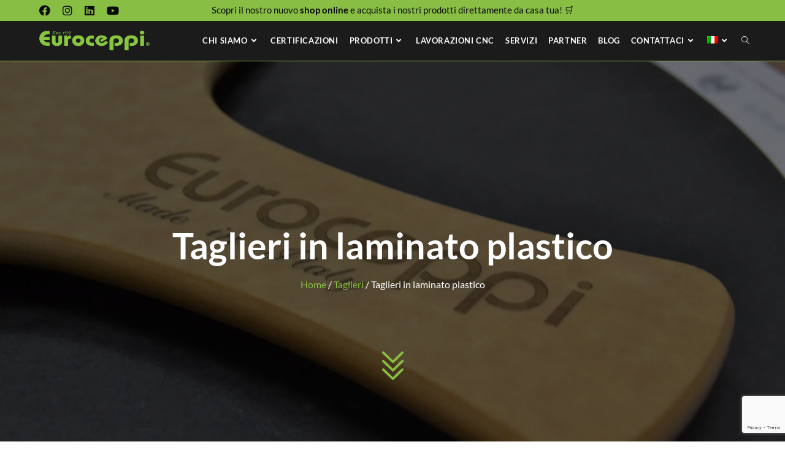

--- FILE ---
content_type: text/html; charset=UTF-8
request_url: https://www.euroceppi.com/categoria-prodotto/taglieri/laminato-plastico/
body_size: 32241
content:
<!DOCTYPE html>
<html class="html" lang="it-IT">
<head>
	<meta charset="UTF-8">
	<link rel="profile" href="https://gmpg.org/xfn/11">

	<meta name='robots' content='index, follow, max-image-preview:large, max-snippet:-1, max-video-preview:-1' />
<link rel="alternate" hreflang="en" href="https://www.euroceppi.com/en/product-category/cutting-boards/plastic-laminate-cutting-boards/" />
<link rel="alternate" hreflang="it" href="https://www.euroceppi.com/categoria-prodotto/taglieri/laminato-plastico/" />
<link rel="alternate" hreflang="fr" href="https://www.euroceppi.com/fr/categorie-de-produit/planches-a-decouper/planches-a-decouper-en-plastique-laminee/" />
<link rel="alternate" hreflang="es" href="https://www.euroceppi.com/es/categoria-producto/tablas-de-cortar/tablas-de-cortar-de-laminado-plastico/" />
<link rel="alternate" hreflang="x-default" href="https://www.euroceppi.com/categoria-prodotto/taglieri/laminato-plastico/" />
<script id="cookieyes" type="text/javascript" src="https://cdn-cookieyes.com/client_data/d8cff95eb0ec17164aa502e6/script.js"></script><meta name="viewport" content="width=device-width, initial-scale=1">
	<!-- This site is optimized with the Yoast SEO plugin v23.6 - https://yoast.com/wordpress/plugins/seo/ -->
	<title>Taglieri in laminato plastico - EUROCEPPI</title>
	<meta name="description" content="I taglieri in laminato plastico sono adatti per un impiego in ambito professionale: pratici, resistenti e personalizzabili in base alle tue esigenze." />
	<link rel="canonical" href="https://www.euroceppi.com/categoria-prodotto/taglieri/laminato-plastico/" />
	<meta property="og:locale" content="it_IT" />
	<meta property="og:type" content="article" />
	<meta property="og:title" content="Taglieri in laminato plastico - EUROCEPPI" />
	<meta property="og:description" content="I taglieri in laminato plastico sono adatti per un impiego in ambito professionale: pratici, resistenti e personalizzabili in base alle tue esigenze." />
	<meta property="og:url" content="https://www.euroceppi.com/categoria-prodotto/taglieri/laminato-plastico/" />
	<meta property="og:site_name" content="EUROCEPPI" />
	<meta name="twitter:card" content="summary_large_image" />
	<script type="application/ld+json" class="yoast-schema-graph">{"@context":"https://schema.org","@graph":[{"@type":"CollectionPage","@id":"https://www.euroceppi.com/categoria-prodotto/taglieri/laminato-plastico/","url":"https://www.euroceppi.com/categoria-prodotto/taglieri/laminato-plastico/","name":"Taglieri in laminato plastico - EUROCEPPI","isPartOf":{"@id":"https://www.euroceppi.com/#website"},"primaryImageOfPage":{"@id":"https://www.euroceppi.com/categoria-prodotto/taglieri/laminato-plastico/#primaryimage"},"image":{"@id":"https://www.euroceppi.com/categoria-prodotto/taglieri/laminato-plastico/#primaryimage"},"thumbnailUrl":"https://www.euroceppi.com/wp-content/uploads/2021/07/B4_categoria_taglieri_laminato_plastico.jpg","description":"I taglieri in laminato plastico sono adatti per un impiego in ambito professionale: pratici, resistenti e personalizzabili in base alle tue esigenze.","breadcrumb":{"@id":"https://www.euroceppi.com/categoria-prodotto/taglieri/laminato-plastico/#breadcrumb"},"inLanguage":"it-IT"},{"@type":"ImageObject","inLanguage":"it-IT","@id":"https://www.euroceppi.com/categoria-prodotto/taglieri/laminato-plastico/#primaryimage","url":"https://www.euroceppi.com/wp-content/uploads/2021/07/B4_categoria_taglieri_laminato_plastico.jpg","contentUrl":"https://www.euroceppi.com/wp-content/uploads/2021/07/B4_categoria_taglieri_laminato_plastico.jpg","width":600,"height":600},{"@type":"BreadcrumbList","@id":"https://www.euroceppi.com/categoria-prodotto/taglieri/laminato-plastico/#breadcrumb","itemListElement":[{"@type":"ListItem","position":1,"name":"Home","item":"https://www.euroceppi.com/"},{"@type":"ListItem","position":2,"name":"Taglieri","item":"https://www.euroceppi.com/categoria-prodotto/taglieri/"},{"@type":"ListItem","position":3,"name":"Taglieri in laminato plastico"}]},{"@type":"WebSite","@id":"https://www.euroceppi.com/#website","url":"https://www.euroceppi.com/","name":"EUROCEPPI","description":"","publisher":{"@id":"https://www.euroceppi.com/#organization"},"potentialAction":[{"@type":"SearchAction","target":{"@type":"EntryPoint","urlTemplate":"https://www.euroceppi.com/?s={search_term_string}"},"query-input":{"@type":"PropertyValueSpecification","valueRequired":true,"valueName":"search_term_string"}}],"inLanguage":"it-IT"},{"@type":"Organization","@id":"https://www.euroceppi.com/#organization","name":"Euroceppi","url":"https://www.euroceppi.com/","logo":{"@type":"ImageObject","inLanguage":"it-IT","@id":"https://www.euroceppi.com/#/schema/logo/image/","url":"https://www.euroceppi.com/wp-content/uploads/2021/03/euroceppi.png","contentUrl":"https://www.euroceppi.com/wp-content/uploads/2021/03/euroceppi.png","width":607,"height":105,"caption":"Euroceppi"},"image":{"@id":"https://www.euroceppi.com/#/schema/logo/image/"},"sameAs":["https://www.facebook.com/Euroceppi","https://www.instagram.com/euroceppi/","https://www.youtube.com/channel/UCbGtRwFsNdTrsHwXhBpCfGA/videos"]}]}</script>
	<!-- / Yoast SEO plugin. -->



<link rel="alternate" type="application/rss+xml" title="EUROCEPPI &raquo; Feed" href="https://www.euroceppi.com/feed/" />
<link rel="alternate" type="application/rss+xml" title="EUROCEPPI &raquo; Comments Feed" href="https://www.euroceppi.com/comments/feed/" />
<link rel="alternate" type="application/rss+xml" title="EUROCEPPI &raquo; Taglieri in laminato plastico Category Feed" href="https://www.euroceppi.com/categoria-prodotto/taglieri/laminato-plastico/feed/" />
<link id='omgf-preload-0' rel='preload' href='//www.euroceppi.com/wp-content/uploads/omgf/wpex-google-fonts-mod-mngrf/lato-normal-400.woff2' as='font' type='font/woff2' crossorigin />
<link id='omgf-preload-1' rel='preload' href='//www.euroceppi.com/wp-content/uploads/omgf/wpex-google-fonts-mod-mngrf/lato-normal-700.woff2' as='font' type='font/woff2' crossorigin />
<link id='omgf-preload-2' rel='preload' href='//www.euroceppi.com/wp-content/uploads/omgf/wpex-google-fonts-mod-mngrf/lato-normal-400.woff2' as='font' type='font/woff2' crossorigin />
<link id='omgf-preload-3' rel='preload' href='//www.euroceppi.com/wp-content/uploads/omgf/wpex-google-fonts-mod-mngrf/lato-normal-700.woff2' as='font' type='font/woff2' crossorigin />
<style id='wp-img-auto-sizes-contain-inline-css'>
img:is([sizes=auto i],[sizes^="auto," i]){contain-intrinsic-size:3000px 1500px}
/*# sourceURL=wp-img-auto-sizes-contain-inline-css */
</style>
<link rel='stylesheet' id='rs-plugin-settings-css' href='https://www.euroceppi.com/wp-content/plugins/revslider/public/assets/css/rs6.css?ver=6.4.6' media='all' />
<style id='rs-plugin-settings-inline-css'>
#rs-demo-id {}
/*# sourceURL=rs-plugin-settings-inline-css */
</style>
<style id='woocommerce-inline-inline-css'>
.woocommerce form .form-row .required { visibility: visible; }
/*# sourceURL=woocommerce-inline-inline-css */
</style>
<link rel='stylesheet' id='wpex-infgrapihcs-css' href='https://www.euroceppi.com/wp-content/plugins/wp-timelines/css/style-infographics.css?ver=1.0' media='all' />
<link rel='stylesheet' id='wpex-font-awesome-css' href='https://www.euroceppi.com/wp-content/plugins/wp-timelines/css/font-awesome/css/font-awesome.min.css?ver=6.9' media='all' />
<link rel='stylesheet' id='wpex-google-fonts-css' href='//www.euroceppi.com/wp-content/uploads/omgf/wpex-google-fonts-mod-mngrf/wpex-google-fonts-mod-mngrf.css?ver=1710747935' media='all' />
<link rel='stylesheet' id='wpml-legacy-horizontal-list-0-css' href='//www.euroceppi.com/wp-content/plugins/sitepress-multilingual-cms/templates/language-switchers/legacy-list-horizontal/style.min.css?ver=1' media='all' />
<link rel='stylesheet' id='wpml-menu-item-0-css' href='//www.euroceppi.com/wp-content/plugins/sitepress-multilingual-cms/templates/language-switchers/menu-item/style.min.css?ver=1' media='all' />
<style id='wpml-menu-item-0-inline-css'>
.wpml-ls-slot-87.wpml-ls-current-language, .wpml-ls-slot-87.wpml-ls-current-language a, .wpml-ls-slot-87.wpml-ls-current-language a:visited{color:#000000;}
/*# sourceURL=wpml-menu-item-0-inline-css */
</style>
<link rel='stylesheet' id='parent-css' href='https://www.euroceppi.com/wp-content/themes/oceanwp/style.css?ver=6.9' media='all' />
<link rel='stylesheet' id='oceanwp-style-css' href='https://www.euroceppi.com/wp-content/themes/oceanwp/assets/css/style.min.css?ver=1.0' media='all' />
<link rel='stylesheet' id='child-style-css' href='https://www.euroceppi.com/wp-content/themes/oceanwp-child/style.css?ver=1.0' media='all' />
<link rel='stylesheet' id='elementor-frontend-css' href='https://www.euroceppi.com/wp-content/plugins/elementor/assets/css/frontend-lite.min.css?ver=3.20.1' media='all' />
<link rel='stylesheet' id='eael-general-css' href='https://www.euroceppi.com/wp-content/plugins/essential-addons-for-elementor-lite/assets/front-end/css/view/general.min.css?ver=5.9.11' media='all' />
<link rel='stylesheet' id='eael-652-css' href='https://www.euroceppi.com/wp-content/uploads/essential-addons-elementor/eael-652.css?ver=1632939569' media='all' />
<link rel='stylesheet' id='elementor-post-652-css' href='https://www.euroceppi.com/wp-content/uploads/elementor/css/post-652.css?ver=1730358318' media='all' />
<link rel='stylesheet' id='elementor-post-184-css' href='https://www.euroceppi.com/wp-content/uploads/elementor/css/post-184.css?ver=1730358319' media='all' />
<link rel='stylesheet' id='oceanwp-woo-mini-cart-css' href='https://www.euroceppi.com/wp-content/themes/oceanwp/assets/css/woo/woo-mini-cart.min.css?ver=6.9' media='all' />
<link rel='stylesheet' id='font-awesome-css' href='https://www.euroceppi.com/wp-content/themes/oceanwp/assets/fonts/fontawesome/css/all.min.css?ver=5.15.1' media='all' />
<link rel='stylesheet' id='simple-line-icons-css' href='https://www.euroceppi.com/wp-content/themes/oceanwp/assets/css/third/simple-line-icons.min.css?ver=2.4.0' media='all' />
<link rel='stylesheet' id='oceanwp-hamburgers-css' href='https://www.euroceppi.com/wp-content/themes/oceanwp/assets/css/third/hamburgers/hamburgers.min.css?ver=1.0' media='all' />
<link rel='stylesheet' id='oceanwp-spring-r-css' href='https://www.euroceppi.com/wp-content/themes/oceanwp/assets/css/third/hamburgers/types/spring-r.css?ver=1.0' media='all' />
<link rel='stylesheet' id='oceanwp-google-font-lato-css' href='//www.euroceppi.com/wp-content/uploads/omgf/oceanwp-google-font-lato/oceanwp-google-font-lato.css?ver=1710747935' media='all' />

<link rel='stylesheet' id='swiper-css' href='https://www.euroceppi.com/wp-content/plugins/elementor/assets/lib/swiper/v8/css/swiper.min.css?ver=8.4.5' media='all' />
<link rel='stylesheet' id='elementor-post-19-css' href='https://www.euroceppi.com/wp-content/uploads/elementor/css/post-19.css?ver=1710748131' media='all' />
<link rel='stylesheet' id='elementor-pro-css' href='https://www.euroceppi.com/wp-content/plugins/elementor-pro/assets/css/frontend-lite.min.css?ver=3.20.0' media='all' />
<link rel='stylesheet' id='elementor-post-5804-css' href='https://www.euroceppi.com/wp-content/uploads/elementor/css/post-5804.css?ver=1731167202' media='all' />
<link rel='stylesheet' id='elementor-post-11161-css' href='https://www.euroceppi.com/wp-content/uploads/elementor/css/post-11161.css?ver=1731430895' media='all' />
<link rel='stylesheet' id='popup-maker-site-css' href='//www.euroceppi.com/wp-content/uploads/pum/pum-site-styles.css?generated=1728122481&#038;ver=1.19.2' media='all' />
<link rel='stylesheet' id='oceanwp-woocommerce-css' href='https://www.euroceppi.com/wp-content/themes/oceanwp/assets/css/woo/woocommerce.min.css?ver=6.9' media='all' />
<link rel='stylesheet' id='oceanwp-woo-star-font-css' href='https://www.euroceppi.com/wp-content/themes/oceanwp/assets/css/woo/woo-star-font.min.css?ver=6.9' media='all' />
<link rel='stylesheet' id='oe-widgets-style-css' href='https://www.euroceppi.com/wp-content/plugins/ocean-extra/assets/css/widgets.css?ver=6.9' media='all' />
<link rel='stylesheet' id='ofc-style-css' href='https://www.euroceppi.com/wp-content/plugins/ocean-footer-callout/assets/css/style.min.css?ver=6.9' media='all' />
<link rel='stylesheet' id='ow-perfect-scrollbar-css' href='https://www.euroceppi.com/wp-content/themes/oceanwp/assets/css/third/perfect-scrollbar.css?ver=1.5.0' media='all' />
<link rel='stylesheet' id='osp-side-panel-style-css' href='https://www.euroceppi.com/wp-content/plugins/ocean-side-panel/assets/css/style.min.css?ver=6.9' media='all' />
<link rel='stylesheet' id='osf-style-css' href='https://www.euroceppi.com/wp-content/plugins/ocean-sticky-footer/assets/css/style.min.css?ver=6.9' media='all' />
<link rel='stylesheet' id='google-fonts-1-css' href='//www.euroceppi.com/wp-content/uploads/omgf/google-fonts-1-mod-v3r8m/google-fonts-1-mod-v3r8m.css?ver=1710747935' media='all' />
<script src="https://www.euroceppi.com/wp-includes/js/jquery/jquery.min.js?ver=3.7.1" id="jquery-core-js"></script>
<script src="https://www.euroceppi.com/wp-includes/js/jquery/jquery-migrate.min.js?ver=3.4.1" id="jquery-migrate-js"></script>
<script src="https://www.euroceppi.com/wp-content/themes/oceanwp-child/es/js/shared.js?ver=v001" id="shared.js-js"></script>
<script src="https://www.euroceppi.com/wp-content/plugins/woocommerce/assets/js/jquery-blockui/jquery.blockUI.min.js?ver=2.7.0-wc.8.6.3" id="jquery-blockui-js" defer data-wp-strategy="defer"></script>
<script id="wc-add-to-cart-js-extra">
var wc_add_to_cart_params = {"ajax_url":"/wp-admin/admin-ajax.php","wc_ajax_url":"/?wc-ajax=%%endpoint%%","i18n_view_cart":"View cart","cart_url":"https://www.euroceppi.com","is_cart":"","cart_redirect_after_add":"no"};
//# sourceURL=wc-add-to-cart-js-extra
</script>
<script src="https://www.euroceppi.com/wp-content/plugins/woocommerce/assets/js/frontend/add-to-cart.min.js?ver=8.6.3" id="wc-add-to-cart-js" defer data-wp-strategy="defer"></script>
<script src="https://www.euroceppi.com/wp-content/plugins/woocommerce/assets/js/js-cookie/js.cookie.min.js?ver=2.1.4-wc.8.6.3" id="js-cookie-js" defer data-wp-strategy="defer"></script>
<script id="woocommerce-js-extra">
var woocommerce_params = {"ajax_url":"/wp-admin/admin-ajax.php","wc_ajax_url":"/?wc-ajax=%%endpoint%%"};
//# sourceURL=woocommerce-js-extra
</script>
<script src="https://www.euroceppi.com/wp-content/plugins/woocommerce/assets/js/frontend/woocommerce.min.js?ver=8.6.3" id="woocommerce-js" defer data-wp-strategy="defer"></script>
<script src="https://www.euroceppi.com/wp-content/themes/oceanwp/assets/js/vendors/smoothscroll.min.js?ver=1.0" id="ow-smoothscroll-js"></script>
<link rel="https://api.w.org/" href="https://www.euroceppi.com/wp-json/" /><link rel="alternate" title="JSON" type="application/json" href="https://www.euroceppi.com/wp-json/wp/v2/product_cat/52" /><link rel="EditURI" type="application/rsd+xml" title="RSD" href="https://www.euroceppi.com/xmlrpc.php?rsd" />
<meta name="generator" content="WordPress 6.9" />
<meta name="generator" content="WooCommerce 8.6.3" />
<meta name="generator" content="WPML ver:4.5.12 stt:1,4,27,2;" />
		<script type="text/javascript">
				(function(c,l,a,r,i,t,y){
					c[a]=c[a]||function(){(c[a].q=c[a].q||[]).push(arguments)};t=l.createElement(r);t.async=1;
					t.src="https://www.clarity.ms/tag/"+i+"?ref=wordpress";y=l.getElementsByTagName(r)[0];y.parentNode.insertBefore(t,y);
				})(window, document, "clarity", "script", "lrc1tql4hb");
		</script>
				<script async src="https://www.googletagmanager.com/gtag/js?id=UA-31911852-1"></script>
		<script>
		window.dataLayer = window.dataLayer || [];
		function gtag(){dataLayer.push(arguments);}
		gtag('js', new Date());
		gtag('config', 'UA-31911852-1', {'anonymize_ip': true });
		</script>

		<!-- Google tag (gtag.js) -->
		<script async src="https://www.googletagmanager.com/gtag/js?id=G-H3T2Q3Q94N"></script>
		<script>
			window.dataLayer = window.dataLayer || [];
			function gtag(){dataLayer.push(arguments);}
			gtag('js', new Date());

			gtag('config', 'G-H3T2Q3Q94N');
		</script>
			<noscript><style>.woocommerce-product-gallery{ opacity: 1 !important; }</style></noscript>
	<meta name="generator" content="Elementor 3.20.1; features: e_optimized_assets_loading, e_optimized_css_loading, e_font_icon_svg, additional_custom_breakpoints, block_editor_assets_optimize, e_image_loading_optimization; settings: css_print_method-external, google_font-enabled, font_display-auto">
<noscript><style>.lazyload[data-src]{display:none !important;}</style></noscript><style>.lazyload{background-image:none !important;}.lazyload:before{background-image:none !important;}</style><meta name="generator" content="Powered by Slider Revolution 6.4.6 - responsive, Mobile-Friendly Slider Plugin for WordPress with comfortable drag and drop interface." />
<link rel="icon" href="https://www.euroceppi.com/wp-content/uploads/2021/03/euroceppi-pittogramma-100x100.png" sizes="32x32" />
<link rel="icon" href="https://www.euroceppi.com/wp-content/uploads/2021/03/euroceppi-pittogramma-300x300.png" sizes="192x192" />
<link rel="apple-touch-icon" href="https://www.euroceppi.com/wp-content/uploads/2021/03/euroceppi-pittogramma-300x300.png" />
<meta name="msapplication-TileImage" content="https://www.euroceppi.com/wp-content/uploads/2021/03/euroceppi-pittogramma-300x300.png" />
<script type="text/javascript">function setREVStartSize(e){
			//window.requestAnimationFrame(function() {				 
				window.RSIW = window.RSIW===undefined ? window.innerWidth : window.RSIW;	
				window.RSIH = window.RSIH===undefined ? window.innerHeight : window.RSIH;	
				try {								
					var pw = document.getElementById(e.c).parentNode.offsetWidth,
						newh;
					pw = pw===0 || isNaN(pw) ? window.RSIW : pw;
					e.tabw = e.tabw===undefined ? 0 : parseInt(e.tabw);
					e.thumbw = e.thumbw===undefined ? 0 : parseInt(e.thumbw);
					e.tabh = e.tabh===undefined ? 0 : parseInt(e.tabh);
					e.thumbh = e.thumbh===undefined ? 0 : parseInt(e.thumbh);
					e.tabhide = e.tabhide===undefined ? 0 : parseInt(e.tabhide);
					e.thumbhide = e.thumbhide===undefined ? 0 : parseInt(e.thumbhide);
					e.mh = e.mh===undefined || e.mh=="" || e.mh==="auto" ? 0 : parseInt(e.mh,0);		
					if(e.layout==="fullscreen" || e.l==="fullscreen") 						
						newh = Math.max(e.mh,window.RSIH);					
					else{					
						e.gw = Array.isArray(e.gw) ? e.gw : [e.gw];
						for (var i in e.rl) if (e.gw[i]===undefined || e.gw[i]===0) e.gw[i] = e.gw[i-1];					
						e.gh = e.el===undefined || e.el==="" || (Array.isArray(e.el) && e.el.length==0)? e.gh : e.el;
						e.gh = Array.isArray(e.gh) ? e.gh : [e.gh];
						for (var i in e.rl) if (e.gh[i]===undefined || e.gh[i]===0) e.gh[i] = e.gh[i-1];
											
						var nl = new Array(e.rl.length),
							ix = 0,						
							sl;					
						e.tabw = e.tabhide>=pw ? 0 : e.tabw;
						e.thumbw = e.thumbhide>=pw ? 0 : e.thumbw;
						e.tabh = e.tabhide>=pw ? 0 : e.tabh;
						e.thumbh = e.thumbhide>=pw ? 0 : e.thumbh;					
						for (var i in e.rl) nl[i] = e.rl[i]<window.RSIW ? 0 : e.rl[i];
						sl = nl[0];									
						for (var i in nl) if (sl>nl[i] && nl[i]>0) { sl = nl[i]; ix=i;}															
						var m = pw>(e.gw[ix]+e.tabw+e.thumbw) ? 1 : (pw-(e.tabw+e.thumbw)) / (e.gw[ix]);					
						newh =  (e.gh[ix] * m) + (e.tabh + e.thumbh);
					}				
					if(window.rs_init_css===undefined) window.rs_init_css = document.head.appendChild(document.createElement("style"));					
					document.getElementById(e.c).height = newh+"px";
					window.rs_init_css.innerHTML += "#"+e.c+"_wrapper { height: "+newh+"px }";				
				} catch(e){
					console.log("Failure at Presize of Slider:" + e)
				}					   
			//});
		  };</script>
		<style id="wp-custom-css">
			#site-navigation-wrap .dropdown-menu>li>a{padding:0 9px!important}.grecaptcha-badge{z-index:10000}.cn-button.bootstrap{color:#000!important;background:#5cba3d!important}.wpforms-form button[type=submit]{color:#333!important}.wpforms-form button[type=submit]:hover{color:#fff!important}		</style>
		<!-- OceanWP CSS -->
<style type="text/css">
/* General CSS */.woocommerce-MyAccount-navigation ul li a:before,.woocommerce-checkout .woocommerce-info a,.woocommerce-checkout #payment ul.payment_methods .wc_payment_method>input[type=radio]:first-child:checked+label:before,.woocommerce-checkout #payment .payment_method_paypal .about_paypal,.woocommerce ul.products li.product li.category a:hover,.woocommerce ul.products li.product .button:hover,.woocommerce ul.products li.product .product-inner .added_to_cart:hover,.product_meta .posted_in a:hover,.product_meta .tagged_as a:hover,.woocommerce div.product .woocommerce-tabs ul.tabs li a:hover,.woocommerce div.product .woocommerce-tabs ul.tabs li.active a,.woocommerce .oceanwp-grid-list a.active,.woocommerce .oceanwp-grid-list a:hover,.woocommerce .oceanwp-off-canvas-filter:hover,.widget_shopping_cart ul.cart_list li .owp-grid-wrap .owp-grid a.remove:hover,.widget_product_categories li a:hover ~ .count,.widget_layered_nav li a:hover ~ .count,.woocommerce ul.products li.product:not(.product-category) .woo-entry-buttons li a:hover,a:hover,a.light:hover,.theme-heading .text::before,.theme-heading .text::after,#top-bar-content >a:hover,#top-bar-social li.oceanwp-email a:hover,#site-navigation-wrap .dropdown-menu >li >a:hover,#site-header.medium-header #medium-searchform button:hover,.oceanwp-mobile-menu-icon a:hover,.blog-entry.post .blog-entry-header .entry-title a:hover,.blog-entry.post .blog-entry-readmore a:hover,.blog-entry.thumbnail-entry .blog-entry-category a,ul.meta li a:hover,.dropcap,.single nav.post-navigation .nav-links .title,body .related-post-title a:hover,body #wp-calendar caption,body .contact-info-widget.default i,body .contact-info-widget.big-icons i,body .custom-links-widget .oceanwp-custom-links li a:hover,body .custom-links-widget .oceanwp-custom-links li a:hover:before,body .posts-thumbnails-widget li a:hover,body .social-widget li.oceanwp-email a:hover,.comment-author .comment-meta .comment-reply-link,#respond #cancel-comment-reply-link:hover,#footer-widgets .footer-box a:hover,#footer-bottom a:hover,#footer-bottom #footer-bottom-menu a:hover,.sidr a:hover,.sidr-class-dropdown-toggle:hover,.sidr-class-menu-item-has-children.active >a,.sidr-class-menu-item-has-children.active >a >.sidr-class-dropdown-toggle,input[type=checkbox]:checked:before{color:#89be45}.woocommerce .oceanwp-grid-list a.active .owp-icon use,.woocommerce .oceanwp-grid-list a:hover .owp-icon use,.single nav.post-navigation .nav-links .title .owp-icon use,.blog-entry.post .blog-entry-readmore a:hover .owp-icon use,body .contact-info-widget.default .owp-icon use,body .contact-info-widget.big-icons .owp-icon use{stroke:#89be45}.woocommerce div.product div.images .open-image,.wcmenucart-details.count,.woocommerce-message a,.woocommerce-error a,.woocommerce-info a,.woocommerce .widget_price_filter .ui-slider .ui-slider-handle,.woocommerce .widget_price_filter .ui-slider .ui-slider-range,.owp-product-nav li a.owp-nav-link:hover,.woocommerce div.product.owp-tabs-layout-vertical .woocommerce-tabs ul.tabs li a:after,.woocommerce .widget_product_categories li.current-cat >a ~ .count,.woocommerce .widget_product_categories li.current-cat >a:before,.woocommerce .widget_layered_nav li.chosen a ~ .count,.woocommerce .widget_layered_nav li.chosen a:before,#owp-checkout-timeline .active .timeline-wrapper,.bag-style:hover .wcmenucart-cart-icon .wcmenucart-count,.show-cart .wcmenucart-cart-icon .wcmenucart-count,.woocommerce ul.products li.product:not(.product-category) .image-wrap .button,input[type="button"],input[type="reset"],input[type="submit"],button[type="submit"],.button,#site-navigation-wrap .dropdown-menu >li.btn >a >span,.thumbnail:hover i,.post-quote-content,.omw-modal .omw-close-modal,body .contact-info-widget.big-icons li:hover i,body div.wpforms-container-full .wpforms-form input[type=submit],body div.wpforms-container-full .wpforms-form button[type=submit],body div.wpforms-container-full .wpforms-form .wpforms-page-button{background-color:#89be45}.thumbnail:hover .link-post-svg-icon{background-color:#89be45}body .contact-info-widget.big-icons li:hover .owp-icon{background-color:#89be45}.current-shop-items-dropdown{border-top-color:#89be45}.woocommerce div.product .woocommerce-tabs ul.tabs li.active a{border-bottom-color:#89be45}.wcmenucart-details.count:before{border-color:#89be45}.woocommerce ul.products li.product .button:hover{border-color:#89be45}.woocommerce ul.products li.product .product-inner .added_to_cart:hover{border-color:#89be45}.woocommerce div.product .woocommerce-tabs ul.tabs li.active a{border-color:#89be45}.woocommerce .oceanwp-grid-list a.active{border-color:#89be45}.woocommerce .oceanwp-grid-list a:hover{border-color:#89be45}.woocommerce .oceanwp-off-canvas-filter:hover{border-color:#89be45}.owp-product-nav li a.owp-nav-link:hover{border-color:#89be45}.widget_shopping_cart_content .buttons .button:first-child:hover{border-color:#89be45}.widget_shopping_cart ul.cart_list li .owp-grid-wrap .owp-grid a.remove:hover{border-color:#89be45}.widget_product_categories li a:hover ~ .count{border-color:#89be45}.woocommerce .widget_product_categories li.current-cat >a ~ .count{border-color:#89be45}.woocommerce .widget_product_categories li.current-cat >a:before{border-color:#89be45}.widget_layered_nav li a:hover ~ .count{border-color:#89be45}.woocommerce .widget_layered_nav li.chosen a ~ .count{border-color:#89be45}.woocommerce .widget_layered_nav li.chosen a:before{border-color:#89be45}#owp-checkout-timeline.arrow .active .timeline-wrapper:before{border-top-color:#89be45;border-bottom-color:#89be45}#owp-checkout-timeline.arrow .active .timeline-wrapper:after{border-left-color:#89be45;border-right-color:#89be45}.bag-style:hover .wcmenucart-cart-icon .wcmenucart-count{border-color:#89be45}.bag-style:hover .wcmenucart-cart-icon .wcmenucart-count:after{border-color:#89be45}.show-cart .wcmenucart-cart-icon .wcmenucart-count{border-color:#89be45}.show-cart .wcmenucart-cart-icon .wcmenucart-count:after{border-color:#89be45}.woocommerce ul.products li.product:not(.product-category) .woo-product-gallery .active a{border-color:#89be45}.woocommerce ul.products li.product:not(.product-category) .woo-product-gallery a:hover{border-color:#89be45}.widget-title{border-color:#89be45}blockquote{border-color:#89be45}#searchform-dropdown{border-color:#89be45}.dropdown-menu .sub-menu{border-color:#89be45}.blog-entry.large-entry .blog-entry-readmore a:hover{border-color:#89be45}.oceanwp-newsletter-form-wrap input[type="email"]:focus{border-color:#89be45}.social-widget li.oceanwp-email a:hover{border-color:#89be45}#respond #cancel-comment-reply-link:hover{border-color:#89be45}body .contact-info-widget.big-icons li:hover i{border-color:#89be45}#footer-widgets .oceanwp-newsletter-form-wrap input[type="email"]:focus{border-color:#89be45}blockquote,.wp-block-quote{border-left-color:#89be45}body .contact-info-widget.big-icons li:hover .owp-icon{border-color:#89be45}.woocommerce div.product div.images .open-image:hover,.woocommerce-error a:hover,.woocommerce-info a:hover,.woocommerce-message a:hover,.woocommerce ul.products li.product:not(.product-category) .image-wrap .button:hover,input[type="button"]:hover,input[type="reset"]:hover,input[type="submit"]:hover,button[type="submit"]:hover,input[type="button"]:focus,input[type="reset"]:focus,input[type="submit"]:focus,button[type="submit"]:focus,.button:hover,#site-navigation-wrap .dropdown-menu >li.btn >a:hover >span,.post-quote-author,.omw-modal .omw-close-modal:hover,body div.wpforms-container-full .wpforms-form input[type=submit]:hover,body div.wpforms-container-full .wpforms-form button[type=submit]:hover,body div.wpforms-container-full .wpforms-form .wpforms-page-button:hover{background-color:#315103}.woocommerce table.shop_table,.woocommerce table.shop_table td,.woocommerce-cart .cart-collaterals .cart_totals tr td,.woocommerce-cart .cart-collaterals .cart_totals tr th,.woocommerce table.shop_table tth,.woocommerce table.shop_table tfoot td,.woocommerce table.shop_table tfoot th,.woocommerce .order_details,.woocommerce .shop_table.order_details tfoot th,.woocommerce .shop_table.customer_details th,.woocommerce .cart-collaterals .cross-sells,.woocommerce-page .cart-collaterals .cross-sells,.woocommerce .cart-collaterals .cart_totals,.woocommerce-page .cart-collaterals .cart_totals,.woocommerce .cart-collaterals h2,.woocommerce .cart-collaterals h2,.woocommerce .cart-collaterals h2,.woocommerce-cart .cart-collaterals .cart_totals .order-total th,.woocommerce-cart .cart-collaterals .cart_totals .order-total td,.woocommerce ul.order_details,.woocommerce .shop_table.order_details tfoot th,.woocommerce .shop_table.customer_details th,.woocommerce .woocommerce-checkout #customer_details h3,.woocommerce .woocommerce-checkout h3#order_review_heading,.woocommerce-checkout #payment ul.payment_methods,.woocommerce-checkout form.login,.woocommerce-checkout form.checkout_coupon,.woocommerce-checkout-review-order-table tfoot th,.woocommerce-checkout #payment,.woocommerce ul.order_details,.woocommerce #customer_login >div,.woocommerce .col-1.address,.woocommerce .col-2.address,.woocommerce-checkout .woocommerce-info,.woocommerce div.product form.cart,.product_meta,.woocommerce div.product .woocommerce-tabs ul.tabs,.woocommerce #reviews #comments ol.commentlist li .comment_container,p.stars span a,.woocommerce ul.product_list_widget li,.woocommerce .widget_shopping_cart .cart_list li,.woocommerce.widget_shopping_cart .cart_list li,.woocommerce ul.product_list_widget li:first-child,.woocommerce .widget_shopping_cart .cart_list li:first-child,.woocommerce.widget_shopping_cart .cart_list li:first-child,.widget_product_categories li a,.woocommerce .oceanwp-toolbar,.woocommerce .products.list .product,table th,table td,hr,.content-area,body.content-left-sidebar #content-wrap .content-area,.content-left-sidebar .content-area,#top-bar-wrap,#site-header,#site-header.top-header #search-toggle,.dropdown-menu ul li,.centered-minimal-page-header,.blog-entry.post,.blog-entry.grid-entry .blog-entry-inner,.blog-entry.thumbnail-entry .blog-entry-bottom,.single-post .entry-title,.single .entry-share-wrap .entry-share,.single .entry-share,.single .entry-share ul li a,.single nav.post-navigation,.single nav.post-navigation .nav-links .nav-previous,#author-bio,#author-bio .author-bio-avatar,#author-bio .author-bio-social li a,#related-posts,#comments,.comment-body,#respond #cancel-comment-reply-link,#blog-entries .type-page,.page-numbers a,.page-numbers span:not(.elementor-screen-only),.page-links span,body #wp-calendar caption,body #wp-calendar th,body #wp-calendar tbody,body .contact-info-widget.default i,body .contact-info-widget.big-icons i,body .posts-thumbnails-widget li,body .tagcloud a{border-color:}body .contact-info-widget.big-icons .owp-icon,body .contact-info-widget.default .owp-icon{border-color:}a{color:#89be45}a .owp-icon use{stroke:#89be45}a:hover{color:#315103}a:hover .owp-icon use{stroke:#315103}.site-breadcrumbs a:hover,.background-image-page-header .site-breadcrumbs a:hover{color:#5cba3d}.site-breadcrumbs a:hover .owp-icon use,.background-image-page-header .site-breadcrumbs a:hover .owp-icon use{stroke:#5cba3d}#scroll-top{bottom:35px}#scroll-top{background-color:#3a2ccc}#scroll-top:hover{background-color:#2112cc}body .theme-button,body input[type="submit"],body button[type="submit"],body button,body .button,body div.wpforms-container-full .wpforms-form input[type=submit],body div.wpforms-container-full .wpforms-form button[type=submit],body div.wpforms-container-full .wpforms-form .wpforms-page-button{background-color:#89be45}body .theme-button:hover,body input[type="submit"]:hover,body button[type="submit"]:hover,body button:hover,body .button:hover,body div.wpforms-container-full .wpforms-form input[type=submit]:hover,body div.wpforms-container-full .wpforms-form input[type=submit]:active,body div.wpforms-container-full .wpforms-form button[type=submit]:hover,body div.wpforms-container-full .wpforms-form button[type=submit]:active,body div.wpforms-container-full .wpforms-form .wpforms-page-button:hover,body div.wpforms-container-full .wpforms-form .wpforms-page-button:active{background-color:#315103}/* Top Bar CSS */#top-bar{padding:3px 0 3px 0}#top-bar-wrap,.oceanwp-top-bar-sticky{background-color:#89BE45}#top-bar-wrap{border-color:rgba(137,190,69,0)}#top-bar-wrap,#top-bar-content strong{color:#0a0a0a}#top-bar-content a,#top-bar-social-alt a{color:#0a0a0a}#top-bar-content a:hover,#top-bar-social-alt a:hover{color:#ffffff}#top-bar-social li a{font-size:18px}#top-bar-social li a{padding:0 10px 0 10px}#top-bar-social li a{color:#0a0a0a}#top-bar-social li a .owp-icon use{stroke:#0a0a0a}#top-bar-social li a:hover{color:#ffffff!important}#top-bar-social li a:hover .owp-icon use{stroke:#ffffff!important}/* Header CSS */#site-logo #site-logo-inner,.oceanwp-social-menu .social-menu-inner,#site-header.full_screen-header .menu-bar-inner,.after-header-content .after-header-content-inner{height:55px}#site-navigation-wrap .dropdown-menu >li >a,.oceanwp-mobile-menu-icon a,.mobile-menu-close,.after-header-content-inner >a{line-height:55px}#site-header,.has-transparent-header .is-sticky #site-header,.has-vh-transparent .is-sticky #site-header.vertical-header,#searchform-header-replace{background-color:#1b1b1b}#site-header{border-color:#89be45}#site-header-inner{padding:5px 0 5px 0}#site-header.has-header-media .overlay-header-media{background-color:rgba(0,0,0,0.5)}#site-logo #site-logo-inner a img,#site-header.center-header #site-navigation-wrap .middle-site-logo a img{max-width:241px}@media (max-width:768px){#site-logo #site-logo-inner a img,#site-header.center-header #site-navigation-wrap .middle-site-logo a img{max-width:166px}}@media (max-width:480px){#site-logo #site-logo-inner a img,#site-header.center-header #site-navigation-wrap .middle-site-logo a img{max-width:125px}}#site-logo a.site-logo-text{color:#ffffff}#site-logo a.site-logo-text:hover{color:#ffffff}#searchform-dropdown input,#icon-searchform-dropdown input{background-color:#1b1b1b}.effect-one #site-navigation-wrap .dropdown-menu >li >a.menu-link >span:after,.effect-three #site-navigation-wrap .dropdown-menu >li >a.menu-link >span:after,.effect-five #site-navigation-wrap .dropdown-menu >li >a.menu-link >span:before,.effect-five #site-navigation-wrap .dropdown-menu >li >a.menu-link >span:after,.effect-nine #site-navigation-wrap .dropdown-menu >li >a.menu-link >span:before,.effect-nine #site-navigation-wrap .dropdown-menu >li >a.menu-link >span:after{background-color:#ffffff}.effect-four #site-navigation-wrap .dropdown-menu >li >a.menu-link >span:before,.effect-four #site-navigation-wrap .dropdown-menu >li >a.menu-link >span:after,.effect-seven #site-navigation-wrap .dropdown-menu >li >a.menu-link:hover >span:after,.effect-seven #site-navigation-wrap .dropdown-menu >li.sfHover >a.menu-link >span:after{color:#ffffff}.effect-seven #site-navigation-wrap .dropdown-menu >li >a.menu-link:hover >span:after,.effect-seven #site-navigation-wrap .dropdown-menu >li.sfHover >a.menu-link >span:after{text-shadow:10px 0 #ffffff,-10px 0 #ffffff}.effect-two #site-navigation-wrap .dropdown-menu >li >a.menu-link >span:after,.effect-eight #site-navigation-wrap .dropdown-menu >li >a.menu-link >span:before,.effect-eight #site-navigation-wrap .dropdown-menu >li >a.menu-link >span:after{background-color:#ededed}.effect-six #site-navigation-wrap .dropdown-menu >li >a.menu-link >span:before,.effect-six #site-navigation-wrap .dropdown-menu >li >a.menu-link >span:after{border-color:#ededed}.effect-ten #site-navigation-wrap .dropdown-menu >li >a.menu-link:hover >span,.effect-ten #site-navigation-wrap .dropdown-menu >li.sfHover >a.menu-link >span{-webkit-box-shadow:0 0 10px 4px #ededed;-moz-box-shadow:0 0 10px 4px #ededed;box-shadow:0 0 10px 4px #ededed}#site-navigation-wrap .dropdown-menu >li >a{padding:0 10px}#site-navigation-wrap .dropdown-menu >li >a,.oceanwp-mobile-menu-icon a,#searchform-header-replace-close{color:#ffffff}#site-navigation-wrap .dropdown-menu >li >a .owp-icon use,.oceanwp-mobile-menu-icon a .owp-icon use,#searchform-header-replace-close .owp-icon use{stroke:#ffffff}#site-navigation-wrap .dropdown-menu >li >a:hover,.oceanwp-mobile-menu-icon a:hover,#searchform-header-replace-close:hover{color:#ededed}#site-navigation-wrap .dropdown-menu >li >a:hover .owp-icon use,.oceanwp-mobile-menu-icon a:hover .owp-icon use,#searchform-header-replace-close:hover .owp-icon use{stroke:#ededed}#site-navigation-wrap .dropdown-menu >li >a{background-color:#1b1b1b}.dropdown-menu .sub-menu,#searchform-dropdown,.current-shop-items-dropdown{background-color:#1b1b1b}.dropdown-menu .sub-menu,#searchform-dropdown,.current-shop-items-dropdown{border-color:#5cba3d}.dropdown-menu ul li a.menu-link:hover{background-color:#ffffff}.oceanwp-social-menu ul li a,.oceanwp-social-menu .colored ul li a,.oceanwp-social-menu .minimal ul li a,.oceanwp-social-menu .dark ul li a{font-size:16px}.oceanwp-social-menu ul li a .owp-icon,.oceanwp-social-menu .colored ul li a .owp-icon,.oceanwp-social-menu .minimal ul li a .owp-icon,.oceanwp-social-menu .dark ul li a .owp-icon{width:16px;height:16px}.oceanwp-social-menu.simple-social ul li a:hover{background-color:rgba(255,255,255,0)}.oceanwp-social-menu.simple-social ul li a{color:#ffffff}.oceanwp-social-menu.simple-social ul li a .owp-icon use{stroke:#ffffff}.oceanwp-social-menu.simple-social ul li a:hover{color:#c9c9c9!important}.oceanwp-social-menu.simple-social ul li a:hover .owp-icon use{stroke:#c9c9c9!important}.mobile-menu .hamburger-inner,.mobile-menu .hamburger-inner::before,.mobile-menu .hamburger-inner::after{background-color:#ffffff}body .sidr a:hover,body .sidr-class-dropdown-toggle:hover,body .sidr-class-dropdown-toggle .fa,body .sidr-class-menu-item-has-children.active >a,body .sidr-class-menu-item-has-children.active >a >.sidr-class-dropdown-toggle,#mobile-dropdown ul li a:hover,#mobile-dropdown ul li a .dropdown-toggle:hover,#mobile-dropdown .menu-item-has-children.active >a,#mobile-dropdown .menu-item-has-children.active >a >.dropdown-toggle,#mobile-fullscreen ul li a:hover,#mobile-fullscreen .oceanwp-social-menu.simple-social ul li a:hover{color:#5cba3d}#mobile-fullscreen a.close:hover .close-icon-inner,#mobile-fullscreen a.close:hover .close-icon-inner::after{background-color:#5cba3d}/* Footer Widgets CSS */#footer-widgets{padding:0}#footer-widgets{background-color:rgba(255,255,255,0)}#footer-widgets .footer-box a:hover,#footer-widgets a:hover{color:#5cba3d}/* Footer Bottom CSS */#footer-bottom{background-color:#dddddd}#footer-bottom,#footer-bottom p{color:#7a7a7a}#footer-bottom a:hover,#footer-bottom #footer-bottom-menu a:hover{color:#7068cc}/* WooCommerce CSS */#owp-checkout-timeline .timeline-step{color:#cccccc}#owp-checkout-timeline .timeline-step{border-color:#cccccc}/* Footer Callout CSS */.footer-callout-content a:hover{color:#5cba3d}#footer-callout .callout-button{background-color:#5cba3d}#footer-callout .callout-button:hover{background-color:#315103}#footer-callout .footer-callout-content{font-size:14px}/* Side Panel CSS */#side-panel-wrap #side-panel-content{padding:20px 30px 30px 30px}/* Typography CSS */body{font-family:Lato;font-size:16px;color:#333333}h1,h2,h3,h4,h5,h6,.theme-heading,.widget-title,.oceanwp-widget-recent-posts-title,.comment-reply-title,.entry-title,.sidebar-box .widget-title{font-family:Lato}h1{font-size:26px}h2{font-size:22px}h3{font-size:20px}#site-logo a.site-logo-text{font-family:Pacifico;font-weight:300;line-height:2.1;letter-spacing:1.4px;text-transform:capitalize}#site-navigation-wrap .dropdown-menu >li >a,#site-header.full_screen-header .fs-dropdown-menu >li >a,#site-header.top-header #site-navigation-wrap .dropdown-menu >li >a,#site-header.center-header #site-navigation-wrap .dropdown-menu >li >a,#site-header.medium-header #site-navigation-wrap .dropdown-menu >li >a,.oceanwp-mobile-menu-icon a{font-weight:700;text-transform:uppercase}.sidr-class-dropdown-menu li a,a.sidr-class-toggle-sidr-close,#mobile-dropdown ul li a,body #mobile-fullscreen ul li a{font-size:14px}.single-post .entry-title{font-size:36px}
</style><style id='global-styles-inline-css'>
:root{--wp--preset--aspect-ratio--square: 1;--wp--preset--aspect-ratio--4-3: 4/3;--wp--preset--aspect-ratio--3-4: 3/4;--wp--preset--aspect-ratio--3-2: 3/2;--wp--preset--aspect-ratio--2-3: 2/3;--wp--preset--aspect-ratio--16-9: 16/9;--wp--preset--aspect-ratio--9-16: 9/16;--wp--preset--color--black: #000000;--wp--preset--color--cyan-bluish-gray: #abb8c3;--wp--preset--color--white: #ffffff;--wp--preset--color--pale-pink: #f78da7;--wp--preset--color--vivid-red: #cf2e2e;--wp--preset--color--luminous-vivid-orange: #ff6900;--wp--preset--color--luminous-vivid-amber: #fcb900;--wp--preset--color--light-green-cyan: #7bdcb5;--wp--preset--color--vivid-green-cyan: #00d084;--wp--preset--color--pale-cyan-blue: #8ed1fc;--wp--preset--color--vivid-cyan-blue: #0693e3;--wp--preset--color--vivid-purple: #9b51e0;--wp--preset--gradient--vivid-cyan-blue-to-vivid-purple: linear-gradient(135deg,rgb(6,147,227) 0%,rgb(155,81,224) 100%);--wp--preset--gradient--light-green-cyan-to-vivid-green-cyan: linear-gradient(135deg,rgb(122,220,180) 0%,rgb(0,208,130) 100%);--wp--preset--gradient--luminous-vivid-amber-to-luminous-vivid-orange: linear-gradient(135deg,rgb(252,185,0) 0%,rgb(255,105,0) 100%);--wp--preset--gradient--luminous-vivid-orange-to-vivid-red: linear-gradient(135deg,rgb(255,105,0) 0%,rgb(207,46,46) 100%);--wp--preset--gradient--very-light-gray-to-cyan-bluish-gray: linear-gradient(135deg,rgb(238,238,238) 0%,rgb(169,184,195) 100%);--wp--preset--gradient--cool-to-warm-spectrum: linear-gradient(135deg,rgb(74,234,220) 0%,rgb(151,120,209) 20%,rgb(207,42,186) 40%,rgb(238,44,130) 60%,rgb(251,105,98) 80%,rgb(254,248,76) 100%);--wp--preset--gradient--blush-light-purple: linear-gradient(135deg,rgb(255,206,236) 0%,rgb(152,150,240) 100%);--wp--preset--gradient--blush-bordeaux: linear-gradient(135deg,rgb(254,205,165) 0%,rgb(254,45,45) 50%,rgb(107,0,62) 100%);--wp--preset--gradient--luminous-dusk: linear-gradient(135deg,rgb(255,203,112) 0%,rgb(199,81,192) 50%,rgb(65,88,208) 100%);--wp--preset--gradient--pale-ocean: linear-gradient(135deg,rgb(255,245,203) 0%,rgb(182,227,212) 50%,rgb(51,167,181) 100%);--wp--preset--gradient--electric-grass: linear-gradient(135deg,rgb(202,248,128) 0%,rgb(113,206,126) 100%);--wp--preset--gradient--midnight: linear-gradient(135deg,rgb(2,3,129) 0%,rgb(40,116,252) 100%);--wp--preset--font-size--small: 13px;--wp--preset--font-size--medium: 20px;--wp--preset--font-size--large: 36px;--wp--preset--font-size--x-large: 42px;--wp--preset--spacing--20: 0.44rem;--wp--preset--spacing--30: 0.67rem;--wp--preset--spacing--40: 1rem;--wp--preset--spacing--50: 1.5rem;--wp--preset--spacing--60: 2.25rem;--wp--preset--spacing--70: 3.38rem;--wp--preset--spacing--80: 5.06rem;--wp--preset--shadow--natural: 6px 6px 9px rgba(0, 0, 0, 0.2);--wp--preset--shadow--deep: 12px 12px 50px rgba(0, 0, 0, 0.4);--wp--preset--shadow--sharp: 6px 6px 0px rgba(0, 0, 0, 0.2);--wp--preset--shadow--outlined: 6px 6px 0px -3px rgb(255, 255, 255), 6px 6px rgb(0, 0, 0);--wp--preset--shadow--crisp: 6px 6px 0px rgb(0, 0, 0);}:where(.is-layout-flex){gap: 0.5em;}:where(.is-layout-grid){gap: 0.5em;}body .is-layout-flex{display: flex;}.is-layout-flex{flex-wrap: wrap;align-items: center;}.is-layout-flex > :is(*, div){margin: 0;}body .is-layout-grid{display: grid;}.is-layout-grid > :is(*, div){margin: 0;}:where(.wp-block-columns.is-layout-flex){gap: 2em;}:where(.wp-block-columns.is-layout-grid){gap: 2em;}:where(.wp-block-post-template.is-layout-flex){gap: 1.25em;}:where(.wp-block-post-template.is-layout-grid){gap: 1.25em;}.has-black-color{color: var(--wp--preset--color--black) !important;}.has-cyan-bluish-gray-color{color: var(--wp--preset--color--cyan-bluish-gray) !important;}.has-white-color{color: var(--wp--preset--color--white) !important;}.has-pale-pink-color{color: var(--wp--preset--color--pale-pink) !important;}.has-vivid-red-color{color: var(--wp--preset--color--vivid-red) !important;}.has-luminous-vivid-orange-color{color: var(--wp--preset--color--luminous-vivid-orange) !important;}.has-luminous-vivid-amber-color{color: var(--wp--preset--color--luminous-vivid-amber) !important;}.has-light-green-cyan-color{color: var(--wp--preset--color--light-green-cyan) !important;}.has-vivid-green-cyan-color{color: var(--wp--preset--color--vivid-green-cyan) !important;}.has-pale-cyan-blue-color{color: var(--wp--preset--color--pale-cyan-blue) !important;}.has-vivid-cyan-blue-color{color: var(--wp--preset--color--vivid-cyan-blue) !important;}.has-vivid-purple-color{color: var(--wp--preset--color--vivid-purple) !important;}.has-black-background-color{background-color: var(--wp--preset--color--black) !important;}.has-cyan-bluish-gray-background-color{background-color: var(--wp--preset--color--cyan-bluish-gray) !important;}.has-white-background-color{background-color: var(--wp--preset--color--white) !important;}.has-pale-pink-background-color{background-color: var(--wp--preset--color--pale-pink) !important;}.has-vivid-red-background-color{background-color: var(--wp--preset--color--vivid-red) !important;}.has-luminous-vivid-orange-background-color{background-color: var(--wp--preset--color--luminous-vivid-orange) !important;}.has-luminous-vivid-amber-background-color{background-color: var(--wp--preset--color--luminous-vivid-amber) !important;}.has-light-green-cyan-background-color{background-color: var(--wp--preset--color--light-green-cyan) !important;}.has-vivid-green-cyan-background-color{background-color: var(--wp--preset--color--vivid-green-cyan) !important;}.has-pale-cyan-blue-background-color{background-color: var(--wp--preset--color--pale-cyan-blue) !important;}.has-vivid-cyan-blue-background-color{background-color: var(--wp--preset--color--vivid-cyan-blue) !important;}.has-vivid-purple-background-color{background-color: var(--wp--preset--color--vivid-purple) !important;}.has-black-border-color{border-color: var(--wp--preset--color--black) !important;}.has-cyan-bluish-gray-border-color{border-color: var(--wp--preset--color--cyan-bluish-gray) !important;}.has-white-border-color{border-color: var(--wp--preset--color--white) !important;}.has-pale-pink-border-color{border-color: var(--wp--preset--color--pale-pink) !important;}.has-vivid-red-border-color{border-color: var(--wp--preset--color--vivid-red) !important;}.has-luminous-vivid-orange-border-color{border-color: var(--wp--preset--color--luminous-vivid-orange) !important;}.has-luminous-vivid-amber-border-color{border-color: var(--wp--preset--color--luminous-vivid-amber) !important;}.has-light-green-cyan-border-color{border-color: var(--wp--preset--color--light-green-cyan) !important;}.has-vivid-green-cyan-border-color{border-color: var(--wp--preset--color--vivid-green-cyan) !important;}.has-pale-cyan-blue-border-color{border-color: var(--wp--preset--color--pale-cyan-blue) !important;}.has-vivid-cyan-blue-border-color{border-color: var(--wp--preset--color--vivid-cyan-blue) !important;}.has-vivid-purple-border-color{border-color: var(--wp--preset--color--vivid-purple) !important;}.has-vivid-cyan-blue-to-vivid-purple-gradient-background{background: var(--wp--preset--gradient--vivid-cyan-blue-to-vivid-purple) !important;}.has-light-green-cyan-to-vivid-green-cyan-gradient-background{background: var(--wp--preset--gradient--light-green-cyan-to-vivid-green-cyan) !important;}.has-luminous-vivid-amber-to-luminous-vivid-orange-gradient-background{background: var(--wp--preset--gradient--luminous-vivid-amber-to-luminous-vivid-orange) !important;}.has-luminous-vivid-orange-to-vivid-red-gradient-background{background: var(--wp--preset--gradient--luminous-vivid-orange-to-vivid-red) !important;}.has-very-light-gray-to-cyan-bluish-gray-gradient-background{background: var(--wp--preset--gradient--very-light-gray-to-cyan-bluish-gray) !important;}.has-cool-to-warm-spectrum-gradient-background{background: var(--wp--preset--gradient--cool-to-warm-spectrum) !important;}.has-blush-light-purple-gradient-background{background: var(--wp--preset--gradient--blush-light-purple) !important;}.has-blush-bordeaux-gradient-background{background: var(--wp--preset--gradient--blush-bordeaux) !important;}.has-luminous-dusk-gradient-background{background: var(--wp--preset--gradient--luminous-dusk) !important;}.has-pale-ocean-gradient-background{background: var(--wp--preset--gradient--pale-ocean) !important;}.has-electric-grass-gradient-background{background: var(--wp--preset--gradient--electric-grass) !important;}.has-midnight-gradient-background{background: var(--wp--preset--gradient--midnight) !important;}.has-small-font-size{font-size: var(--wp--preset--font-size--small) !important;}.has-medium-font-size{font-size: var(--wp--preset--font-size--medium) !important;}.has-large-font-size{font-size: var(--wp--preset--font-size--large) !important;}.has-x-large-font-size{font-size: var(--wp--preset--font-size--x-large) !important;}
/*# sourceURL=global-styles-inline-css */
</style>
<link rel='stylesheet' id='e-animations-css' href='https://www.euroceppi.com/wp-content/plugins/elementor/assets/lib/animations/animations.min.css?ver=3.20.1' media='all' />
<link rel='stylesheet' id='photoswipe-css' href='https://www.euroceppi.com/wp-content/plugins/woocommerce/assets/css/photoswipe/photoswipe.min.css?ver=8.6.3' media='all' />
<link rel='stylesheet' id='photoswipe-default-skin-css' href='https://www.euroceppi.com/wp-content/plugins/woocommerce/assets/css/photoswipe/default-skin/default-skin.min.css?ver=8.6.3' media='all' />
<link rel='stylesheet' id='wpforms-classic-full-css' href='https://www.euroceppi.com/wp-content/plugins/wpforms/assets/css/frontend/classic/wpforms-full.min.css?ver=1.8.7.2' media='all' />
</head>

<body class="archive tax-product_cat term-laminato-plastico term-52 wp-custom-logo wp-embed-responsive wp-theme-oceanwp wp-child-theme-oceanwp-child theme-oceanwp woocommerce woocommerce-page woocommerce-no-js oceanwp-theme dropdown-mobile default-breakpoint has-sidebar content-left-sidebar has-topbar page-header-disabled has-breadcrumbs account-original-style osp-right osp-no-breakpoint osf-footer has-footer-callout elementor-default elementor-template-full-width elementor-kit-19 elementor-page-11161" itemscope="itemscope" itemtype="https://schema.org/WebPage">

	
	
	<div id="outer-wrap" class="site clr">

		<a class="skip-link screen-reader-text" href="#main">Salta al contenuto</a>

		
		<div id="wrap" class="clr">

			

<div id="top-bar-wrap" class="clr">

	<div id="top-bar" class="clr container">

		
		<div id="top-bar-inner" class="clr">

			
	<div id="top-bar-content" class="clr has-content top-bar-right">

		
		
			
				<span class="topbar-content">

					
    <a href="https://shop.euroceppi.com/" style="font-size: 1.25em;">
        Scopri il nostro nuovo <b>shop online</b> e acquista i nostri prodotti direttamente da casa tua! 🛒    </a>

				</span>

				
	</div><!-- #top-bar-content -->



<div id="top-bar-social" class="clr top-bar-left">

	<ul class="clr" aria-label="Link social">

		<li class="oceanwp-facebook"><a href="https://www.facebook.com/Euroceppi" aria-label="Facebook (si apre in una nuova scheda)" target="_blank" rel="noopener noreferrer"><i class=" fab fa-facebook" aria-hidden="true" role="img"></i></a></li><li class="oceanwp-instagram"><a href="https://www.instagram.com/euroceppi/" aria-label="Instagram (si apre in una nuova scheda)" target="_blank" rel="noopener noreferrer"><i class=" fab fa-instagram" aria-hidden="true" role="img"></i></a></li><li class="oceanwp-linkedin"><a href="https://linkedin.com/company/euroceppi-srl" aria-label="LinkedIn (si apre in una nuova scheda)" target="_blank" rel="noopener noreferrer"><i class=" fab fa-linkedin" aria-hidden="true" role="img"></i></a></li><li class="oceanwp-youtube"><a href="https://www.youtube.com/channel/UCbGtRwFsNdTrsHwXhBpCfGA/videos" aria-label="Youtube (si apre in una nuova scheda)" target="_blank" rel="noopener noreferrer"><i class=" fab fa-youtube" aria-hidden="true" role="img"></i></a></li>
	</ul>

</div><!-- #top-bar-social -->

		</div><!-- #top-bar-inner -->

		
	</div><!-- #top-bar -->

</div><!-- #top-bar-wrap -->


			
<header id="site-header" class="minimal-header search-overlay effect-two clr" data-height="55" itemscope="itemscope" itemtype="https://schema.org/WPHeader" role="banner">

	
					
			<div id="site-header-inner" class="clr container">

				
				

<div id="site-logo" class="clr" itemscope itemtype="https://schema.org/Brand" >

	
	<div id="site-logo-inner" class="clr">

		<a href="https://www.euroceppi.com/" class="custom-logo-link" rel="home"><img fetchpriority="high" width="607" height="105" src="[data-uri]" class="custom-logo lazyload" alt="Euroceppi" decoding="async" srcset="" sizes="(max-width: 607px) 100vw, 607px" data-src="https://www.euroceppi.com/wp-content/uploads/2021/03/euroceppi.png" data-eio-rwidth="607" data-eio-rheight="105" /><noscript><img fetchpriority="high" width="607" height="105" src="https://www.euroceppi.com/wp-content/uploads/2021/03/euroceppi.png" class="custom-logo" alt="Euroceppi" decoding="async" srcset="" sizes="(max-width: 607px) 100vw, 607px" data-eio="l" /></noscript></a>
	</div><!-- #site-logo-inner -->

	
	
</div><!-- #site-logo -->

			<div id="site-navigation-wrap" class="clr">
			
			
			
			<nav id="site-navigation" class="navigation main-navigation clr" itemscope="itemscope" itemtype="https://schema.org/SiteNavigationElement" role="navigation" >

				<ul id="menu-principale" class="main-menu dropdown-menu sf-menu"><li id="menu-item-4930" class="menu-item menu-item-type-custom menu-item-object-custom menu-item-has-children dropdown menu-item-4930"><a href="https://www.euroceppi.com/azienda/" class="menu-link"><span class="text-wrap">Chi Siamo<i class="nav-arrow fa fa-angle-down" aria-hidden="true" role="img"></i></span></a>
<ul class="sub-menu">
	<li id="menu-item-4927" class="custom-menu-item menu-item menu-item-type-post_type menu-item-object-page menu-item-4927"><a href="https://www.euroceppi.com/azienda/" class="menu-link"><span class="text-wrap">Azienda</span></a></li>	<li id="menu-item-4928" class="custom-menu-item menu-item menu-item-type-post_type menu-item-object-page menu-item-4928"><a href="https://www.euroceppi.com/azienda/storia/" class="menu-link"><span class="text-wrap">La nostra storia</span></a></li>	<li id="menu-item-4929" class="custom-menu-item menu-item menu-item-type-post_type menu-item-object-page menu-item-4929"><a href="https://www.euroceppi.com/azienda/organigramma/" class="menu-link"><span class="text-wrap">Organigramma</span></a></li></ul>
</li><li id="menu-item-4923" class="menu-item menu-item-type-post_type menu-item-object-page menu-item-4923"><a href="https://www.euroceppi.com/certificazioni/" class="menu-link"><span class="text-wrap">Certificazioni</span></a></li><li id="menu-item-4933" class="menu-item menu-item-type-custom menu-item-object-custom menu-item-has-children dropdown menu-item-4933"><a href="https://www.euroceppi.com/prodotti/" class="menu-link"><span class="text-wrap">Prodotti<i class="nav-arrow fa fa-angle-down" aria-hidden="true" role="img"></i></span></a>
<ul class="sub-menu">
	<li id="menu-item-4920" class="custom-menu-item menu-item menu-item-type-post_type menu-item-object-page menu-item-4920"><a href="https://www.euroceppi.com/prodotti/" class="menu-link"><span class="text-wrap">Tutti i Prodotti</span></a></li>	<li id="menu-item-8584" class="custom-menu-item menu-item menu-item-type-custom menu-item-object-custom menu-item-8584"><a href="https://www.euroceppi.com/categoria-prodotto/novita" class="menu-link"><span class="text-wrap">Ultime novità</span></a></li>	<li id="menu-item-4944" class="custom-menu-item menu-item menu-item-type-custom menu-item-object-custom menu-item-4944"><a href="https://www.euroceppi.com/categoria-prodotto/ceppi/" class="menu-link"><span class="text-wrap">Ceppi</span></a></li>	<li id="menu-item-4945" class="custom-menu-item menu-item menu-item-type-custom menu-item-object-custom menu-item-4945"><a href="https://www.euroceppi.com/categoria-prodotto/taglieri/" class="menu-link"><span class="text-wrap">Taglieri</span></a></li>	<li id="menu-item-4946" class="custom-menu-item menu-item menu-item-type-custom menu-item-object-custom menu-item-4946"><a href="https://www.euroceppi.com/categoria-prodotto/tavoli-lavorazioni/" class="menu-link"><span class="text-wrap">Tavoli da lavorazione</span></a></li>	<li id="menu-item-4947" class="custom-menu-item menu-item menu-item-type-custom menu-item-object-custom menu-item-4947"><a href="https://www.euroceppi.com/categoria-prodotto/utensili/" class="menu-link"><span class="text-wrap">Utensili</span></a></li>	<li id="menu-item-4948" class="custom-menu-item menu-item menu-item-type-custom menu-item-object-custom menu-item-4948"><a href="https://www.euroceppi.com/categoria-prodotto/utensili-manutenzione/" class="menu-link"><span class="text-wrap">Utensili per la manutenzione</span></a></li></ul>
</li><li id="menu-item-4921" class="menu-item menu-item-type-post_type menu-item-object-page menu-item-4921"><a href="https://www.euroceppi.com/lavorazioni-cnc/" class="menu-link"><span class="text-wrap">Lavorazioni CNC</span></a></li><li id="menu-item-4919" class="menu-item menu-item-type-post_type menu-item-object-page menu-item-4919"><a href="https://www.euroceppi.com/servizi/" class="menu-link"><span class="text-wrap">Servizi</span></a></li><li id="menu-item-4922" class="menu-item menu-item-type-post_type menu-item-object-page menu-item-4922"><a href="https://www.euroceppi.com/partnership/" class="menu-link"><span class="text-wrap">Partner</span></a></li><li id="menu-item-8152" class="menu-item menu-item-type-taxonomy menu-item-object-category menu-item-8152"><a href="https://www.euroceppi.com/category/blog/" class="menu-link"><span class="text-wrap">Blog</span></a></li><li id="menu-item-4931" class="menu-item menu-item-type-custom menu-item-object-custom menu-item-has-children dropdown menu-item-4931"><a href="https://www.euroceppi.com/contact/" class="menu-link"><span class="text-wrap">Contattaci<i class="nav-arrow fa fa-angle-down" aria-hidden="true" role="img"></i></span></a>
<ul class="sub-menu">
	<li id="menu-item-4932" class="custom-menu-item menu-item menu-item-type-post_type menu-item-object-page menu-item-4932"><a href="https://www.euroceppi.com/contact/" class="menu-link"><span class="text-wrap">Contatti</span></a></li>	<li id="menu-item-4926" class="custom-menu-item menu-item menu-item-type-post_type menu-item-object-page menu-item-4926"><a href="https://www.euroceppi.com/contact/lavora-con-noi/" class="menu-link"><span class="text-wrap">Lavora con noi</span></a></li></ul>
</li><li id="menu-item-wpml-ls-87-it" class="menu-item wpml-ls-slot-87 wpml-ls-item wpml-ls-item-it wpml-ls-current-language wpml-ls-menu-item wpml-ls-first-item menu-item-type-wpml_ls_menu_item menu-item-object-wpml_ls_menu_item menu-item-has-children dropdown menu-item-wpml-ls-87-it"><a href="https://www.euroceppi.com/categoria-prodotto/taglieri/laminato-plastico/" class="menu-link"><span class="text-wrap"><img
            class="wpml-ls-flag lazyload"
            src="[data-uri]"
            alt="Italiano"
            
            
 data-src="https://www.euroceppi.com/wp-content/plugins/sitepress-multilingual-cms/res/flags/it.png" decoding="async" data-eio-rwidth="18" data-eio-rheight="12" /><noscript><img
            class="wpml-ls-flag"
            src="https://www.euroceppi.com/wp-content/plugins/sitepress-multilingual-cms/res/flags/it.png"
            alt="Italiano"
            
            
 data-eio="l" /></noscript><i class="nav-arrow fa fa-angle-down" aria-hidden="true" role="img"></i></span></a>
<ul class="sub-menu">
	<li id="menu-item-wpml-ls-87-en" class="menu-item wpml-ls-slot-87 wpml-ls-item wpml-ls-item-en wpml-ls-menu-item menu-item-type-wpml_ls_menu_item menu-item-object-wpml_ls_menu_item menu-item-wpml-ls-87-en"><a href="https://www.euroceppi.com/en/product-category/cutting-boards/plastic-laminate-cutting-boards/" class="menu-link"><span class="text-wrap"><img
            class="wpml-ls-flag lazyload"
            src="[data-uri]"
            alt="Inglese"
            
            
 data-src="https://www.euroceppi.com/wp-content/plugins/sitepress-multilingual-cms/res/flags/en.png" decoding="async" data-eio-rwidth="18" data-eio-rheight="12" /><noscript><img
            class="wpml-ls-flag"
            src="https://www.euroceppi.com/wp-content/plugins/sitepress-multilingual-cms/res/flags/en.png"
            alt="Inglese"
            
            
 data-eio="l" /></noscript></span></a></li>	<li id="menu-item-wpml-ls-87-fr" class="menu-item wpml-ls-slot-87 wpml-ls-item wpml-ls-item-fr wpml-ls-menu-item menu-item-type-wpml_ls_menu_item menu-item-object-wpml_ls_menu_item menu-item-wpml-ls-87-fr"><a href="https://www.euroceppi.com/fr/categorie-de-produit/planches-a-decouper/planches-a-decouper-en-plastique-laminee/" class="menu-link"><span class="text-wrap"><img
            class="wpml-ls-flag lazyload"
            src="[data-uri]"
            alt="Francese"
            
            
 data-src="https://www.euroceppi.com/wp-content/plugins/sitepress-multilingual-cms/res/flags/fr.png" decoding="async" data-eio-rwidth="18" data-eio-rheight="12" /><noscript><img
            class="wpml-ls-flag"
            src="https://www.euroceppi.com/wp-content/plugins/sitepress-multilingual-cms/res/flags/fr.png"
            alt="Francese"
            
            
 data-eio="l" /></noscript></span></a></li>	<li id="menu-item-wpml-ls-87-es" class="menu-item wpml-ls-slot-87 wpml-ls-item wpml-ls-item-es wpml-ls-menu-item wpml-ls-last-item menu-item-type-wpml_ls_menu_item menu-item-object-wpml_ls_menu_item menu-item-wpml-ls-87-es"><a href="https://www.euroceppi.com/es/categoria-producto/tablas-de-cortar/tablas-de-cortar-de-laminado-plastico/" class="menu-link"><span class="text-wrap"><img
            class="wpml-ls-flag lazyload"
            src="[data-uri]"
            alt="Spagnolo"
            
            
 data-src="https://www.euroceppi.com/wp-content/plugins/sitepress-multilingual-cms/res/flags/es.png" decoding="async" data-eio-rwidth="18" data-eio-rheight="12" /><noscript><img
            class="wpml-ls-flag"
            src="https://www.euroceppi.com/wp-content/plugins/sitepress-multilingual-cms/res/flags/es.png"
            alt="Spagnolo"
            
            
 data-eio="l" /></noscript></span></a></li></ul>
</li><li class="search-toggle-li" ><a href="javascript:void(0)" class="site-search-toggle search-overlay-toggle" aria-label="Search website"><i class=" icon-magnifier" aria-hidden="true" role="img"></i></a></li></ul>
			</nav><!-- #site-navigation -->

			
			
					</div><!-- #site-navigation-wrap -->
			
		
	
				
	
	<div class="oceanwp-mobile-menu-icon clr mobile-right">

		
		
		
		<a href="javascript:void(0)" class="mobile-menu"  aria-label="Menu mobile">
							<div class="hamburger hamburger--spring-r" aria-expanded="false">
					<div class="hamburger-box">
						<div class="hamburger-inner"></div>
					</div>
				</div>
						</a>

		
		
		
	</div><!-- #oceanwp-mobile-menu-navbar -->

	

			</div><!-- #site-header-inner -->

			
<div id="mobile-dropdown" class="clr" >

	<nav class="clr" itemscope="itemscope" itemtype="https://schema.org/SiteNavigationElement">

		
	<div id="mobile-nav" class="navigation clr">

		<ul id="menu-principale-1" class="menu"><li class="menu-item menu-item-type-custom menu-item-object-custom menu-item-has-children menu-item-4930"><a href="https://www.euroceppi.com/azienda/">Chi Siamo</a>
<ul class="sub-menu">
	<li class="custom-menu-item menu-item menu-item-type-post_type menu-item-object-page menu-item-4927"><a href="https://www.euroceppi.com/azienda/">Azienda</a></li>
	<li class="custom-menu-item menu-item menu-item-type-post_type menu-item-object-page menu-item-4928"><a href="https://www.euroceppi.com/azienda/storia/">La nostra storia</a></li>
	<li class="custom-menu-item menu-item menu-item-type-post_type menu-item-object-page menu-item-4929"><a href="https://www.euroceppi.com/azienda/organigramma/">Organigramma</a></li>
</ul>
</li>
<li class="menu-item menu-item-type-post_type menu-item-object-page menu-item-4923"><a href="https://www.euroceppi.com/certificazioni/">Certificazioni</a></li>
<li class="menu-item menu-item-type-custom menu-item-object-custom menu-item-has-children menu-item-4933"><a href="https://www.euroceppi.com/prodotti/">Prodotti</a>
<ul class="sub-menu">
	<li class="custom-menu-item menu-item menu-item-type-post_type menu-item-object-page menu-item-4920"><a href="https://www.euroceppi.com/prodotti/">Tutti i Prodotti</a></li>
	<li class="custom-menu-item menu-item menu-item-type-custom menu-item-object-custom menu-item-8584"><a href="https://www.euroceppi.com/categoria-prodotto/novita">Ultime novità</a></li>
	<li class="custom-menu-item menu-item menu-item-type-custom menu-item-object-custom menu-item-4944"><a href="https://www.euroceppi.com/categoria-prodotto/ceppi/">Ceppi</a></li>
	<li class="custom-menu-item menu-item menu-item-type-custom menu-item-object-custom menu-item-4945"><a href="https://www.euroceppi.com/categoria-prodotto/taglieri/">Taglieri</a></li>
	<li class="custom-menu-item menu-item menu-item-type-custom menu-item-object-custom menu-item-4946"><a href="https://www.euroceppi.com/categoria-prodotto/tavoli-lavorazioni/">Tavoli da lavorazione</a></li>
	<li class="custom-menu-item menu-item menu-item-type-custom menu-item-object-custom menu-item-4947"><a href="https://www.euroceppi.com/categoria-prodotto/utensili/">Utensili</a></li>
	<li class="custom-menu-item menu-item menu-item-type-custom menu-item-object-custom menu-item-4948"><a href="https://www.euroceppi.com/categoria-prodotto/utensili-manutenzione/">Utensili per la manutenzione</a></li>
</ul>
</li>
<li class="menu-item menu-item-type-post_type menu-item-object-page menu-item-4921"><a href="https://www.euroceppi.com/lavorazioni-cnc/">Lavorazioni CNC</a></li>
<li class="menu-item menu-item-type-post_type menu-item-object-page menu-item-4919"><a href="https://www.euroceppi.com/servizi/">Servizi</a></li>
<li class="menu-item menu-item-type-post_type menu-item-object-page menu-item-4922"><a href="https://www.euroceppi.com/partnership/">Partner</a></li>
<li class="menu-item menu-item-type-taxonomy menu-item-object-category menu-item-8152"><a href="https://www.euroceppi.com/category/blog/">Blog</a></li>
<li class="menu-item menu-item-type-custom menu-item-object-custom menu-item-has-children menu-item-4931"><a href="https://www.euroceppi.com/contact/">Contattaci</a>
<ul class="sub-menu">
	<li class="custom-menu-item menu-item menu-item-type-post_type menu-item-object-page menu-item-4932"><a href="https://www.euroceppi.com/contact/">Contatti</a></li>
	<li class="custom-menu-item menu-item menu-item-type-post_type menu-item-object-page menu-item-4926"><a href="https://www.euroceppi.com/contact/lavora-con-noi/">Lavora con noi</a></li>
</ul>
</li>
<li class="menu-item wpml-ls-slot-87 wpml-ls-item wpml-ls-item-it wpml-ls-current-language wpml-ls-menu-item wpml-ls-first-item menu-item-type-wpml_ls_menu_item menu-item-object-wpml_ls_menu_item menu-item-has-children menu-item-wpml-ls-87-it"><a href="https://www.euroceppi.com/categoria-prodotto/taglieri/laminato-plastico/"><img
            class="wpml-ls-flag lazyload"
            src="[data-uri]"
            alt="Italiano"
            
            
 data-src="https://www.euroceppi.com/wp-content/plugins/sitepress-multilingual-cms/res/flags/it.png" decoding="async" data-eio-rwidth="18" data-eio-rheight="12" /><noscript><img
            class="wpml-ls-flag"
            src="https://www.euroceppi.com/wp-content/plugins/sitepress-multilingual-cms/res/flags/it.png"
            alt="Italiano"
            
            
 data-eio="l" /></noscript></a>
<ul class="sub-menu">
	<li class="menu-item wpml-ls-slot-87 wpml-ls-item wpml-ls-item-en wpml-ls-menu-item menu-item-type-wpml_ls_menu_item menu-item-object-wpml_ls_menu_item menu-item-wpml-ls-87-en"><a href="https://www.euroceppi.com/en/product-category/cutting-boards/plastic-laminate-cutting-boards/"><img
            class="wpml-ls-flag lazyload"
            src="[data-uri]"
            alt="Inglese"
            
            
 data-src="https://www.euroceppi.com/wp-content/plugins/sitepress-multilingual-cms/res/flags/en.png" decoding="async" data-eio-rwidth="18" data-eio-rheight="12" /><noscript><img
            class="wpml-ls-flag"
            src="https://www.euroceppi.com/wp-content/plugins/sitepress-multilingual-cms/res/flags/en.png"
            alt="Inglese"
            
            
 data-eio="l" /></noscript></a></li>
	<li class="menu-item wpml-ls-slot-87 wpml-ls-item wpml-ls-item-fr wpml-ls-menu-item menu-item-type-wpml_ls_menu_item menu-item-object-wpml_ls_menu_item menu-item-wpml-ls-87-fr"><a href="https://www.euroceppi.com/fr/categorie-de-produit/planches-a-decouper/planches-a-decouper-en-plastique-laminee/"><img
            class="wpml-ls-flag lazyload"
            src="[data-uri]"
            alt="Francese"
            
            
 data-src="https://www.euroceppi.com/wp-content/plugins/sitepress-multilingual-cms/res/flags/fr.png" decoding="async" data-eio-rwidth="18" data-eio-rheight="12" /><noscript><img
            class="wpml-ls-flag"
            src="https://www.euroceppi.com/wp-content/plugins/sitepress-multilingual-cms/res/flags/fr.png"
            alt="Francese"
            
            
 data-eio="l" /></noscript></a></li>
	<li class="menu-item wpml-ls-slot-87 wpml-ls-item wpml-ls-item-es wpml-ls-menu-item wpml-ls-last-item menu-item-type-wpml_ls_menu_item menu-item-object-wpml_ls_menu_item menu-item-wpml-ls-87-es"><a href="https://www.euroceppi.com/es/categoria-producto/tablas-de-cortar/tablas-de-cortar-de-laminado-plastico/"><img
            class="wpml-ls-flag lazyload"
            src="[data-uri]"
            alt="Spagnolo"
            
            
 data-src="https://www.euroceppi.com/wp-content/plugins/sitepress-multilingual-cms/res/flags/es.png" decoding="async" data-eio-rwidth="18" data-eio-rheight="12" /><noscript><img
            class="wpml-ls-flag"
            src="https://www.euroceppi.com/wp-content/plugins/sitepress-multilingual-cms/res/flags/es.png"
            alt="Spagnolo"
            
            
 data-eio="l" /></noscript></a></li>
</ul>
</li>
</ul>
	</div>


<div id="mobile-menu-search" class="clr">
	<form aria-label="Search this website" method="get" action="https://www.euroceppi.com/" class="mobile-searchform" role="search">
		<input aria-label="Insert search query" value="" class="field" id="ocean-mobile-search-1" type="search" name="s" autocomplete="off" placeholder="Cerca" />
		<button aria-label="Invia ricerca" type="submit" class="searchform-submit">
			<i class=" icon-magnifier" aria-hidden="true" role="img"></i>		</button>
					<input type="hidden" name="post_type" value="product">
				<input type='hidden' name='lang' value='it' />	</form>
</div><!-- .mobile-menu-search -->

	</nav>

</div>

			
			
		
		
</header><!-- #site-header -->


			
			<main id="main" class="site-main clr"  role="main">

						<div data-elementor-type="product-archive" data-elementor-id="11161" class="elementor elementor-11161 elementor-location-archive product" data-elementor-post-type="elementor_library">
					<section data-particle_enable="false" data-particle-mobile-disabled="false" class="elementor-section elementor-top-section elementor-element elementor-element-48befa24 elementor-section-full_width elementor-section-height-min-height elementor-section-stretched elementor-section-height-default elementor-section-items-middle" data-id="48befa24" data-element_type="section" data-settings="{&quot;stretch_section&quot;:&quot;section-stretched&quot;,&quot;background_background&quot;:&quot;classic&quot;}">
							<div class="elementor-background-overlay"></div>
							<div class="elementor-container elementor-column-gap-default">
					<div class="elementor-column elementor-col-100 elementor-top-column elementor-element elementor-element-dfba9c7 elementor-invisible" data-id="dfba9c7" data-element_type="column" data-settings="{&quot;animation&quot;:&quot;fadeIn&quot;}">
			<div class="elementor-widget-wrap elementor-element-populated">
						<div class="elementor-element elementor-element-c680399 elementor-widget elementor-widget-heading" data-id="c680399" data-element_type="widget" data-widget_type="heading.default">
				<div class="elementor-widget-container">
			<style>/*! elementor - v3.20.0 - 13-03-2024 */
.elementor-heading-title{padding:0;margin:0;line-height:1}.elementor-widget-heading .elementor-heading-title[class*=elementor-size-]>a{color:inherit;font-size:inherit;line-height:inherit}.elementor-widget-heading .elementor-heading-title.elementor-size-small{font-size:15px}.elementor-widget-heading .elementor-heading-title.elementor-size-medium{font-size:19px}.elementor-widget-heading .elementor-heading-title.elementor-size-large{font-size:29px}.elementor-widget-heading .elementor-heading-title.elementor-size-xl{font-size:39px}.elementor-widget-heading .elementor-heading-title.elementor-size-xxl{font-size:59px}</style><h1 class="elementor-heading-title elementor-size-xxl">Taglieri in laminato plastico</h1>		</div>
				</div>
				<div class="elementor-element elementor-element-5077e69d elementor-widget elementor-widget-woocommerce-breadcrumb" data-id="5077e69d" data-element_type="widget" data-widget_type="woocommerce-breadcrumb.default">
				<div class="elementor-widget-container">
			<link rel="stylesheet" href="https://www.euroceppi.com/wp-content/plugins/elementor-pro/assets/css/widget-woocommerce.min.css"><nav class="woocommerce-breadcrumb" aria-label="Breadcrumb"><a href="https://www.euroceppi.com">Home</a>&nbsp;&#47;&nbsp;<a href="https://www.euroceppi.com/categoria-prodotto/taglieri/">Taglieri</a>&nbsp;&#47;&nbsp;Taglieri in laminato plastico</nav>		</div>
				</div>
					</div>
		</div>
					</div>
		</section>
				<section data-particle_enable="false" data-particle-mobile-disabled="false" class="elementor-section elementor-top-section elementor-element elementor-element-476bdd08 elementor-section-boxed elementor-section-height-default elementor-section-height-default" data-id="476bdd08" data-element_type="section">
						<div class="elementor-container elementor-column-gap-default">
					<div class="elementor-column elementor-col-100 elementor-top-column elementor-element elementor-element-ebf7413" data-id="ebf7413" data-element_type="column">
			<div class="elementor-widget-wrap elementor-element-populated">
						<div class="elementor-element elementor-element-38ccda5 elementor-widget elementor-widget-image" data-id="38ccda5" data-element_type="widget" data-widget_type="image.default">
				<div class="elementor-widget-container">
			<style>/*! elementor - v3.20.0 - 13-03-2024 */
.elementor-widget-image{text-align:center}.elementor-widget-image a{display:inline-block}.elementor-widget-image a img[src$=".svg"]{width:48px}.elementor-widget-image img{vertical-align:middle;display:inline-block}</style>											<a href="#first-sec">
							<img src="[data-uri]" title="scroll-down.png" alt="scroll-down.png" loading="lazy" data-src="https://www.euroceppi.com/wp-content/uploads/elementor/thumbs/scroll-down-qwyh6ym8y1eame0h4yjbofu7mz5rmqjka8fzp40u52.png" decoding="async" class="lazyload" data-eio-rwidth="35" data-eio-rheight="47" /><noscript><img src="https://www.euroceppi.com/wp-content/uploads/elementor/thumbs/scroll-down-qwyh6ym8y1eame0h4yjbofu7mz5rmqjka8fzp40u52.png" title="scroll-down.png" alt="scroll-down.png" loading="lazy" data-eio="l" /></noscript>								</a>
													</div>
				</div>
					</div>
		</div>
					</div>
		</section>
				<section data-particle_enable="false" data-particle-mobile-disabled="false" class="elementor-section elementor-top-section elementor-element elementor-element-7f6457c5 elementor-section-boxed elementor-section-height-default elementor-section-height-default" data-id="7f6457c5" data-element_type="section" id="first-sec">
						<div class="elementor-container elementor-column-gap-default">
					<div class="elementor-column elementor-col-100 elementor-top-column elementor-element elementor-element-2bdbec0e elementor-invisible" data-id="2bdbec0e" data-element_type="column" data-settings="{&quot;animation&quot;:&quot;fadeInLeft&quot;}">
			<div class="elementor-widget-wrap elementor-element-populated">
						<div class="elementor-element elementor-element-572207b2 elementor-widget elementor-widget-text-editor" data-id="572207b2" data-element_type="widget" data-widget_type="text-editor.default">
				<div class="elementor-widget-container">
			<style>/*! elementor - v3.20.0 - 13-03-2024 */
.elementor-widget-text-editor.elementor-drop-cap-view-stacked .elementor-drop-cap{background-color:#69727d;color:#fff}.elementor-widget-text-editor.elementor-drop-cap-view-framed .elementor-drop-cap{color:#69727d;border:3px solid;background-color:transparent}.elementor-widget-text-editor:not(.elementor-drop-cap-view-default) .elementor-drop-cap{margin-top:8px}.elementor-widget-text-editor:not(.elementor-drop-cap-view-default) .elementor-drop-cap-letter{width:1em;height:1em}.elementor-widget-text-editor .elementor-drop-cap{float:left;text-align:center;line-height:1;font-size:50px}.elementor-widget-text-editor .elementor-drop-cap-letter{display:inline-block}</style>				<p>I <strong>taglieri in laminato plastico</strong> sono adatti per un impiego in ambito professionale.</p>
<p>Questo <strong>materiale</strong> è in grado di resistere al calore fino a 220°C, può essere lavato in lavastoviglie, è resistente all’usura ed è perfetto per il contatto con alimenti caldi e freddi.</p>
<p>Possiamo, su richiesta specifica, produrre articoli con forme, dimensioni e spessori diversi.</p>
						</div>
				</div>
				<div class="elementor-element elementor-element-6b0e6fd0 elementor-widget-divider--view-line elementor-widget elementor-widget-divider" data-id="6b0e6fd0" data-element_type="widget" data-widget_type="divider.default">
				<div class="elementor-widget-container">
			<style>/*! elementor - v3.20.0 - 13-03-2024 */
.elementor-widget-divider{--divider-border-style:none;--divider-border-width:1px;--divider-color:#0c0d0e;--divider-icon-size:20px;--divider-element-spacing:10px;--divider-pattern-height:24px;--divider-pattern-size:20px;--divider-pattern-url:none;--divider-pattern-repeat:repeat-x}.elementor-widget-divider .elementor-divider{display:flex}.elementor-widget-divider .elementor-divider__text{font-size:15px;line-height:1;max-width:95%}.elementor-widget-divider .elementor-divider__element{margin:0 var(--divider-element-spacing);flex-shrink:0}.elementor-widget-divider .elementor-icon{font-size:var(--divider-icon-size)}.elementor-widget-divider .elementor-divider-separator{display:flex;margin:0;direction:ltr}.elementor-widget-divider--view-line_icon .elementor-divider-separator,.elementor-widget-divider--view-line_text .elementor-divider-separator{align-items:center}.elementor-widget-divider--view-line_icon .elementor-divider-separator:after,.elementor-widget-divider--view-line_icon .elementor-divider-separator:before,.elementor-widget-divider--view-line_text .elementor-divider-separator:after,.elementor-widget-divider--view-line_text .elementor-divider-separator:before{display:block;content:"";border-block-end:0;flex-grow:1;border-block-start:var(--divider-border-width) var(--divider-border-style) var(--divider-color)}.elementor-widget-divider--element-align-left .elementor-divider .elementor-divider-separator>.elementor-divider__svg:first-of-type{flex-grow:0;flex-shrink:100}.elementor-widget-divider--element-align-left .elementor-divider-separator:before{content:none}.elementor-widget-divider--element-align-left .elementor-divider__element{margin-left:0}.elementor-widget-divider--element-align-right .elementor-divider .elementor-divider-separator>.elementor-divider__svg:last-of-type{flex-grow:0;flex-shrink:100}.elementor-widget-divider--element-align-right .elementor-divider-separator:after{content:none}.elementor-widget-divider--element-align-right .elementor-divider__element{margin-right:0}.elementor-widget-divider--element-align-start .elementor-divider .elementor-divider-separator>.elementor-divider__svg:first-of-type{flex-grow:0;flex-shrink:100}.elementor-widget-divider--element-align-start .elementor-divider-separator:before{content:none}.elementor-widget-divider--element-align-start .elementor-divider__element{margin-inline-start:0}.elementor-widget-divider--element-align-end .elementor-divider .elementor-divider-separator>.elementor-divider__svg:last-of-type{flex-grow:0;flex-shrink:100}.elementor-widget-divider--element-align-end .elementor-divider-separator:after{content:none}.elementor-widget-divider--element-align-end .elementor-divider__element{margin-inline-end:0}.elementor-widget-divider:not(.elementor-widget-divider--view-line_text):not(.elementor-widget-divider--view-line_icon) .elementor-divider-separator{border-block-start:var(--divider-border-width) var(--divider-border-style) var(--divider-color)}.elementor-widget-divider--separator-type-pattern{--divider-border-style:none}.elementor-widget-divider--separator-type-pattern.elementor-widget-divider--view-line .elementor-divider-separator,.elementor-widget-divider--separator-type-pattern:not(.elementor-widget-divider--view-line) .elementor-divider-separator:after,.elementor-widget-divider--separator-type-pattern:not(.elementor-widget-divider--view-line) .elementor-divider-separator:before,.elementor-widget-divider--separator-type-pattern:not([class*=elementor-widget-divider--view]) .elementor-divider-separator{width:100%;min-height:var(--divider-pattern-height);-webkit-mask-size:var(--divider-pattern-size) 100%;mask-size:var(--divider-pattern-size) 100%;-webkit-mask-repeat:var(--divider-pattern-repeat);mask-repeat:var(--divider-pattern-repeat);background-color:var(--divider-color);-webkit-mask-image:var(--divider-pattern-url);mask-image:var(--divider-pattern-url)}.elementor-widget-divider--no-spacing{--divider-pattern-size:auto}.elementor-widget-divider--bg-round{--divider-pattern-repeat:round}.rtl .elementor-widget-divider .elementor-divider__text{direction:rtl}.e-con-inner>.elementor-widget-divider,.e-con>.elementor-widget-divider{width:var(--container-widget-width,100%);--flex-grow:var(--container-widget-flex-grow)}</style>		<div class="elementor-divider">
			<span class="elementor-divider-separator">
						</span>
		</div>
				</div>
				</div>
					</div>
		</div>
					</div>
		</section>
				<section data-particle_enable="false" data-particle-mobile-disabled="false" class="elementor-section elementor-top-section elementor-element elementor-element-3ce1dd6b elementor-section-boxed elementor-section-height-default elementor-section-height-default" data-id="3ce1dd6b" data-element_type="section">
						<div class="elementor-container elementor-column-gap-default">
					<div class="elementor-column elementor-col-100 elementor-top-column elementor-element elementor-element-4fd1f06c" data-id="4fd1f06c" data-element_type="column">
			<div class="elementor-widget-wrap elementor-element-populated">
						<div class="elementor-element elementor-element-4b7d8c0d elementor-grid-mobile-1 elementor-grid-4 elementor-grid-tablet-3 elementor-products-grid elementor-wc-products elementor-show-pagination-border-yes elementor-widget elementor-widget-woocommerce-products" data-id="4b7d8c0d" data-element_type="widget" data-widget_type="woocommerce-products.default">
				<div class="elementor-widget-container">
			<div class="woocommerce columns-3 "><div class="woocommerce-notices-wrapper"></div>
<ul class="products elementor-grid oceanwp-row clr grid">

<li class="entry has-media has-product-nav col span_1_of_3 owp-content-center owp-thumbs-layout-horizontal owp-btn-normal owp-tabs-layout-horizontal has-no-thumbnails product type-product post-2958 status-publish first instock product_cat-taglieri product_cat-laminato-plastico has-post-thumbnail shipping-taxable product-type-simple">
	<div class="product-inner clr">
	<div class="woo-entry-image clr">
		<a href="https://www.euroceppi.com/prodotto/pala-rettangolare/" class="woocommerce-LoopProduct-link"><img width="300" height="300" src="[data-uri]" class="woo-entry-image-main lazyload" alt="Pala rettangolare" itemprop="image" decoding="async"   data-src="https://www.euroceppi.com/wp-content/uploads/2021/07/B4_categoria_taglieri_laminato_plastico-300x300.jpg" data-srcset="https://www.euroceppi.com/wp-content/uploads/2021/07/B4_categoria_taglieri_laminato_plastico-300x300.jpg 300w, https://www.euroceppi.com/wp-content/uploads/2021/07/B4_categoria_taglieri_laminato_plastico-150x150.jpg 150w, https://www.euroceppi.com/wp-content/uploads/2021/07/B4_categoria_taglieri_laminato_plastico-100x100.jpg 100w, https://www.euroceppi.com/wp-content/uploads/2021/07/B4_categoria_taglieri_laminato_plastico.jpg 600w" data-sizes="auto" data-eio-rwidth="300" data-eio-rheight="300" /><noscript><img width="300" height="300" src="https://www.euroceppi.com/wp-content/uploads/2021/07/B4_categoria_taglieri_laminato_plastico-300x300.jpg" class="woo-entry-image-main" alt="Pala rettangolare" itemprop="image" decoding="async" srcset="https://www.euroceppi.com/wp-content/uploads/2021/07/B4_categoria_taglieri_laminato_plastico-300x300.jpg 300w, https://www.euroceppi.com/wp-content/uploads/2021/07/B4_categoria_taglieri_laminato_plastico-150x150.jpg 150w, https://www.euroceppi.com/wp-content/uploads/2021/07/B4_categoria_taglieri_laminato_plastico-100x100.jpg 100w, https://www.euroceppi.com/wp-content/uploads/2021/07/B4_categoria_taglieri_laminato_plastico.jpg 600w" sizes="(max-width: 300px) 100vw, 300px" data-eio="l" /></noscript></a>	</div><!-- .woo-entry-image -->

<ul class="woo-entry-inner clr"><li class="image-wrap">
	<div class="woo-entry-image clr">
		<a href="https://www.euroceppi.com/prodotto/pala-rettangolare/" class="woocommerce-LoopProduct-link"><img width="300" height="300" src="[data-uri]" class="woo-entry-image-main lazyload" alt="Pala rettangolare" itemprop="image" decoding="async"   data-src="https://www.euroceppi.com/wp-content/uploads/2021/07/B4_categoria_taglieri_laminato_plastico-300x300.jpg" data-srcset="https://www.euroceppi.com/wp-content/uploads/2021/07/B4_categoria_taglieri_laminato_plastico-300x300.jpg 300w, https://www.euroceppi.com/wp-content/uploads/2021/07/B4_categoria_taglieri_laminato_plastico-150x150.jpg 150w, https://www.euroceppi.com/wp-content/uploads/2021/07/B4_categoria_taglieri_laminato_plastico-100x100.jpg 100w, https://www.euroceppi.com/wp-content/uploads/2021/07/B4_categoria_taglieri_laminato_plastico.jpg 600w" data-sizes="auto" data-eio-rwidth="300" data-eio-rheight="300" /><noscript><img width="300" height="300" src="https://www.euroceppi.com/wp-content/uploads/2021/07/B4_categoria_taglieri_laminato_plastico-300x300.jpg" class="woo-entry-image-main" alt="Pala rettangolare" itemprop="image" decoding="async" srcset="https://www.euroceppi.com/wp-content/uploads/2021/07/B4_categoria_taglieri_laminato_plastico-300x300.jpg 300w, https://www.euroceppi.com/wp-content/uploads/2021/07/B4_categoria_taglieri_laminato_plastico-150x150.jpg 150w, https://www.euroceppi.com/wp-content/uploads/2021/07/B4_categoria_taglieri_laminato_plastico-100x100.jpg 100w, https://www.euroceppi.com/wp-content/uploads/2021/07/B4_categoria_taglieri_laminato_plastico.jpg 600w" sizes="(max-width: 300px) 100vw, 300px" data-eio="l" /></noscript></a>	</div><!-- .woo-entry-image -->

</li><li class="title"><h2><a href="https://www.euroceppi.com/prodotto/pala-rettangolare/">Pala rettangolare</a></h2></li><li class="btn-wrap clr"><a href="https://www.euroceppi.com/prodotto/pala-rettangolare/" data-quantity="1" class="button product_type_simple" data-product_id="2958" data-product_sku="PPLAM-2" aria-label="Read more about &ldquo;Pala rettangolare&rdquo;" aria-describedby="" rel="nofollow">Read more</a></li></ul></div><!-- .product-inner .clr --></li>
<li class="entry has-media has-product-nav col span_1_of_3 owp-content-center owp-thumbs-layout-horizontal owp-btn-normal owp-tabs-layout-horizontal has-no-thumbnails product type-product post-2950 status-publish instock product_cat-taglieri product_cat-laminato-plastico has-post-thumbnail shipping-taxable product-type-simple">
	<div class="product-inner clr">
	<div class="woo-entry-image clr">
		<a href="https://www.euroceppi.com/prodotto/taglieri-rettangolari/" class="woocommerce-LoopProduct-link"><img width="300" height="300" src="[data-uri]" class="woo-entry-image-main lazyload" alt="Taglieri rettangolari" itemprop="image" decoding="async"   data-src="https://www.euroceppi.com/wp-content/uploads/2021/07/Tagliere-Rettangolare-Nero1-300x300.jpg" data-srcset="https://www.euroceppi.com/wp-content/uploads/2021/07/Tagliere-Rettangolare-Nero1-300x300.jpg 300w, https://www.euroceppi.com/wp-content/uploads/2021/07/Tagliere-Rettangolare-Nero1-150x150.jpg 150w, https://www.euroceppi.com/wp-content/uploads/2021/07/Tagliere-Rettangolare-Nero1-100x100.jpg 100w, https://www.euroceppi.com/wp-content/uploads/2021/07/Tagliere-Rettangolare-Nero1.jpg 600w" data-sizes="auto" data-eio-rwidth="300" data-eio-rheight="300" /><noscript><img width="300" height="300" src="https://www.euroceppi.com/wp-content/uploads/2021/07/Tagliere-Rettangolare-Nero1-300x300.jpg" class="woo-entry-image-main" alt="Taglieri rettangolari" itemprop="image" decoding="async" srcset="https://www.euroceppi.com/wp-content/uploads/2021/07/Tagliere-Rettangolare-Nero1-300x300.jpg 300w, https://www.euroceppi.com/wp-content/uploads/2021/07/Tagliere-Rettangolare-Nero1-150x150.jpg 150w, https://www.euroceppi.com/wp-content/uploads/2021/07/Tagliere-Rettangolare-Nero1-100x100.jpg 100w, https://www.euroceppi.com/wp-content/uploads/2021/07/Tagliere-Rettangolare-Nero1.jpg 600w" sizes="(max-width: 300px) 100vw, 300px" data-eio="l" /></noscript></a>	</div><!-- .woo-entry-image -->

<ul class="woo-entry-inner clr"><li class="image-wrap">
	<div class="woo-entry-image clr">
		<a href="https://www.euroceppi.com/prodotto/taglieri-rettangolari/" class="woocommerce-LoopProduct-link"><img width="300" height="300" src="[data-uri]" class="woo-entry-image-main lazyload" alt="Taglieri rettangolari" itemprop="image" decoding="async"   data-src="https://www.euroceppi.com/wp-content/uploads/2021/07/Tagliere-Rettangolare-Nero1-300x300.jpg" data-srcset="https://www.euroceppi.com/wp-content/uploads/2021/07/Tagliere-Rettangolare-Nero1-300x300.jpg 300w, https://www.euroceppi.com/wp-content/uploads/2021/07/Tagliere-Rettangolare-Nero1-150x150.jpg 150w, https://www.euroceppi.com/wp-content/uploads/2021/07/Tagliere-Rettangolare-Nero1-100x100.jpg 100w, https://www.euroceppi.com/wp-content/uploads/2021/07/Tagliere-Rettangolare-Nero1.jpg 600w" data-sizes="auto" data-eio-rwidth="300" data-eio-rheight="300" /><noscript><img width="300" height="300" src="https://www.euroceppi.com/wp-content/uploads/2021/07/Tagliere-Rettangolare-Nero1-300x300.jpg" class="woo-entry-image-main" alt="Taglieri rettangolari" itemprop="image" decoding="async" srcset="https://www.euroceppi.com/wp-content/uploads/2021/07/Tagliere-Rettangolare-Nero1-300x300.jpg 300w, https://www.euroceppi.com/wp-content/uploads/2021/07/Tagliere-Rettangolare-Nero1-150x150.jpg 150w, https://www.euroceppi.com/wp-content/uploads/2021/07/Tagliere-Rettangolare-Nero1-100x100.jpg 100w, https://www.euroceppi.com/wp-content/uploads/2021/07/Tagliere-Rettangolare-Nero1.jpg 600w" sizes="(max-width: 300px) 100vw, 300px" data-eio="l" /></noscript></a>	</div><!-- .woo-entry-image -->

</li><li class="title"><h2><a href="https://www.euroceppi.com/prodotto/taglieri-rettangolari/">Taglieri rettangolari</a></h2></li><li class="btn-wrap clr"><a href="https://www.euroceppi.com/prodotto/taglieri-rettangolari/" data-quantity="1" class="button product_type_simple" data-product_id="2950" data-product_sku="PPLAM-1" aria-label="Read more about &ldquo;Taglieri rettangolari&rdquo;" aria-describedby="" rel="nofollow">Read more</a></li></ul></div><!-- .product-inner .clr --></li>
<li class="entry has-media has-product-nav col span_1_of_3 owp-content-center owp-thumbs-layout-horizontal owp-btn-normal owp-tabs-layout-horizontal has-no-thumbnails product type-product post-2940 status-publish last instock product_cat-taglieri product_cat-laminato-plastico has-post-thumbnail shipping-taxable product-type-simple">
	<div class="product-inner clr">
	<div class="woo-entry-image clr">
		<a href="https://www.euroceppi.com/prodotto/taglieri-tondi/" class="woocommerce-LoopProduct-link"><img loading="lazy" width="300" height="300" src="[data-uri]" class="woo-entry-image-main lazyload" alt="Taglieri tondi" itemprop="image" decoding="async"   data-src="https://www.euroceppi.com/wp-content/uploads/2021/07/Tondi-scaled1-300x300.jpg" data-srcset="https://www.euroceppi.com/wp-content/uploads/2021/07/Tondi-scaled1-300x300.jpg 300w, https://www.euroceppi.com/wp-content/uploads/2021/07/Tondi-scaled1-150x150.jpg 150w, https://www.euroceppi.com/wp-content/uploads/2021/07/Tondi-scaled1-100x100.jpg 100w, https://www.euroceppi.com/wp-content/uploads/2021/07/Tondi-scaled1.jpg 600w" data-sizes="auto" data-eio-rwidth="300" data-eio-rheight="300" /><noscript><img loading="lazy" width="300" height="300" src="https://www.euroceppi.com/wp-content/uploads/2021/07/Tondi-scaled1-300x300.jpg" class="woo-entry-image-main" alt="Taglieri tondi" itemprop="image" decoding="async" srcset="https://www.euroceppi.com/wp-content/uploads/2021/07/Tondi-scaled1-300x300.jpg 300w, https://www.euroceppi.com/wp-content/uploads/2021/07/Tondi-scaled1-150x150.jpg 150w, https://www.euroceppi.com/wp-content/uploads/2021/07/Tondi-scaled1-100x100.jpg 100w, https://www.euroceppi.com/wp-content/uploads/2021/07/Tondi-scaled1.jpg 600w" sizes="(max-width: 300px) 100vw, 300px" data-eio="l" /></noscript></a>	</div><!-- .woo-entry-image -->

<ul class="woo-entry-inner clr"><li class="image-wrap">
	<div class="woo-entry-image clr">
		<a href="https://www.euroceppi.com/prodotto/taglieri-tondi/" class="woocommerce-LoopProduct-link"><img loading="lazy" width="300" height="300" src="[data-uri]" class="woo-entry-image-main lazyload" alt="Taglieri tondi" itemprop="image" decoding="async"   data-src="https://www.euroceppi.com/wp-content/uploads/2021/07/Tondi-scaled1-300x300.jpg" data-srcset="https://www.euroceppi.com/wp-content/uploads/2021/07/Tondi-scaled1-300x300.jpg 300w, https://www.euroceppi.com/wp-content/uploads/2021/07/Tondi-scaled1-150x150.jpg 150w, https://www.euroceppi.com/wp-content/uploads/2021/07/Tondi-scaled1-100x100.jpg 100w, https://www.euroceppi.com/wp-content/uploads/2021/07/Tondi-scaled1.jpg 600w" data-sizes="auto" data-eio-rwidth="300" data-eio-rheight="300" /><noscript><img loading="lazy" width="300" height="300" src="https://www.euroceppi.com/wp-content/uploads/2021/07/Tondi-scaled1-300x300.jpg" class="woo-entry-image-main" alt="Taglieri tondi" itemprop="image" decoding="async" srcset="https://www.euroceppi.com/wp-content/uploads/2021/07/Tondi-scaled1-300x300.jpg 300w, https://www.euroceppi.com/wp-content/uploads/2021/07/Tondi-scaled1-150x150.jpg 150w, https://www.euroceppi.com/wp-content/uploads/2021/07/Tondi-scaled1-100x100.jpg 100w, https://www.euroceppi.com/wp-content/uploads/2021/07/Tondi-scaled1.jpg 600w" sizes="(max-width: 300px) 100vw, 300px" data-eio="l" /></noscript></a>	</div><!-- .woo-entry-image -->

</li><li class="title"><h2><a href="https://www.euroceppi.com/prodotto/taglieri-tondi/">Taglieri tondi</a></h2></li><li class="btn-wrap clr"><a href="https://www.euroceppi.com/prodotto/taglieri-tondi/" data-quantity="1" class="button product_type_simple" data-product_id="2940" data-product_sku="PPLAM" aria-label="Read more about &ldquo;Taglieri tondi&rdquo;" aria-describedby="" rel="nofollow">Read more</a></li></ul></div><!-- .product-inner .clr --></li>
<li class="entry has-media has-product-nav col span_1_of_3 owp-content-center owp-thumbs-layout-horizontal owp-btn-normal owp-tabs-layout-horizontal has-no-thumbnails product type-product post-2960 status-publish first instock product_cat-taglieri product_cat-laminato-plastico has-post-thumbnail shipping-taxable product-type-simple">
	<div class="product-inner clr">
	<div class="woo-entry-image clr">
		<a href="https://www.euroceppi.com/prodotto/vassoio/" class="woocommerce-LoopProduct-link"><img loading="lazy" width="300" height="300" src="[data-uri]" class="woo-entry-image-main lazyload" alt="Vassoio" itemprop="image" decoding="async"   data-src="https://www.euroceppi.com/wp-content/uploads/2021/07/Vassoio-300x300.jpg" data-srcset="https://www.euroceppi.com/wp-content/uploads/2021/07/Vassoio-300x300.jpg 300w, https://www.euroceppi.com/wp-content/uploads/2021/07/Vassoio-150x150.jpg 150w, https://www.euroceppi.com/wp-content/uploads/2021/07/Vassoio-100x100.jpg 100w, https://www.euroceppi.com/wp-content/uploads/2021/07/Vassoio.jpg 432w" data-sizes="auto" data-eio-rwidth="300" data-eio-rheight="300" /><noscript><img loading="lazy" width="300" height="300" src="https://www.euroceppi.com/wp-content/uploads/2021/07/Vassoio-300x300.jpg" class="woo-entry-image-main" alt="Vassoio" itemprop="image" decoding="async" srcset="https://www.euroceppi.com/wp-content/uploads/2021/07/Vassoio-300x300.jpg 300w, https://www.euroceppi.com/wp-content/uploads/2021/07/Vassoio-150x150.jpg 150w, https://www.euroceppi.com/wp-content/uploads/2021/07/Vassoio-100x100.jpg 100w, https://www.euroceppi.com/wp-content/uploads/2021/07/Vassoio.jpg 432w" sizes="(max-width: 300px) 100vw, 300px" data-eio="l" /></noscript></a>	</div><!-- .woo-entry-image -->

<ul class="woo-entry-inner clr"><li class="image-wrap">
	<div class="woo-entry-image clr">
		<a href="https://www.euroceppi.com/prodotto/vassoio/" class="woocommerce-LoopProduct-link"><img loading="lazy" width="300" height="300" src="[data-uri]" class="woo-entry-image-main lazyload" alt="Vassoio" itemprop="image" decoding="async"   data-src="https://www.euroceppi.com/wp-content/uploads/2021/07/Vassoio-300x300.jpg" data-srcset="https://www.euroceppi.com/wp-content/uploads/2021/07/Vassoio-300x300.jpg 300w, https://www.euroceppi.com/wp-content/uploads/2021/07/Vassoio-150x150.jpg 150w, https://www.euroceppi.com/wp-content/uploads/2021/07/Vassoio-100x100.jpg 100w, https://www.euroceppi.com/wp-content/uploads/2021/07/Vassoio.jpg 432w" data-sizes="auto" data-eio-rwidth="300" data-eio-rheight="300" /><noscript><img loading="lazy" width="300" height="300" src="https://www.euroceppi.com/wp-content/uploads/2021/07/Vassoio-300x300.jpg" class="woo-entry-image-main" alt="Vassoio" itemprop="image" decoding="async" srcset="https://www.euroceppi.com/wp-content/uploads/2021/07/Vassoio-300x300.jpg 300w, https://www.euroceppi.com/wp-content/uploads/2021/07/Vassoio-150x150.jpg 150w, https://www.euroceppi.com/wp-content/uploads/2021/07/Vassoio-100x100.jpg 100w, https://www.euroceppi.com/wp-content/uploads/2021/07/Vassoio.jpg 432w" sizes="(max-width: 300px) 100vw, 300px" data-eio="l" /></noscript></a>	</div><!-- .woo-entry-image -->

</li><li class="title"><h2><a href="https://www.euroceppi.com/prodotto/vassoio/">Vassoio</a></h2></li><li class="btn-wrap clr"><a href="https://www.euroceppi.com/prodotto/vassoio/" data-quantity="1" class="button product_type_simple" data-product_id="2960" data-product_sku="VASLAM" aria-label="Read more about &ldquo;Vassoio&rdquo;" aria-describedby="" rel="nofollow">Read more</a></li></ul></div><!-- .product-inner .clr --></li>
</ul>
</div>		</div>
				</div>
					</div>
		</div>
					</div>
		</section>
				</div>
		
	</main><!-- #main -->

	
	
<div id="footer-callout-wrap" class="clr">

	<div id="footer-callout" class="container clr">

		<div id="footer-callout-left" class="footer-callout-content clr full-width">

					<div data-elementor-type="wp-post" data-elementor-id="184" class="elementor elementor-184" data-elementor-post-type="oceanwp_library">
						<section data-particle_enable="false" data-particle-mobile-disabled="false" class="elementor-section elementor-top-section elementor-element elementor-element-eacf1be elementor-section-full_width elementor-section-height-min-height elementor-section-items-top elementor-section-content-top elementor-section-stretched elementor-hidden-desktop elementor-hidden-tablet elementor-hidden-mobile elementor-section-height-default" data-id="eacf1be" data-element_type="section" data-settings="{&quot;stretch_section&quot;:&quot;section-stretched&quot;,&quot;background_background&quot;:&quot;classic&quot;}">
						<div class="elementor-container elementor-column-gap-default">
					<div class="elementor-column elementor-col-25 elementor-top-column elementor-element elementor-element-4afb640" data-id="4afb640" data-element_type="column">
			<div class="elementor-widget-wrap elementor-element-populated">
						<div class="elementor-element elementor-element-049dfa8 elementor-widget elementor-widget-image" data-id="049dfa8" data-element_type="widget" data-widget_type="image.default">
				<div class="elementor-widget-container">
													<img loading="lazy" width="607" height="105" src="[data-uri]" class="attachment-large size-large wp-image-464 lazyload" alt="Euroceppi"   data-src="https://www.euroceppi.com/wp-content/uploads/2021/03/euroceppi.png" decoding="async" data-srcset="https://www.euroceppi.com/wp-content/uploads/2021/03/euroceppi.png 607w, https://www.euroceppi.com/wp-content/uploads/2021/03/euroceppi-600x104.png 600w, https://www.euroceppi.com/wp-content/uploads/2021/03/euroceppi-300x52.png 300w" data-sizes="auto" data-eio-rwidth="607" data-eio-rheight="105" /><noscript><img loading="lazy" width="607" height="105" src="https://www.euroceppi.com/wp-content/uploads/2021/03/euroceppi.png" class="attachment-large size-large wp-image-464" alt="Euroceppi" srcset="https://www.euroceppi.com/wp-content/uploads/2021/03/euroceppi.png 607w, https://www.euroceppi.com/wp-content/uploads/2021/03/euroceppi-600x104.png 600w, https://www.euroceppi.com/wp-content/uploads/2021/03/euroceppi-300x52.png 300w" sizes="(max-width: 607px) 100vw, 607px" data-eio="l" /></noscript>													</div>
				</div>
				<div class="elementor-element elementor-element-540afc5 elementor-widget elementor-widget-text-editor" data-id="540afc5" data-element_type="widget" data-widget_type="text-editor.default">
				<div class="elementor-widget-container">
							<h2><strong style="color: #fff;">Euroceppi S.r.l.</strong></h2><p style="line-height: 1.8;"><em>Via Dante Alighieri, 56 &#8211; </em><em>24040 Stezzano (BG)</em></p><p style="line-height: 1.8; font-size: 13px;">Partita IVA 01052350160<br />Codice REA BG-222487<br />CCIAA N° 222487<br />Trib. Bg. Reg. Soc. N. 26688 Vol 25737<br />Cap. Soc: 57.000.00</p><p>SEO by <a href="https://www.naxa.ws/" target="_blank" rel="noopener">NAXA</a></p>						</div>
				</div>
					</div>
		</div>
				<div class="elementor-column elementor-col-25 elementor-top-column elementor-element elementor-element-5896920" data-id="5896920" data-element_type="column">
			<div class="elementor-widget-wrap elementor-element-populated">
						<div class="elementor-element elementor-element-505476c elementor-widget elementor-widget-heading" data-id="505476c" data-element_type="widget" data-widget_type="heading.default">
				<div class="elementor-widget-container">
			<h2 class="elementor-heading-title elementor-size-default">CONTATTI</h2>		</div>
				</div>
				<div class="elementor-element elementor-element-d0d5649 elementor-position-left elementor-view-default elementor-mobile-position-top elementor-vertical-align-top elementor-widget elementor-widget-icon-box" data-id="d0d5649" data-element_type="widget" data-widget_type="icon-box.default">
				<div class="elementor-widget-container">
			<link rel="stylesheet" href="https://www.euroceppi.com/wp-content/plugins/elementor/assets/css/widget-icon-box.min.css">		<div class="elementor-icon-box-wrapper">
						<div class="elementor-icon-box-icon">
				<a href="tel:035751426" class="elementor-icon elementor-animation-" tabindex="-1">
				<svg aria-hidden="true" class="e-font-icon-svg e-fas-phone" viewBox="0 0 512 512" xmlns="http://www.w3.org/2000/svg"><path d="M493.4 24.6l-104-24c-11.3-2.6-22.9 3.3-27.5 13.9l-48 112c-4.2 9.8-1.4 21.3 6.9 28l60.6 49.6c-36 76.7-98.9 140.5-177.2 177.2l-49.6-60.6c-6.8-8.3-18.2-11.1-28-6.9l-112 48C3.9 366.5-2 378.1.6 389.4l24 104C27.1 504.2 36.7 512 48 512c256.1 0 464-207.5 464-464 0-11.2-7.7-20.9-18.6-23.4z"></path></svg>				</a>
			</div>
						<div class="elementor-icon-box-content">
				<p class="elementor-icon-box-title">
					<a href="tel:035751426" >
						Tel. 035/751426 					</a>
				</p>
							</div>
		</div>
				</div>
				</div>
				<div class="elementor-element elementor-element-2997b90 elementor-position-left elementor-view-default elementor-mobile-position-top elementor-vertical-align-top elementor-widget elementor-widget-icon-box" data-id="2997b90" data-element_type="widget" data-widget_type="icon-box.default">
				<div class="elementor-widget-container">
					<div class="elementor-icon-box-wrapper">
						<div class="elementor-icon-box-icon">
				<span  class="elementor-icon elementor-animation-">
				<svg aria-hidden="true" class="e-font-icon-svg e-fas-fax" viewBox="0 0 512 512" xmlns="http://www.w3.org/2000/svg"><path d="M480 160V77.25a32 32 0 0 0-9.38-22.63L425.37 9.37A32 32 0 0 0 402.75 0H160a32 32 0 0 0-32 32v448a32 32 0 0 0 32 32h320a32 32 0 0 0 32-32V192a32 32 0 0 0-32-32zM288 432a16 16 0 0 1-16 16h-32a16 16 0 0 1-16-16v-32a16 16 0 0 1 16-16h32a16 16 0 0 1 16 16zm0-128a16 16 0 0 1-16 16h-32a16 16 0 0 1-16-16v-32a16 16 0 0 1 16-16h32a16 16 0 0 1 16 16zm128 128a16 16 0 0 1-16 16h-32a16 16 0 0 1-16-16v-32a16 16 0 0 1 16-16h32a16 16 0 0 1 16 16zm0-128a16 16 0 0 1-16 16h-32a16 16 0 0 1-16-16v-32a16 16 0 0 1 16-16h32a16 16 0 0 1 16 16zm0-112H192V64h160v48a16 16 0 0 0 16 16h48zM64 128H32a32 32 0 0 0-32 32v320a32 32 0 0 0 32 32h32a32 32 0 0 0 32-32V160a32 32 0 0 0-32-32z"></path></svg>				</span>
			</div>
						<div class="elementor-icon-box-content">
				<p class="elementor-icon-box-title">
					<span  >
						Fax 035/754458					</span>
				</p>
							</div>
		</div>
				</div>
				</div>
				<div class="elementor-element elementor-element-455300e elementor-position-left elementor-view-default elementor-mobile-position-top elementor-vertical-align-top elementor-widget elementor-widget-icon-box" data-id="455300e" data-element_type="widget" data-widget_type="icon-box.default">
				<div class="elementor-widget-container">
					<div class="elementor-icon-box-wrapper">
						<div class="elementor-icon-box-icon">
				<a href="mailto:info@euroceppi.com%20" class="elementor-icon elementor-animation-" tabindex="-1">
				<svg aria-hidden="true" class="e-font-icon-svg e-far-envelope" viewBox="0 0 512 512" xmlns="http://www.w3.org/2000/svg"><path d="M464 64H48C21.49 64 0 85.49 0 112v288c0 26.51 21.49 48 48 48h416c26.51 0 48-21.49 48-48V112c0-26.51-21.49-48-48-48zm0 48v40.805c-22.422 18.259-58.168 46.651-134.587 106.49-16.841 13.247-50.201 45.072-73.413 44.701-23.208.375-56.579-31.459-73.413-44.701C106.18 199.465 70.425 171.067 48 152.805V112h416zM48 400V214.398c22.914 18.251 55.409 43.862 104.938 82.646 21.857 17.205 60.134 55.186 103.062 54.955 42.717.231 80.509-37.199 103.053-54.947 49.528-38.783 82.032-64.401 104.947-82.653V400H48z"></path></svg>				</a>
			</div>
						<div class="elementor-icon-box-content">
				<p class="elementor-icon-box-title">
					<a href="mailto:info@euroceppi.com%20" >
						 info@euroceppi.com 					</a>
				</p>
							</div>
		</div>
				</div>
				</div>
					</div>
		</div>
				<div class="elementor-column elementor-col-25 elementor-top-column elementor-element elementor-element-9a6026c" data-id="9a6026c" data-element_type="column">
			<div class="elementor-widget-wrap elementor-element-populated">
						<div class="elementor-element elementor-element-d2b28d3 elementor-widget elementor-widget-heading" data-id="d2b28d3" data-element_type="widget" data-widget_type="heading.default">
				<div class="elementor-widget-container">
			<h2 class="elementor-heading-title elementor-size-default">LINK UTILI</h2>		</div>
				</div>
				<div class="elementor-element elementor-element-d2f9cb3 elementor-mobile-align-center elementor-icon-list--layout-traditional elementor-list-item-link-full_width elementor-widget elementor-widget-icon-list" data-id="d2f9cb3" data-element_type="widget" data-widget_type="icon-list.default">
				<div class="elementor-widget-container">
			<link rel="stylesheet" href="https://www.euroceppi.com/wp-content/plugins/elementor/assets/css/widget-icon-list.min.css">		<ul class="elementor-icon-list-items">
							<li class="elementor-icon-list-item">
											<a href="https://www.euroceppi.com/">

											<span class="elementor-icon-list-text">Home</span>
											</a>
									</li>
								<li class="elementor-icon-list-item">
											<a href="https://www.euroceppi.com/azienda/">

											<span class="elementor-icon-list-text">Chi siamo</span>
											</a>
									</li>
								<li class="elementor-icon-list-item">
											<a href="https://www.euroceppi.com/prodotti/">

											<span class="elementor-icon-list-text">Prodotti</span>
											</a>
									</li>
								<li class="elementor-icon-list-item">
											<a href="https://www.euroceppi.com/lavorazioni-cnc/">

											<span class="elementor-icon-list-text">Lavorazione CNC</span>
											</a>
									</li>
								<li class="elementor-icon-list-item">
											<a href="https://www.euroceppi.com/servizi/">

											<span class="elementor-icon-list-text">Servizi</span>
											</a>
									</li>
								<li class="elementor-icon-list-item">
											<a href="https://www.euroceppi.com/partnership/">

											<span class="elementor-icon-list-text">Partnership</span>
											</a>
									</li>
								<li class="elementor-icon-list-item">
											<a href="https://www.euroceppi.com/contact/">

											<span class="elementor-icon-list-text">Contatti</span>
											</a>
									</li>
								<li class="elementor-icon-list-item">
											<a href="https://www.euroceppi.com/privacy-policy/">

											<span class="elementor-icon-list-text">Privacy policy</span>
											</a>
									</li>
								<li class="elementor-icon-list-item">
											<a href="https://cdn2.hubspot.net/hubfs/2524678/informativa.pdf">

											<span class="elementor-icon-list-text">Cookie policy</span>
											</a>
									</li>
						</ul>
				</div>
				</div>
					</div>
		</div>
				<div class="elementor-column elementor-col-25 elementor-top-column elementor-element elementor-element-766a494" data-id="766a494" data-element_type="column">
			<div class="elementor-widget-wrap elementor-element-populated">
						<div class="elementor-element elementor-element-9e80b64 elementor-widget elementor-widget-heading" data-id="9e80b64" data-element_type="widget" data-widget_type="heading.default">
				<div class="elementor-widget-container">
			<h2 class="elementor-heading-title elementor-size-default">Iscriviti alla newsletter</h2>		</div>
				</div>
				<div class="elementor-element elementor-element-958147b elementor-widget elementor-widget-wpforms" data-id="958147b" data-element_type="widget" data-widget_type="wpforms.default">
				<div class="elementor-widget-container">
			<div class="wpforms-container wpforms-container-full" id="wpforms-4902"><form id="wpforms-form-4902" class="wpforms-validate wpforms-form wpforms-ajax-form" data-formid="4902" method="post" enctype="multipart/form-data" action="/categoria-prodotto/taglieri/laminato-plastico/" data-token="95d0f268206e4e1260c4a64a47a7d22a"><noscript class="wpforms-error-noscript">Abilita JavaScript nel browser per completare questo modulo.</noscript><div class="wpforms-field-container"><div id="wpforms-4902-field_9-container" class="wpforms-field wpforms-field-hidden" data-field-id="9"><input type="hidden" id="wpforms-4902-field_9" name="wpforms[fields][9]" value="newsletter"></div><div id="wpforms-4902-field_1-container" class="wpforms-field wpforms-field-email" data-field-id="1"><label class="wpforms-field-label wpforms-label-hide" for="wpforms-4902-field_1">Email <span class="wpforms-required-label">*</span></label><input type="email" id="wpforms-4902-field_1" class="wpforms-field-large wpforms-field-required" name="wpforms[fields][1]" placeholder="Email*" spellcheck="false" required></div><div id="wpforms-4902-field_10-container" class="wpforms-field wpforms-field-select wpforms-field-select-style-classic" data-field-id="10"><label class="wpforms-field-label wpforms-label-hide" for="wpforms-4902-field_10">Lingua <span class="wpforms-required-label">*</span></label><select id="wpforms-4902-field_10" class="wpforms-field-large wpforms-field-required" name="wpforms[fields][10]" required="required"><option value="Italiano"  selected='selected'>Italiano</option><option value="Inglese" >Inglese</option><option value="Francese" >Francese</option><option value="Spagnolo" >Spagnolo</option></select><div class="wpforms-field-description"><span style="color: white">Scegli la lingua in cui preferisci ricevere le newsletter</span></div></div><div id="wpforms-4902-field_4-container" class="wpforms-field wpforms-field-checkbox" data-field-id="4"><label class="wpforms-field-label wpforms-label-hide" for="wpforms-4902-field_4">Privacy <span class="wpforms-required-label">*</span></label><ul id="wpforms-4902-field_4" class="wpforms-field-required"><li class="choice-1 depth-1"><input type="checkbox" id="wpforms-4902-field_4_1" name="wpforms[fields][4][]" value="&lt;a target=&quot;_blank&quot; href=&quot;/privacy-policy/&quot;&gt;Accetto il trattamento dei dati personali secondo il Regolamento europeo (UE) 2016/679 (c.d. GDPR)&lt;/a&gt;" required ><label class="wpforms-field-label-inline" for="wpforms-4902-field_4_1"><a target="_blank" href="/privacy-policy/">Accetto il trattamento dei dati personali secondo il Regolamento europeo (UE) 2016/679 (c.d. GDPR)</a></label></li></ul></div></div><!-- .wpforms-field-container --><div class="wpforms-recaptcha-container wpforms-is-recaptcha wpforms-is-recaptcha-type-v3" ><input type="hidden" name="wpforms[recaptcha]" value=""></div><div class="wpforms-submit-container" ><input type="hidden" name="wpforms[id]" value="4902"><input type="hidden" name="wpforms[author]" value="3"><button type="submit" name="wpforms[submit]" id="wpforms-submit-4902" class="wpforms-submit" data-alt-text="Invio in corso..." data-submit-text="Iscriviti" aria-live="assertive" value="wpforms-submit">Iscriviti</button><img loading="lazy" src="[data-uri]" class="wpforms-submit-spinner lazyload" style="display: none;" width="26" height="26" alt="Caricamento" data-src="https://www.euroceppi.com/wp-content/plugins/wpforms/assets/images/submit-spin.svg" decoding="async" data-eio-rwidth="26" data-eio-rheight="26"><noscript><img loading="lazy" src="https://www.euroceppi.com/wp-content/plugins/wpforms/assets/images/submit-spin.svg" class="wpforms-submit-spinner" style="display: none;" width="26" height="26" alt="Caricamento" data-eio="l"></noscript></div></form></div>  <!-- .wpforms-container -->		</div>
				</div>
					</div>
		</div>
					</div>
		</section>
				</div>
		
		</div><!-- #footer-callout-left -->

		
	</div><!-- #footer-callout -->

</div><!-- #footer-callout-wrap -->

			<div data-elementor-type="footer" data-elementor-id="5804" class="elementor elementor-5804 elementor-location-footer" data-elementor-post-type="elementor_library">
					<section data-particle_enable="false" data-particle-mobile-disabled="false" class="elementor-section elementor-top-section elementor-element elementor-element-c9ed375 elementor-section-full_width elementor-section-height-min-height elementor-section-items-top elementor-section-content-top elementor-section-stretched elementor-section-height-default" data-id="c9ed375" data-element_type="section" data-settings="{&quot;stretch_section&quot;:&quot;section-stretched&quot;,&quot;background_background&quot;:&quot;classic&quot;}">
						<div class="elementor-container elementor-column-gap-default">
					<div class="elementor-column elementor-col-25 elementor-top-column elementor-element elementor-element-cfe4000" data-id="cfe4000" data-element_type="column">
			<div class="elementor-widget-wrap elementor-element-populated">
						<div class="elementor-element elementor-element-50823ea elementor-widget elementor-widget-image" data-id="50823ea" data-element_type="widget" data-widget_type="image.default">
				<div class="elementor-widget-container">
													<img loading="lazy" width="607" height="105" src="[data-uri]" class="attachment-large size-large wp-image-911 lazyload" alt="Euroceppi"   data-src="https://www.euroceppi.com/wp-content/uploads/2021/03/euroceppi.png" decoding="async" data-srcset="https://www.euroceppi.com/wp-content/uploads/2021/03/euroceppi.png 607w, https://www.euroceppi.com/wp-content/uploads/2021/03/euroceppi-600x104.png 600w, https://www.euroceppi.com/wp-content/uploads/2021/03/euroceppi-300x52.png 300w" data-sizes="auto" data-eio-rwidth="607" data-eio-rheight="105" /><noscript><img loading="lazy" width="607" height="105" src="https://www.euroceppi.com/wp-content/uploads/2021/03/euroceppi.png" class="attachment-large size-large wp-image-911" alt="Euroceppi" srcset="https://www.euroceppi.com/wp-content/uploads/2021/03/euroceppi.png 607w, https://www.euroceppi.com/wp-content/uploads/2021/03/euroceppi-600x104.png 600w, https://www.euroceppi.com/wp-content/uploads/2021/03/euroceppi-300x52.png 300w" sizes="(max-width: 607px) 100vw, 607px" data-eio="l" /></noscript>													</div>
				</div>
				<div class="elementor-element elementor-element-917a341 elementor-widget elementor-widget-text-editor" data-id="917a341" data-element_type="widget" data-widget_type="text-editor.default">
				<div class="elementor-widget-container">
							<h2><strong style="color: #fff;">Euroceppi S.r.l.</strong></h2>
<p style="line-height: 1.8;"><em>Via Dante Alighieri, 56 &#8211; </em><em>24040 Stezzano (BG)</em></p>
<p style="line-height: 1.8; font-size: 13px;">P.IVA&nbsp; 01052350160<br>Codice REA BG-222487<br>CCIAA N° 222487<br>Trib. Bg. Reg. Soc. N. 26688 Vol 25737<br>Cap. Soc: 57.000.00</p><p style="line-height: 1.8; font-size: 13px;"><br></p>						</div>
				</div>
					</div>
		</div>
				<div class="elementor-column elementor-col-25 elementor-top-column elementor-element elementor-element-71b8396" data-id="71b8396" data-element_type="column">
			<div class="elementor-widget-wrap elementor-element-populated">
						<div class="elementor-element elementor-element-c62b2c4 elementor-widget elementor-widget-heading" data-id="c62b2c4" data-element_type="widget" data-widget_type="heading.default">
				<div class="elementor-widget-container">
			<h2 class="elementor-heading-title elementor-size-default">CONTATTI</h2>		</div>
				</div>
				<div class="elementor-element elementor-element-94fadc4 elementor-position-left elementor-view-default elementor-mobile-position-top elementor-vertical-align-top elementor-widget elementor-widget-icon-box" data-id="94fadc4" data-element_type="widget" data-widget_type="icon-box.default">
				<div class="elementor-widget-container">
					<div class="elementor-icon-box-wrapper">
						<div class="elementor-icon-box-icon">
				<a href="tel:035751426" class="elementor-icon elementor-animation-" tabindex="-1">
				<svg aria-hidden="true" class="e-font-icon-svg e-fas-phone" viewBox="0 0 512 512" xmlns="http://www.w3.org/2000/svg"><path d="M493.4 24.6l-104-24c-11.3-2.6-22.9 3.3-27.5 13.9l-48 112c-4.2 9.8-1.4 21.3 6.9 28l60.6 49.6c-36 76.7-98.9 140.5-177.2 177.2l-49.6-60.6c-6.8-8.3-18.2-11.1-28-6.9l-112 48C3.9 366.5-2 378.1.6 389.4l24 104C27.1 504.2 36.7 512 48 512c256.1 0 464-207.5 464-464 0-11.2-7.7-20.9-18.6-23.4z"></path></svg>				</a>
			</div>
						<div class="elementor-icon-box-content">
				<p class="elementor-icon-box-title">
					<a href="tel:035751426" >
						Tel. 035/751426 					</a>
				</p>
							</div>
		</div>
				</div>
				</div>
				<div class="elementor-element elementor-element-006c10a elementor-position-left elementor-view-default elementor-mobile-position-top elementor-vertical-align-top elementor-widget elementor-widget-icon-box" data-id="006c10a" data-element_type="widget" data-widget_type="icon-box.default">
				<div class="elementor-widget-container">
					<div class="elementor-icon-box-wrapper">
						<div class="elementor-icon-box-icon">
				<span  class="elementor-icon elementor-animation-">
				<svg aria-hidden="true" class="e-font-icon-svg e-fas-fax" viewBox="0 0 512 512" xmlns="http://www.w3.org/2000/svg"><path d="M480 160V77.25a32 32 0 0 0-9.38-22.63L425.37 9.37A32 32 0 0 0 402.75 0H160a32 32 0 0 0-32 32v448a32 32 0 0 0 32 32h320a32 32 0 0 0 32-32V192a32 32 0 0 0-32-32zM288 432a16 16 0 0 1-16 16h-32a16 16 0 0 1-16-16v-32a16 16 0 0 1 16-16h32a16 16 0 0 1 16 16zm0-128a16 16 0 0 1-16 16h-32a16 16 0 0 1-16-16v-32a16 16 0 0 1 16-16h32a16 16 0 0 1 16 16zm128 128a16 16 0 0 1-16 16h-32a16 16 0 0 1-16-16v-32a16 16 0 0 1 16-16h32a16 16 0 0 1 16 16zm0-128a16 16 0 0 1-16 16h-32a16 16 0 0 1-16-16v-32a16 16 0 0 1 16-16h32a16 16 0 0 1 16 16zm0-112H192V64h160v48a16 16 0 0 0 16 16h48zM64 128H32a32 32 0 0 0-32 32v320a32 32 0 0 0 32 32h32a32 32 0 0 0 32-32V160a32 32 0 0 0-32-32z"></path></svg>				</span>
			</div>
						<div class="elementor-icon-box-content">
				<p class="elementor-icon-box-title">
					<span  >
						Fax 035/754458					</span>
				</p>
							</div>
		</div>
				</div>
				</div>
				<div class="elementor-element elementor-element-6ca7f5f elementor-position-left elementor-view-default elementor-mobile-position-top elementor-vertical-align-top elementor-widget elementor-widget-icon-box" data-id="6ca7f5f" data-element_type="widget" data-widget_type="icon-box.default">
				<div class="elementor-widget-container">
					<div class="elementor-icon-box-wrapper">
						<div class="elementor-icon-box-icon">
				<a href="mailto:info@euroceppi.com%20" class="elementor-icon elementor-animation-" tabindex="-1">
				<svg aria-hidden="true" class="e-font-icon-svg e-far-envelope" viewBox="0 0 512 512" xmlns="http://www.w3.org/2000/svg"><path d="M464 64H48C21.49 64 0 85.49 0 112v288c0 26.51 21.49 48 48 48h416c26.51 0 48-21.49 48-48V112c0-26.51-21.49-48-48-48zm0 48v40.805c-22.422 18.259-58.168 46.651-134.587 106.49-16.841 13.247-50.201 45.072-73.413 44.701-23.208.375-56.579-31.459-73.413-44.701C106.18 199.465 70.425 171.067 48 152.805V112h416zM48 400V214.398c22.914 18.251 55.409 43.862 104.938 82.646 21.857 17.205 60.134 55.186 103.062 54.955 42.717.231 80.509-37.199 103.053-54.947 49.528-38.783 82.032-64.401 104.947-82.653V400H48z"></path></svg>				</a>
			</div>
						<div class="elementor-icon-box-content">
				<p class="elementor-icon-box-title">
					<a href="mailto:info@euroceppi.com%20" >
						 info@euroceppi.com 					</a>
				</p>
							</div>
		</div>
				</div>
				</div>
				<div class="elementor-element elementor-element-555ad37 elementor-shape-circle elementor-grid-4 e-grid-align-left e-grid-align-mobile-center elementor-widget elementor-widget-social-icons" data-id="555ad37" data-element_type="widget" id="social-icons" data-widget_type="social-icons.default">
				<div class="elementor-widget-container">
			<style>/*! elementor - v3.20.0 - 13-03-2024 */
.elementor-widget-social-icons.elementor-grid-0 .elementor-widget-container,.elementor-widget-social-icons.elementor-grid-mobile-0 .elementor-widget-container,.elementor-widget-social-icons.elementor-grid-tablet-0 .elementor-widget-container{line-height:1;font-size:0}.elementor-widget-social-icons:not(.elementor-grid-0):not(.elementor-grid-tablet-0):not(.elementor-grid-mobile-0) .elementor-grid{display:inline-grid}.elementor-widget-social-icons .elementor-grid{grid-column-gap:var(--grid-column-gap,5px);grid-row-gap:var(--grid-row-gap,5px);grid-template-columns:var(--grid-template-columns);justify-content:var(--justify-content,center);justify-items:var(--justify-content,center)}.elementor-icon.elementor-social-icon{font-size:var(--icon-size,25px);line-height:var(--icon-size,25px);width:calc(var(--icon-size, 25px) + 2 * var(--icon-padding, .5em));height:calc(var(--icon-size, 25px) + 2 * var(--icon-padding, .5em))}.elementor-social-icon{--e-social-icon-icon-color:#fff;display:inline-flex;background-color:#69727d;align-items:center;justify-content:center;text-align:center;cursor:pointer}.elementor-social-icon i{color:var(--e-social-icon-icon-color)}.elementor-social-icon svg{fill:var(--e-social-icon-icon-color)}.elementor-social-icon:last-child{margin:0}.elementor-social-icon:hover{opacity:.9;color:#fff}.elementor-social-icon-android{background-color:#a4c639}.elementor-social-icon-apple{background-color:#999}.elementor-social-icon-behance{background-color:#1769ff}.elementor-social-icon-bitbucket{background-color:#205081}.elementor-social-icon-codepen{background-color:#000}.elementor-social-icon-delicious{background-color:#39f}.elementor-social-icon-deviantart{background-color:#05cc47}.elementor-social-icon-digg{background-color:#005be2}.elementor-social-icon-dribbble{background-color:#ea4c89}.elementor-social-icon-elementor{background-color:#d30c5c}.elementor-social-icon-envelope{background-color:#ea4335}.elementor-social-icon-facebook,.elementor-social-icon-facebook-f{background-color:#3b5998}.elementor-social-icon-flickr{background-color:#0063dc}.elementor-social-icon-foursquare{background-color:#2d5be3}.elementor-social-icon-free-code-camp,.elementor-social-icon-freecodecamp{background-color:#006400}.elementor-social-icon-github{background-color:#333}.elementor-social-icon-gitlab{background-color:#e24329}.elementor-social-icon-globe{background-color:#69727d}.elementor-social-icon-google-plus,.elementor-social-icon-google-plus-g{background-color:#dd4b39}.elementor-social-icon-houzz{background-color:#7ac142}.elementor-social-icon-instagram{background-color:#262626}.elementor-social-icon-jsfiddle{background-color:#487aa2}.elementor-social-icon-link{background-color:#818a91}.elementor-social-icon-linkedin,.elementor-social-icon-linkedin-in{background-color:#0077b5}.elementor-social-icon-medium{background-color:#00ab6b}.elementor-social-icon-meetup{background-color:#ec1c40}.elementor-social-icon-mixcloud{background-color:#273a4b}.elementor-social-icon-odnoklassniki{background-color:#f4731c}.elementor-social-icon-pinterest{background-color:#bd081c}.elementor-social-icon-product-hunt{background-color:#da552f}.elementor-social-icon-reddit{background-color:#ff4500}.elementor-social-icon-rss{background-color:#f26522}.elementor-social-icon-shopping-cart{background-color:#4caf50}.elementor-social-icon-skype{background-color:#00aff0}.elementor-social-icon-slideshare{background-color:#0077b5}.elementor-social-icon-snapchat{background-color:#fffc00}.elementor-social-icon-soundcloud{background-color:#f80}.elementor-social-icon-spotify{background-color:#2ebd59}.elementor-social-icon-stack-overflow{background-color:#fe7a15}.elementor-social-icon-steam{background-color:#00adee}.elementor-social-icon-stumbleupon{background-color:#eb4924}.elementor-social-icon-telegram{background-color:#2ca5e0}.elementor-social-icon-threads{background-color:#000}.elementor-social-icon-thumb-tack{background-color:#1aa1d8}.elementor-social-icon-tripadvisor{background-color:#589442}.elementor-social-icon-tumblr{background-color:#35465c}.elementor-social-icon-twitch{background-color:#6441a5}.elementor-social-icon-twitter{background-color:#1da1f2}.elementor-social-icon-viber{background-color:#665cac}.elementor-social-icon-vimeo{background-color:#1ab7ea}.elementor-social-icon-vk{background-color:#45668e}.elementor-social-icon-weibo{background-color:#dd2430}.elementor-social-icon-weixin{background-color:#31a918}.elementor-social-icon-whatsapp{background-color:#25d366}.elementor-social-icon-wordpress{background-color:#21759b}.elementor-social-icon-x-twitter{background-color:#000}.elementor-social-icon-xing{background-color:#026466}.elementor-social-icon-yelp{background-color:#af0606}.elementor-social-icon-youtube{background-color:#cd201f}.elementor-social-icon-500px{background-color:#0099e5}.elementor-shape-rounded .elementor-icon.elementor-social-icon{border-radius:10%}.elementor-shape-circle .elementor-icon.elementor-social-icon{border-radius:50%}</style>		<div class="elementor-social-icons-wrapper elementor-grid">
							<span class="elementor-grid-item">
					<a class="elementor-icon elementor-social-icon elementor-social-icon-facebook elementor-repeater-item-3f7b34c" href="https://www.facebook.com/Euroceppi" target="_blank">
						<span class="elementor-screen-only">Facebook</span>
						<svg class="e-font-icon-svg e-fab-facebook" viewBox="0 0 512 512" xmlns="http://www.w3.org/2000/svg"><path d="M504 256C504 119 393 8 256 8S8 119 8 256c0 123.78 90.69 226.38 209.25 245V327.69h-63V256h63v-54.64c0-62.15 37-96.48 93.67-96.48 27.14 0 55.52 4.84 55.52 4.84v61h-31.28c-30.8 0-40.41 19.12-40.41 38.73V256h68.78l-11 71.69h-57.78V501C413.31 482.38 504 379.78 504 256z"></path></svg>					</a>
				</span>
							<span class="elementor-grid-item">
					<a class="elementor-icon elementor-social-icon elementor-social-icon-instagram elementor-repeater-item-339997a" href="https://www.instagram.com/euroceppi/" target="_blank">
						<span class="elementor-screen-only">Instagram</span>
						<svg class="e-font-icon-svg e-fab-instagram" viewBox="0 0 448 512" xmlns="http://www.w3.org/2000/svg"><path d="M224.1 141c-63.6 0-114.9 51.3-114.9 114.9s51.3 114.9 114.9 114.9S339 319.5 339 255.9 287.7 141 224.1 141zm0 189.6c-41.1 0-74.7-33.5-74.7-74.7s33.5-74.7 74.7-74.7 74.7 33.5 74.7 74.7-33.6 74.7-74.7 74.7zm146.4-194.3c0 14.9-12 26.8-26.8 26.8-14.9 0-26.8-12-26.8-26.8s12-26.8 26.8-26.8 26.8 12 26.8 26.8zm76.1 27.2c-1.7-35.9-9.9-67.7-36.2-93.9-26.2-26.2-58-34.4-93.9-36.2-37-2.1-147.9-2.1-184.9 0-35.8 1.7-67.6 9.9-93.9 36.1s-34.4 58-36.2 93.9c-2.1 37-2.1 147.9 0 184.9 1.7 35.9 9.9 67.7 36.2 93.9s58 34.4 93.9 36.2c37 2.1 147.9 2.1 184.9 0 35.9-1.7 67.7-9.9 93.9-36.2 26.2-26.2 34.4-58 36.2-93.9 2.1-37 2.1-147.8 0-184.8zM398.8 388c-7.8 19.6-22.9 34.7-42.6 42.6-29.5 11.7-99.5 9-132.1 9s-102.7 2.6-132.1-9c-19.6-7.8-34.7-22.9-42.6-42.6-11.7-29.5-9-99.5-9-132.1s-2.6-102.7 9-132.1c7.8-19.6 22.9-34.7 42.6-42.6 29.5-11.7 99.5-9 132.1-9s102.7-2.6 132.1 9c19.6 7.8 34.7 22.9 42.6 42.6 11.7 29.5 9 99.5 9 132.1s2.7 102.7-9 132.1z"></path></svg>					</a>
				</span>
							<span class="elementor-grid-item">
					<a class="elementor-icon elementor-social-icon elementor-social-icon-linkedin elementor-repeater-item-76c35f8" href="https://www.linkedin.com/company/euroceppi-srl" target="_blank">
						<span class="elementor-screen-only">Linkedin</span>
						<svg class="e-font-icon-svg e-fab-linkedin" viewBox="0 0 448 512" xmlns="http://www.w3.org/2000/svg"><path d="M416 32H31.9C14.3 32 0 46.5 0 64.3v383.4C0 465.5 14.3 480 31.9 480H416c17.6 0 32-14.5 32-32.3V64.3c0-17.8-14.4-32.3-32-32.3zM135.4 416H69V202.2h66.5V416zm-33.2-243c-21.3 0-38.5-17.3-38.5-38.5S80.9 96 102.2 96c21.2 0 38.5 17.3 38.5 38.5 0 21.3-17.2 38.5-38.5 38.5zm282.1 243h-66.4V312c0-24.8-.5-56.7-34.5-56.7-34.6 0-39.9 27-39.9 54.9V416h-66.4V202.2h63.7v29.2h.9c8.9-16.8 30.6-34.5 62.9-34.5 67.2 0 79.7 44.3 79.7 101.9V416z"></path></svg>					</a>
				</span>
							<span class="elementor-grid-item">
					<a class="elementor-icon elementor-social-icon elementor-social-icon-youtube elementor-repeater-item-ed80e9e" href="https://www.youtube.com/channel/UCbGtRwFsNdTrsHwXhBpCfGA/videos" target="_blank">
						<span class="elementor-screen-only">Youtube</span>
						<svg class="e-font-icon-svg e-fab-youtube" viewBox="0 0 576 512" xmlns="http://www.w3.org/2000/svg"><path d="M549.655 124.083c-6.281-23.65-24.787-42.276-48.284-48.597C458.781 64 288 64 288 64S117.22 64 74.629 75.486c-23.497 6.322-42.003 24.947-48.284 48.597-11.412 42.867-11.412 132.305-11.412 132.305s0 89.438 11.412 132.305c6.281 23.65 24.787 41.5 48.284 47.821C117.22 448 288 448 288 448s170.78 0 213.371-11.486c23.497-6.321 42.003-24.171 48.284-47.821 11.412-42.867 11.412-132.305 11.412-132.305s0-89.438-11.412-132.305zm-317.51 213.508V175.185l142.739 81.205-142.739 81.201z"></path></svg>					</a>
				</span>
					</div>
				</div>
				</div>
					</div>
		</div>
				<div class="elementor-column elementor-col-25 elementor-top-column elementor-element elementor-element-809fddd" data-id="809fddd" data-element_type="column">
			<div class="elementor-widget-wrap elementor-element-populated">
						<div class="elementor-element elementor-element-76629d3 elementor-widget elementor-widget-heading" data-id="76629d3" data-element_type="widget" data-widget_type="heading.default">
				<div class="elementor-widget-container">
			<h2 class="elementor-heading-title elementor-size-default">LINK UTILI</h2>		</div>
				</div>
				<div class="elementor-element elementor-element-e8a6063 elementor-mobile-align-center elementor-icon-list--layout-traditional elementor-list-item-link-full_width elementor-widget elementor-widget-icon-list" data-id="e8a6063" data-element_type="widget" data-widget_type="icon-list.default">
				<div class="elementor-widget-container">
					<ul class="elementor-icon-list-items">
							<li class="elementor-icon-list-item">
											<a href="https://www.euroceppi.com/azienda/">

											<span class="elementor-icon-list-text">Chi siamo</span>
											</a>
									</li>
								<li class="elementor-icon-list-item">
											<a href="https://www.euroceppi.com/certificazioni/">

											<span class="elementor-icon-list-text">Certificazioni</span>
											</a>
									</li>
								<li class="elementor-icon-list-item">
											<a href="https://www.euroceppi.com/prodotti/">

											<span class="elementor-icon-list-text">Prodotti</span>
											</a>
									</li>
								<li class="elementor-icon-list-item">
											<a href="https://www.euroceppi.com/lavorazioni-cnc/">

											<span class="elementor-icon-list-text">Lavorazioni CNC</span>
											</a>
									</li>
								<li class="elementor-icon-list-item">
											<a href="https://www.euroceppi.com/servizi/">

											<span class="elementor-icon-list-text">Servizi</span>
											</a>
									</li>
								<li class="elementor-icon-list-item">
											<a href="https://www.euroceppi.com/partnership/">

											<span class="elementor-icon-list-text">Partnership</span>
											</a>
									</li>
								<li class="elementor-icon-list-item">
											<a href="https://www.euroceppi.com/contact/">

											<span class="elementor-icon-list-text">Contatti</span>
											</a>
									</li>
								<li class="elementor-icon-list-item">
											<a href="https://www.euroceppi.com/privacy-policy/">

											<span class="elementor-icon-list-text">Privacy policy</span>
											</a>
									</li>
								<li class="elementor-icon-list-item">
											<a href="https://www.euroceppi.com/cookie-policy/">

											<span class="elementor-icon-list-text">Cookie policy</span>
											</a>
									</li>
						</ul>
				</div>
				</div>
					</div>
		</div>
				<div class="elementor-column elementor-col-25 elementor-top-column elementor-element elementor-element-94c9be1" data-id="94c9be1" data-element_type="column">
			<div class="elementor-widget-wrap elementor-element-populated">
						<div class="elementor-element elementor-element-3041689 elementor-widget elementor-widget-heading" data-id="3041689" data-element_type="widget" data-widget_type="heading.default">
				<div class="elementor-widget-container">
			<h2 class="elementor-heading-title elementor-size-default">Iscriviti alla newsletter</h2>		</div>
				</div>
				<div class="elementor-element elementor-element-be8c9c3 elementor-widget elementor-widget-wpforms" data-id="be8c9c3" data-element_type="widget" data-widget_type="wpforms.default">
				<div class="elementor-widget-container">
			<div class="wpforms-container wpforms-container-full" id="wpforms-4902"><form id="wpforms-form-4902" class="wpforms-validate wpforms-form wpforms-ajax-form" data-formid="4902" method="post" enctype="multipart/form-data" action="/categoria-prodotto/taglieri/laminato-plastico/" data-token="95d0f268206e4e1260c4a64a47a7d22a"><noscript class="wpforms-error-noscript">Abilita JavaScript nel browser per completare questo modulo.</noscript><div class="wpforms-field-container"><div id="wpforms-4902-field_9-container" class="wpforms-field wpforms-field-hidden" data-field-id="9"><input type="hidden" id="wpforms-4902-field_9" name="wpforms[fields][9]" value="newsletter"></div><div id="wpforms-4902-field_1-container" class="wpforms-field wpforms-field-email" data-field-id="1"><label class="wpforms-field-label wpforms-label-hide" for="wpforms-4902-field_1">Email <span class="wpforms-required-label">*</span></label><input type="email" id="wpforms-4902-field_1" class="wpforms-field-large wpforms-field-required" name="wpforms[fields][1]" placeholder="Email*" spellcheck="false" required></div><div id="wpforms-4902-field_10-container" class="wpforms-field wpforms-field-select wpforms-field-select-style-classic" data-field-id="10"><label class="wpforms-field-label wpforms-label-hide" for="wpforms-4902-field_10">Lingua <span class="wpforms-required-label">*</span></label><select id="wpforms-4902-field_10" class="wpforms-field-large wpforms-field-required" name="wpforms[fields][10]" required="required"><option value="Italiano"  selected='selected'>Italiano</option><option value="Inglese" >Inglese</option><option value="Francese" >Francese</option><option value="Spagnolo" >Spagnolo</option></select><div class="wpforms-field-description"><span style="color: white">Scegli la lingua in cui preferisci ricevere le newsletter</span></div></div><div id="wpforms-4902-field_4-container" class="wpforms-field wpforms-field-checkbox" data-field-id="4"><label class="wpforms-field-label wpforms-label-hide" for="wpforms-4902-field_4">Privacy <span class="wpforms-required-label">*</span></label><ul id="wpforms-4902-field_4" class="wpforms-field-required"><li class="choice-1 depth-1"><input type="checkbox" id="wpforms-4902-field_4_1" name="wpforms[fields][4][]" value="&lt;a target=&quot;_blank&quot; href=&quot;/privacy-policy/&quot;&gt;Accetto il trattamento dei dati personali secondo il Regolamento europeo (UE) 2016/679 (c.d. GDPR)&lt;/a&gt;" required ><label class="wpforms-field-label-inline" for="wpforms-4902-field_4_1"><a target="_blank" href="/privacy-policy/">Accetto il trattamento dei dati personali secondo il Regolamento europeo (UE) 2016/679 (c.d. GDPR)</a></label></li></ul></div></div><!-- .wpforms-field-container --><div class="wpforms-recaptcha-container wpforms-is-recaptcha wpforms-is-recaptcha-type-v3" ><input type="hidden" name="wpforms[recaptcha]" value=""></div><div class="wpforms-submit-container" ><input type="hidden" name="wpforms[id]" value="4902"><input type="hidden" name="wpforms[author]" value="3"><button type="submit" name="wpforms[submit]" id="wpforms-submit-4902" class="wpforms-submit" data-alt-text="Invio in corso..." data-submit-text="Iscriviti" aria-live="assertive" value="wpforms-submit">Iscriviti</button><img loading="lazy" src="[data-uri]" class="wpforms-submit-spinner lazyload" style="display: none;" width="26" height="26" alt="Caricamento" data-src="https://www.euroceppi.com/wp-content/plugins/wpforms/assets/images/submit-spin.svg" decoding="async" data-eio-rwidth="26" data-eio-rheight="26"><noscript><img loading="lazy" src="https://www.euroceppi.com/wp-content/plugins/wpforms/assets/images/submit-spin.svg" class="wpforms-submit-spinner" style="display: none;" width="26" height="26" alt="Caricamento" data-eio="l"></noscript></div></form></div>  <!-- .wpforms-container -->		</div>
				</div>
					</div>
		</div>
					</div>
		</section>
				</div>
		
	
</div><!-- #wrap -->


</div><!-- #outer-wrap -->




<div id="searchform-overlay" class="header-searchform-wrap clr" >
	<div class="container clr">
	<form role="search" method="get" action="https://www.euroceppi.com/" class="header-searchform">
			<a href="javascript:void(0)" class="search-overlay-close" aria-label="Close this search form"><span></span></a>
			<span class="screen-reader-text">Search this website</span>
			<input aria-label="Insert search query" class="searchform-overlay-input" type="search" name="s" autocomplete="off" value="" />
			<label>Scrivi e premi invio per cercare<span aria-hidden="true"><i></i><i></i><i></i></span></label>
							<input type="hidden" name="post_type" value="product">
						<input type='hidden' name='lang' value='it' />		</form>
	</div>
</div><!-- #searchform-overlay -->



<script type="speculationrules">
{"prefetch":[{"source":"document","where":{"and":[{"href_matches":"/*"},{"not":{"href_matches":["/wp-*.php","/wp-admin/*","/wp-content/uploads/*","/wp-content/*","/wp-content/plugins/*","/wp-content/themes/oceanwp-child/*","/wp-content/themes/oceanwp/*","/*\\?(.+)"]}},{"not":{"selector_matches":"a[rel~=\"nofollow\"]"}},{"not":{"selector_matches":".no-prefetch, .no-prefetch a"}}]},"eagerness":"conservative"}]}
</script>
<div id="pum-9615" class="pum pum-overlay pum-theme-9608 pum-theme-hello-box popmake-overlay auto_open click_open" data-popmake="{&quot;id&quot;:9615,&quot;slug&quot;:&quot;newsletter-popup&quot;,&quot;theme_id&quot;:9608,&quot;cookies&quot;:[{&quot;event&quot;:&quot;on_popup_close&quot;,&quot;settings&quot;:{&quot;name&quot;:&quot;pum-9615&quot;,&quot;key&quot;:&quot;&quot;,&quot;session&quot;:false,&quot;path&quot;:&quot;1&quot;,&quot;time&quot;:&quot;1 month&quot;}}],&quot;triggers&quot;:[{&quot;type&quot;:&quot;auto_open&quot;,&quot;settings&quot;:{&quot;delay&quot;:60000,&quot;cookie_name&quot;:[&quot;pum-9615&quot;]}},{&quot;type&quot;:&quot;click_open&quot;,&quot;settings&quot;:{&quot;extra_selectors&quot;:&quot;&quot;,&quot;cookie_name&quot;:null}}],&quot;mobile_disabled&quot;:null,&quot;tablet_disabled&quot;:null,&quot;meta&quot;:{&quot;display&quot;:{&quot;stackable&quot;:false,&quot;overlay_disabled&quot;:false,&quot;scrollable_content&quot;:false,&quot;disable_reposition&quot;:false,&quot;size&quot;:&quot;medium&quot;,&quot;responsive_min_width&quot;:&quot;0%&quot;,&quot;responsive_min_width_unit&quot;:false,&quot;responsive_max_width&quot;:&quot;100%&quot;,&quot;responsive_max_width_unit&quot;:false,&quot;custom_width&quot;:&quot;640px&quot;,&quot;custom_width_unit&quot;:false,&quot;custom_height&quot;:&quot;380px&quot;,&quot;custom_height_unit&quot;:false,&quot;custom_height_auto&quot;:false,&quot;location&quot;:&quot;center top&quot;,&quot;position_from_trigger&quot;:false,&quot;position_top&quot;:&quot;100&quot;,&quot;position_left&quot;:&quot;0&quot;,&quot;position_bottom&quot;:&quot;0&quot;,&quot;position_right&quot;:&quot;0&quot;,&quot;position_fixed&quot;:false,&quot;animation_type&quot;:&quot;fade&quot;,&quot;animation_speed&quot;:&quot;350&quot;,&quot;animation_origin&quot;:&quot;center top&quot;,&quot;overlay_zindex&quot;:false,&quot;zindex&quot;:&quot;1999999999&quot;},&quot;close&quot;:{&quot;text&quot;:&quot;&quot;,&quot;button_delay&quot;:&quot;0&quot;,&quot;overlay_click&quot;:false,&quot;esc_press&quot;:false,&quot;f4_press&quot;:false},&quot;click_open&quot;:[]}}" role="dialog" aria-modal="false"
								   	aria-labelledby="pum_popup_title_9615">

	<div id="popmake-9615" class="pum-container popmake theme-9608 pum-responsive pum-responsive-medium responsive size-medium">

				

							<div id="pum_popup_title_9615" class="pum-title popmake-title">
				Iscriviti alla nostra newsletter per essere sempre aggiornato!			</div>
		

		

				<div class="pum-content popmake-content" tabindex="0">
			<div class="wpforms-container wpforms-container-full" id="wpforms-4902"><form id="wpforms-form-4902" class="wpforms-validate wpforms-form wpforms-ajax-form" data-formid="4902" method="post" enctype="multipart/form-data" action="/categoria-prodotto/taglieri/laminato-plastico/" data-token="95d0f268206e4e1260c4a64a47a7d22a"><noscript class="wpforms-error-noscript">Abilita JavaScript nel browser per completare questo modulo.</noscript><div class="wpforms-field-container"><div id="wpforms-4902-field_9-container" class="wpforms-field wpforms-field-hidden" data-field-id="9"><input type="hidden" id="wpforms-4902-field_9" name="wpforms[fields][9]" value="newsletter"></div><div id="wpforms-4902-field_1-container" class="wpforms-field wpforms-field-email" data-field-id="1"><label class="wpforms-field-label wpforms-label-hide" for="wpforms-4902-field_1">Email <span class="wpforms-required-label">*</span></label><input type="email" id="wpforms-4902-field_1" class="wpforms-field-large wpforms-field-required" name="wpforms[fields][1]" placeholder="Email*" spellcheck="false" required></div><div id="wpforms-4902-field_10-container" class="wpforms-field wpforms-field-select wpforms-field-select-style-classic" data-field-id="10"><label class="wpforms-field-label wpforms-label-hide" for="wpforms-4902-field_10">Lingua <span class="wpforms-required-label">*</span></label><select id="wpforms-4902-field_10" class="wpforms-field-large wpforms-field-required" name="wpforms[fields][10]" required="required"><option value="Italiano"  selected='selected'>Italiano</option><option value="Inglese" >Inglese</option><option value="Francese" >Francese</option><option value="Spagnolo" >Spagnolo</option></select><div class="wpforms-field-description"><span style="color: white">Scegli la lingua in cui preferisci ricevere le newsletter</span></div></div><div id="wpforms-4902-field_4-container" class="wpforms-field wpforms-field-checkbox" data-field-id="4"><label class="wpforms-field-label wpforms-label-hide" for="wpforms-4902-field_4">Privacy <span class="wpforms-required-label">*</span></label><ul id="wpforms-4902-field_4" class="wpforms-field-required"><li class="choice-1 depth-1"><input type="checkbox" id="wpforms-4902-field_4_1" name="wpforms[fields][4][]" value="&lt;a target=&quot;_blank&quot; href=&quot;/privacy-policy/&quot;&gt;Accetto il trattamento dei dati personali secondo il Regolamento europeo (UE) 2016/679 (c.d. GDPR)&lt;/a&gt;" required ><label class="wpforms-field-label-inline" for="wpforms-4902-field_4_1"><a target="_blank" href="/privacy-policy/">Accetto il trattamento dei dati personali secondo il Regolamento europeo (UE) 2016/679 (c.d. GDPR)</a></label></li></ul></div></div><!-- .wpforms-field-container --><div class="wpforms-recaptcha-container wpforms-is-recaptcha wpforms-is-recaptcha-type-v3" ><input type="hidden" name="wpforms[recaptcha]" value=""></div><div class="wpforms-submit-container" ><input type="hidden" name="wpforms[id]" value="4902"><input type="hidden" name="wpforms[author]" value="0"><button type="submit" name="wpforms[submit]" id="wpforms-submit-4902" class="wpforms-submit" data-alt-text="Invio in corso..." data-submit-text="Iscriviti" aria-live="assertive" value="wpforms-submit">Iscriviti</button><img loading="lazy" src="[data-uri]" class="wpforms-submit-spinner lazyload" style="display: none;" width="26" height="26" alt="Caricamento" data-src="https://www.euroceppi.com/wp-content/plugins/wpforms/assets/images/submit-spin.svg" decoding="async" data-eio-rwidth="26" data-eio-rheight="26"><noscript><img loading="lazy" src="https://www.euroceppi.com/wp-content/plugins/wpforms/assets/images/submit-spin.svg" class="wpforms-submit-spinner" style="display: none;" width="26" height="26" alt="Caricamento" data-eio="l"></noscript></div></form></div>  <!-- .wpforms-container -->
		</div>


				

							<button type="button" class="pum-close popmake-close" aria-label="Chiudi">
			×			</button>
		
	</div>

</div>
<!-- GetButton.io widget -->
<!--script type="text/javascript">
(function () {
var options = {
facebook: "362487883841768", // Facebook page ID
whatsapp: "+393316568884", // WhatsApp number
call_to_action: "Inviaci un messaggio", // Call to action
button_color: "#89BE46", // Color of button
position: "left", // Position may be 'right' or 'left'
order: "facebook,whatsapp", // Order of buttons
};
var proto = document.location.protocol, host = "getbutton.io", url = proto + "//static." + host;
var s = document.createElement('script'); s.type = 'text/javascript'; s.async = true; s.src = url + '/widget-send-button/js/init.js';
s.onload = function () { WhWidgetSendButton.init(host, proto, options); };
var x = document.getElementsByTagName('script')[0]; x.parentNode.insertBefore(s, x);
})();
</script-->
<!-- /GetButton.io widget -->
<script type="application/ld+json">{"@context":"https:\/\/schema.org\/","@type":"BreadcrumbList","itemListElement":[{"@type":"ListItem","position":1,"item":{"name":"Home","@id":"https:\/\/www.euroceppi.com"}},{"@type":"ListItem","position":2,"item":{"name":"Taglieri","@id":"https:\/\/www.euroceppi.com\/categoria-prodotto\/taglieri\/"}},{"@type":"ListItem","position":3,"item":{"name":"Taglieri in laminato plastico","@id":"https:\/\/www.euroceppi.com\/categoria-prodotto\/taglieri\/laminato-plastico\/"}}]}</script>
<div id="side-panel-wrap" class="clr">

	
	<div id="side-panel-inner" class="clr">

					<a href="#" class="close-panel"><i class=" icon-close" aria-hidden="true" role="img"></i><span class="close-panel-text">Close Panel</span></a>
		
		<div id="side-panel-content" class="clr">
					</div><!-- #side-panel-content -->

	</div><!-- #side-panel-inner -->

</div><!-- #side-panel-wrap -->
	<script>
		(function () {
			var c = document.body.className;
			c = c.replace(/woocommerce-no-js/, 'woocommerce-js');
			document.body.className = c;
		})();
	</script>
	
<div class="pswp" tabindex="-1" role="dialog" aria-hidden="true">
	<div class="pswp__bg"></div>
	<div class="pswp__scroll-wrap">
		<div class="pswp__container">
			<div class="pswp__item"></div>
			<div class="pswp__item"></div>
			<div class="pswp__item"></div>
		</div>
		<div class="pswp__ui pswp__ui--hidden">
			<div class="pswp__top-bar">
				<div class="pswp__counter"></div>
				<button class="pswp__button pswp__button--close" aria-label="Close (Esc)"></button>
				<button class="pswp__button pswp__button--share" aria-label="Share"></button>
				<button class="pswp__button pswp__button--fs" aria-label="Toggle fullscreen"></button>
				<button class="pswp__button pswp__button--zoom" aria-label="Zoom in/out"></button>
				<div class="pswp__preloader">
					<div class="pswp__preloader__icn">
						<div class="pswp__preloader__cut">
							<div class="pswp__preloader__donut"></div>
						</div>
					</div>
				</div>
			</div>
			<div class="pswp__share-modal pswp__share-modal--hidden pswp__single-tap">
				<div class="pswp__share-tooltip"></div>
			</div>
			<button class="pswp__button pswp__button--arrow--left" aria-label="Previous (arrow left)"></button>
			<button class="pswp__button pswp__button--arrow--right" aria-label="Next (arrow right)"></button>
			<div class="pswp__caption">
				<div class="pswp__caption__center"></div>
			</div>
		</div>
	</div>
</div>
<script type="text/template" id="tmpl-variation-template">
	<div class="woocommerce-variation-description">{{{ data.variation.variation_description }}}</div>
	<div class="woocommerce-variation-price">{{{ data.variation.price_html }}}</div>
	<div class="woocommerce-variation-availability">{{{ data.variation.availability_html }}}</div>
</script>
<script type="text/template" id="tmpl-unavailable-variation-template">
	<p>Sorry, this product is unavailable. Please choose a different combination.</p>
</script>
<script id="eio-lazy-load-js-before">
var eio_lazy_vars = {"exactdn_domain":"","skip_autoscale":0,"threshold":0};
//# sourceURL=eio-lazy-load-js-before
</script>
<script src="https://www.euroceppi.com/wp-content/plugins/ewww-image-optimizer/includes/lazysizes.min.js?ver=740" id="eio-lazy-load-js"></script>
<script src="https://www.euroceppi.com/wp-content/plugins/dynamicconditions/Public/js/dynamic-conditions-public.js?ver=1.6.2" id="dynamic-conditions-js"></script>
<script src="https://www.euroceppi.com/wp-content/plugins/revslider/public/assets/js/rbtools.min.js?ver=6.4.4" id="tp-tools-js"></script>
<script src="https://www.euroceppi.com/wp-content/plugins/revslider/public/assets/js/rs6.min.js?ver=6.4.6" id="revmin-js"></script>
<script src="https://www.euroceppi.com/wp-content/plugins/woocommerce/assets/js/sourcebuster/sourcebuster.min.js?ver=8.6.3" id="sourcebuster-js-js"></script>
<script id="wc-order-attribution-js-extra">
var wc_order_attribution = {"params":{"lifetime":1.0e-5,"session":30,"ajaxurl":"https://www.euroceppi.com/wp-admin/admin-ajax.php","prefix":"wc_order_attribution_","allowTracking":true},"fields":{"source_type":"current.typ","referrer":"current_add.rf","utm_campaign":"current.cmp","utm_source":"current.src","utm_medium":"current.mdm","utm_content":"current.cnt","utm_id":"current.id","utm_term":"current.trm","session_entry":"current_add.ep","session_start_time":"current_add.fd","session_pages":"session.pgs","session_count":"udata.vst","user_agent":"udata.uag"}};
//# sourceURL=wc-order-attribution-js-extra
</script>
<script src="https://www.euroceppi.com/wp-content/plugins/woocommerce/assets/js/frontend/order-attribution.min.js?ver=8.6.3" id="wc-order-attribution-js"></script>
<script id="eael-general-js-extra">
var localize = {"ajaxurl":"https://www.euroceppi.com/wp-admin/admin-ajax.php","nonce":"ac1a59287f","i18n":{"added":"Added ","compare":"Compare","loading":"Loading..."},"eael_translate_text":{"required_text":"is a required field","invalid_text":"Invalid","billing_text":"Billing","shipping_text":"Shipping","fg_mfp_counter_text":"of"},"page_permalink":"https://www.euroceppi.com/prodotto/pala-rettangolare/","cart_redirectition":"no","cart_page_url":"https://www.euroceppi.com","el_breakpoints":{"mobile":{"label":"Mobile Portrait","value":767,"default_value":767,"direction":"max","is_enabled":true},"mobile_extra":{"label":"Mobile Landscape","value":880,"default_value":880,"direction":"max","is_enabled":false},"tablet":{"label":"Tablet verticale","value":1024,"default_value":1024,"direction":"max","is_enabled":true},"tablet_extra":{"label":"Tablet orizzontale","value":1200,"default_value":1200,"direction":"max","is_enabled":false},"laptop":{"label":"Laptop","value":1366,"default_value":1366,"direction":"max","is_enabled":false},"widescreen":{"label":"Widescreen","value":2400,"default_value":2400,"direction":"min","is_enabled":false}},"ParticleThemesData":{"default":"{\"particles\":{\"number\":{\"value\":160,\"density\":{\"enable\":true,\"value_area\":800}},\"color\":{\"value\":\"#ffffff\"},\"shape\":{\"type\":\"circle\",\"stroke\":{\"width\":0,\"color\":\"#000000\"},\"polygon\":{\"nb_sides\":5},\"image\":{\"src\":\"img/github.svg\",\"width\":100,\"height\":100}},\"opacity\":{\"value\":0.5,\"random\":false,\"anim\":{\"enable\":false,\"speed\":1,\"opacity_min\":0.1,\"sync\":false}},\"size\":{\"value\":3,\"random\":true,\"anim\":{\"enable\":false,\"speed\":40,\"size_min\":0.1,\"sync\":false}},\"line_linked\":{\"enable\":true,\"distance\":150,\"color\":\"#ffffff\",\"opacity\":0.4,\"width\":1},\"move\":{\"enable\":true,\"speed\":6,\"direction\":\"none\",\"random\":false,\"straight\":false,\"out_mode\":\"out\",\"bounce\":false,\"attract\":{\"enable\":false,\"rotateX\":600,\"rotateY\":1200}}},\"interactivity\":{\"detect_on\":\"canvas\",\"events\":{\"onhover\":{\"enable\":true,\"mode\":\"repulse\"},\"onclick\":{\"enable\":true,\"mode\":\"push\"},\"resize\":true},\"modes\":{\"grab\":{\"distance\":400,\"line_linked\":{\"opacity\":1}},\"bubble\":{\"distance\":400,\"size\":40,\"duration\":2,\"opacity\":8,\"speed\":3},\"repulse\":{\"distance\":200,\"duration\":0.4},\"push\":{\"particles_nb\":4},\"remove\":{\"particles_nb\":2}}},\"retina_detect\":true}","nasa":"{\"particles\":{\"number\":{\"value\":250,\"density\":{\"enable\":true,\"value_area\":800}},\"color\":{\"value\":\"#ffffff\"},\"shape\":{\"type\":\"circle\",\"stroke\":{\"width\":0,\"color\":\"#000000\"},\"polygon\":{\"nb_sides\":5},\"image\":{\"src\":\"img/github.svg\",\"width\":100,\"height\":100}},\"opacity\":{\"value\":1,\"random\":true,\"anim\":{\"enable\":true,\"speed\":1,\"opacity_min\":0,\"sync\":false}},\"size\":{\"value\":3,\"random\":true,\"anim\":{\"enable\":false,\"speed\":4,\"size_min\":0.3,\"sync\":false}},\"line_linked\":{\"enable\":false,\"distance\":150,\"color\":\"#ffffff\",\"opacity\":0.4,\"width\":1},\"move\":{\"enable\":true,\"speed\":1,\"direction\":\"none\",\"random\":true,\"straight\":false,\"out_mode\":\"out\",\"bounce\":false,\"attract\":{\"enable\":false,\"rotateX\":600,\"rotateY\":600}}},\"interactivity\":{\"detect_on\":\"canvas\",\"events\":{\"onhover\":{\"enable\":true,\"mode\":\"bubble\"},\"onclick\":{\"enable\":true,\"mode\":\"repulse\"},\"resize\":true},\"modes\":{\"grab\":{\"distance\":400,\"line_linked\":{\"opacity\":1}},\"bubble\":{\"distance\":250,\"size\":0,\"duration\":2,\"opacity\":0,\"speed\":3},\"repulse\":{\"distance\":400,\"duration\":0.4},\"push\":{\"particles_nb\":4},\"remove\":{\"particles_nb\":2}}},\"retina_detect\":true}","bubble":"{\"particles\":{\"number\":{\"value\":15,\"density\":{\"enable\":true,\"value_area\":800}},\"color\":{\"value\":\"#1b1e34\"},\"shape\":{\"type\":\"polygon\",\"stroke\":{\"width\":0,\"color\":\"#000\"},\"polygon\":{\"nb_sides\":6},\"image\":{\"src\":\"img/github.svg\",\"width\":100,\"height\":100}},\"opacity\":{\"value\":0.3,\"random\":true,\"anim\":{\"enable\":false,\"speed\":1,\"opacity_min\":0.1,\"sync\":false}},\"size\":{\"value\":50,\"random\":false,\"anim\":{\"enable\":true,\"speed\":10,\"size_min\":40,\"sync\":false}},\"line_linked\":{\"enable\":false,\"distance\":200,\"color\":\"#ffffff\",\"opacity\":1,\"width\":2},\"move\":{\"enable\":true,\"speed\":8,\"direction\":\"none\",\"random\":false,\"straight\":false,\"out_mode\":\"out\",\"bounce\":false,\"attract\":{\"enable\":false,\"rotateX\":600,\"rotateY\":1200}}},\"interactivity\":{\"detect_on\":\"canvas\",\"events\":{\"onhover\":{\"enable\":false,\"mode\":\"grab\"},\"onclick\":{\"enable\":false,\"mode\":\"push\"},\"resize\":true},\"modes\":{\"grab\":{\"distance\":400,\"line_linked\":{\"opacity\":1}},\"bubble\":{\"distance\":400,\"size\":40,\"duration\":2,\"opacity\":8,\"speed\":3},\"repulse\":{\"distance\":200,\"duration\":0.4},\"push\":{\"particles_nb\":4},\"remove\":{\"particles_nb\":2}}},\"retina_detect\":true}","snow":"{\"particles\":{\"number\":{\"value\":450,\"density\":{\"enable\":true,\"value_area\":800}},\"color\":{\"value\":\"#fff\"},\"shape\":{\"type\":\"circle\",\"stroke\":{\"width\":0,\"color\":\"#000000\"},\"polygon\":{\"nb_sides\":5},\"image\":{\"src\":\"img/github.svg\",\"width\":100,\"height\":100}},\"opacity\":{\"value\":0.5,\"random\":true,\"anim\":{\"enable\":false,\"speed\":1,\"opacity_min\":0.1,\"sync\":false}},\"size\":{\"value\":5,\"random\":true,\"anim\":{\"enable\":false,\"speed\":40,\"size_min\":0.1,\"sync\":false}},\"line_linked\":{\"enable\":false,\"distance\":500,\"color\":\"#ffffff\",\"opacity\":0.4,\"width\":2},\"move\":{\"enable\":true,\"speed\":6,\"direction\":\"bottom\",\"random\":false,\"straight\":false,\"out_mode\":\"out\",\"bounce\":false,\"attract\":{\"enable\":false,\"rotateX\":600,\"rotateY\":1200}}},\"interactivity\":{\"detect_on\":\"canvas\",\"events\":{\"onhover\":{\"enable\":true,\"mode\":\"bubble\"},\"onclick\":{\"enable\":true,\"mode\":\"repulse\"},\"resize\":true},\"modes\":{\"grab\":{\"distance\":400,\"line_linked\":{\"opacity\":0.5}},\"bubble\":{\"distance\":400,\"size\":4,\"duration\":0.3,\"opacity\":1,\"speed\":3},\"repulse\":{\"distance\":200,\"duration\":0.4},\"push\":{\"particles_nb\":4},\"remove\":{\"particles_nb\":2}}},\"retina_detect\":true}","nyan_cat":"{\"particles\":{\"number\":{\"value\":150,\"density\":{\"enable\":false,\"value_area\":800}},\"color\":{\"value\":\"#ffffff\"},\"shape\":{\"type\":\"star\",\"stroke\":{\"width\":0,\"color\":\"#000000\"},\"polygon\":{\"nb_sides\":5},\"image\":{\"src\":\"http://wiki.lexisnexis.com/academic/images/f/fb/Itunes_podcast_icon_300.jpg\",\"width\":100,\"height\":100}},\"opacity\":{\"value\":0.5,\"random\":false,\"anim\":{\"enable\":false,\"speed\":1,\"opacity_min\":0.1,\"sync\":false}},\"size\":{\"value\":4,\"random\":true,\"anim\":{\"enable\":false,\"speed\":40,\"size_min\":0.1,\"sync\":false}},\"line_linked\":{\"enable\":false,\"distance\":150,\"color\":\"#ffffff\",\"opacity\":0.4,\"width\":1},\"move\":{\"enable\":true,\"speed\":14,\"direction\":\"left\",\"random\":false,\"straight\":true,\"out_mode\":\"out\",\"bounce\":false,\"attract\":{\"enable\":false,\"rotateX\":600,\"rotateY\":1200}}},\"interactivity\":{\"detect_on\":\"canvas\",\"events\":{\"onhover\":{\"enable\":false,\"mode\":\"grab\"},\"onclick\":{\"enable\":true,\"mode\":\"repulse\"},\"resize\":true},\"modes\":{\"grab\":{\"distance\":200,\"line_linked\":{\"opacity\":1}},\"bubble\":{\"distance\":400,\"size\":40,\"duration\":2,\"opacity\":8,\"speed\":3},\"repulse\":{\"distance\":200,\"duration\":0.4},\"push\":{\"particles_nb\":4},\"remove\":{\"particles_nb\":2}}},\"retina_detect\":true}"},"eael_login_nonce":"63fe47b9c0","eael_register_nonce":"581ffbacff","eael_lostpassword_nonce":"a842651f98","eael_resetpassword_nonce":"2f16dfd2b9"};
//# sourceURL=eael-general-js-extra
</script>
<script src="https://www.euroceppi.com/wp-content/plugins/essential-addons-for-elementor-lite/assets/front-end/js/view/general.min.js?ver=5.9.11" id="eael-general-js"></script>
<script src="https://www.euroceppi.com/wp-content/uploads/essential-addons-elementor/eael-652.js?ver=1632939569" id="eael-652-js"></script>
<script src="https://www.euroceppi.com/wp-includes/js/imagesloaded.min.js?ver=5.0.0" id="imagesloaded-js"></script>
<script src="https://www.euroceppi.com/wp-content/plugins/ocean-elementor-widgets/assets/js/vendors/isotope.pkgd.min.js?ver=3.0.6" id="ow-isotop-js"></script>
<script src="https://www.euroceppi.com/wp-content/themes/oceanwp/assets/js/vendors/flickity.pkgd.min.js?ver=1.0" id="ow-flickity-js"></script>
<script src="https://www.euroceppi.com/wp-content/themes/oceanwp/assets/js/vendors/sidr.js?ver=1.0" id="ow-sidr-js"></script>
<script src="https://www.euroceppi.com/wp-content/themes/oceanwp/assets/js/vendors/magnific-popup.min.js?ver=1.0" id="ow-magnific-popup-js"></script>
<script id="oceanwp-main-js-extra">
var oceanwpLocalize = {"nonce":"6edab19273","isRTL":"","menuSearchStyle":"overlay","mobileMenuSearchStyle":"disabled","sidrSource":null,"sidrDisplace":"1","sidrSide":"left","sidrDropdownTarget":"link","verticalHeaderTarget":"link","customSelects":".woocommerce-ordering .orderby, #dropdown_product_cat, .widget_categories select, .widget_archive select, .single-product .variations_form .variations select","wooCartStyle":null,"ajax_url":"https://www.euroceppi.com/wp-admin/admin-ajax.php","cart_url":"https://www.euroceppi.com","cart_redirect_after_add":"no","view_cart":"Visualizza carrello","floating_bar":"on","grouped_text":"Visualizza i prodotti","multistep_checkout_error":"Some required fields are empty. Please fill the required fields to go to the next step.","oe_mc_wpnonce":"c403399cf1"};
//# sourceURL=oceanwp-main-js-extra
</script>
<script src="https://www.euroceppi.com/wp-content/themes/oceanwp/assets/js/theme.vanilla.min.js?ver=1.0" id="oceanwp-main-js"></script>
<script id="oceanwp-woocommerce-custom-features-js-extra">
var oceanwpLocalize = {"nonce":"6edab19273","isRTL":"","menuSearchStyle":"overlay","mobileMenuSearchStyle":"disabled","sidrSource":null,"sidrDisplace":"1","sidrSide":"left","sidrDropdownTarget":"link","verticalHeaderTarget":"link","customSelects":".woocommerce-ordering .orderby, #dropdown_product_cat, .widget_categories select, .widget_archive select, .single-product .variations_form .variations select","wooCartStyle":null,"ajax_url":"https://www.euroceppi.com/wp-admin/admin-ajax.php","cart_url":"https://www.euroceppi.com","cart_redirect_after_add":"no","view_cart":"Visualizza carrello","floating_bar":"on","grouped_text":"Visualizza i prodotti","multistep_checkout_error":"Some required fields are empty. Please fill the required fields to go to the next step.","oe_mc_wpnonce":"c403399cf1"};
//# sourceURL=oceanwp-woocommerce-custom-features-js-extra
</script>
<script src="https://www.euroceppi.com/wp-content/themes/oceanwp/assets/js/wp-plugins/woocommerce/woo-custom-features.min.js?ver=1.0" id="oceanwp-woocommerce-custom-features-js"></script>
<script src="https://www.euroceppi.com/wp-content/plugins/woocommerce-multilingual/res/js/front-scripts.min.js?ver=4.12.4" id="wcml-front-scripts-js"></script>
<script id="cart-widget-js-extra">
var actions = {"is_lang_switched":"0","force_reset":"0"};
//# sourceURL=cart-widget-js-extra
</script>
<script src="https://www.euroceppi.com/wp-content/plugins/woocommerce-multilingual/res/js/cart_widget.min.js?ver=4.12.4" id="cart-widget-js"></script>
<script src="https://www.euroceppi.com/wp-includes/js/jquery/ui/core.min.js?ver=1.13.3" id="jquery-ui-core-js"></script>
<script id="popup-maker-site-js-extra">
var pum_vars = {"version":"1.19.2","pm_dir_url":"https://www.euroceppi.com/wp-content/plugins/popup-maker/","ajaxurl":"https://www.euroceppi.com/wp-admin/admin-ajax.php","restapi":"https://www.euroceppi.com/wp-json/pum/v1","rest_nonce":null,"default_theme":"9605","debug_mode":"","disable_tracking":"","home_url":"/","message_position":"top","core_sub_forms_enabled":"1","popups":[],"cookie_domain":"","analytics_route":"analytics","analytics_api":"https://www.euroceppi.com/wp-json/pum/v1"};
var pum_sub_vars = {"ajaxurl":"https://www.euroceppi.com/wp-admin/admin-ajax.php","message_position":"top"};
var pum_popups = {"pum-9615":{"triggers":[{"type":"auto_open","settings":{"delay":60000,"cookie_name":["pum-9615"]}}],"cookies":[{"event":"on_popup_close","settings":{"name":"pum-9615","key":"","session":false,"path":"1","time":"1 month"}}],"disable_on_mobile":false,"disable_on_tablet":false,"atc_promotion":null,"explain":null,"type_section":null,"theme_id":"9608","size":"medium","responsive_min_width":"0%","responsive_max_width":"100%","custom_width":"640px","custom_height_auto":false,"custom_height":"380px","scrollable_content":false,"animation_type":"fade","animation_speed":"350","animation_origin":"center top","open_sound":"none","custom_sound":"","location":"center top","position_top":"100","position_bottom":"0","position_left":"0","position_right":"0","position_from_trigger":false,"position_fixed":false,"overlay_disabled":false,"stackable":false,"disable_reposition":false,"zindex":"1999999999","close_button_delay":"0","fi_promotion":null,"close_on_form_submission":false,"close_on_form_submission_delay":"0","close_on_overlay_click":false,"close_on_esc_press":false,"close_on_f4_press":false,"disable_form_reopen":false,"disable_accessibility":false,"theme_slug":"hello-box","id":9615,"slug":"newsletter-popup"}};
//# sourceURL=popup-maker-site-js-extra
</script>
<script src="//www.euroceppi.com/wp-content/uploads/pum/pum-site-scripts.js?defer&amp;generated=1728122481&amp;ver=1.19.2" id="popup-maker-site-js"></script>
<script src="https://www.euroceppi.com/wp-content/themes/oceanwp/assets/js/vendors/perfect-scrollbar.min.js?ver=1.0" id="ow-perfect-scrollbar-js"></script>
<script src="https://www.euroceppi.com/wp-content/plugins/ocean-side-panel/assets/js/side-panel.min.js" id="osp-script-js"></script>
<script src="https://www.euroceppi.com/wp-content/plugins/ocean-sticky-footer/assets/js/sticky-footer.min.js" id="osf-main-js-js"></script>
<script src="https://www.euroceppi.com/wp-content/plugins/elementor-pro/assets/js/webpack-pro.runtime.min.js?ver=3.20.0" id="elementor-pro-webpack-runtime-js"></script>
<script src="https://www.euroceppi.com/wp-content/plugins/elementor/assets/js/webpack.runtime.min.js?ver=3.20.1" id="elementor-webpack-runtime-js"></script>
<script src="https://www.euroceppi.com/wp-content/plugins/elementor/assets/js/frontend-modules.min.js?ver=3.20.1" id="elementor-frontend-modules-js"></script>
<script src="https://www.euroceppi.com/wp-includes/js/dist/hooks.min.js?ver=dd5603f07f9220ed27f1" id="wp-hooks-js"></script>
<script src="https://www.euroceppi.com/wp-includes/js/dist/i18n.min.js?ver=c26c3dc7bed366793375" id="wp-i18n-js"></script>
<script id="wp-i18n-js-after">
wp.i18n.setLocaleData( { 'text direction\u0004ltr': [ 'ltr' ] } );
wp.i18n.setLocaleData( { 'text direction\u0004ltr': [ 'ltr' ] } );
//# sourceURL=wp-i18n-js-after
</script>
<script id="elementor-pro-frontend-js-before">
var ElementorProFrontendConfig = {"ajaxurl":"https:\/\/www.euroceppi.com\/wp-admin\/admin-ajax.php","nonce":"f49e743ed6","urls":{"assets":"https:\/\/www.euroceppi.com\/wp-content\/plugins\/elementor-pro\/assets\/","rest":"https:\/\/www.euroceppi.com\/wp-json\/"},"shareButtonsNetworks":{"facebook":{"title":"Facebook","has_counter":true},"twitter":{"title":"Twitter"},"linkedin":{"title":"LinkedIn","has_counter":true},"pinterest":{"title":"Pinterest","has_counter":true},"reddit":{"title":"Reddit","has_counter":true},"vk":{"title":"VK","has_counter":true},"odnoklassniki":{"title":"OK","has_counter":true},"tumblr":{"title":"Tumblr"},"digg":{"title":"Digg"},"skype":{"title":"Skype"},"stumbleupon":{"title":"StumbleUpon","has_counter":true},"mix":{"title":"Mix"},"telegram":{"title":"Telegram"},"pocket":{"title":"Pocket","has_counter":true},"xing":{"title":"XING","has_counter":true},"whatsapp":{"title":"WhatsApp"},"email":{"title":"Email"},"print":{"title":"Print"},"x-twitter":{"title":"X"},"threads":{"title":"Threads"}},"woocommerce":{"menu_cart":{"cart_page_url":"https:\/\/www.euroceppi.com","checkout_page_url":false,"fragments_nonce":"5f971f22d1"}},"facebook_sdk":{"lang":"it_IT","app_id":""},"lottie":{"defaultAnimationUrl":"https:\/\/www.euroceppi.com\/wp-content\/plugins\/elementor-pro\/modules\/lottie\/assets\/animations\/default.json"}};
//# sourceURL=elementor-pro-frontend-js-before
</script>
<script src="https://www.euroceppi.com/wp-content/plugins/elementor-pro/assets/js/frontend.min.js?ver=3.20.0" id="elementor-pro-frontend-js"></script>
<script src="https://www.euroceppi.com/wp-content/plugins/elementor/assets/lib/waypoints/waypoints.min.js?ver=4.0.2" id="elementor-waypoints-js"></script>
<script id="elementor-frontend-js-before">
var elementorFrontendConfig = {"environmentMode":{"edit":false,"wpPreview":false,"isScriptDebug":false},"i18n":{"shareOnFacebook":"Condividi su Facebook","shareOnTwitter":"Condividi su Twitter","pinIt":"Pinterest","download":"Download","downloadImage":"Scarica immagine","fullscreen":"Schermo intero","zoom":"Zoom","share":"Condividi","playVideo":"Riproduci video","previous":"Precedente","next":"Successivo","close":"Chiudi","a11yCarouselWrapperAriaLabel":"Carosello | Scorrimento orizzontale: Freccia sinistra & destra","a11yCarouselPrevSlideMessage":"Diapositiva precedente","a11yCarouselNextSlideMessage":"Prossima diapositiva","a11yCarouselFirstSlideMessage":"Questa \u00e9 la prima diapositiva","a11yCarouselLastSlideMessage":"Questa \u00e8 l'ultima diapositiva","a11yCarouselPaginationBulletMessage":"Vai alla diapositiva"},"is_rtl":false,"breakpoints":{"xs":0,"sm":480,"md":768,"lg":1025,"xl":1440,"xxl":1600},"responsive":{"breakpoints":{"mobile":{"label":"Mobile Portrait","value":767,"default_value":767,"direction":"max","is_enabled":true},"mobile_extra":{"label":"Mobile Landscape","value":880,"default_value":880,"direction":"max","is_enabled":false},"tablet":{"label":"Tablet verticale","value":1024,"default_value":1024,"direction":"max","is_enabled":true},"tablet_extra":{"label":"Tablet orizzontale","value":1200,"default_value":1200,"direction":"max","is_enabled":false},"laptop":{"label":"Laptop","value":1366,"default_value":1366,"direction":"max","is_enabled":false},"widescreen":{"label":"Widescreen","value":2400,"default_value":2400,"direction":"min","is_enabled":false}}},"version":"3.20.1","is_static":false,"experimentalFeatures":{"e_optimized_assets_loading":true,"e_optimized_css_loading":true,"e_font_icon_svg":true,"additional_custom_breakpoints":true,"e_swiper_latest":true,"theme_builder_v2":true,"block_editor_assets_optimize":true,"ai-layout":true,"landing-pages":true,"e_image_loading_optimization":true,"notes":true,"form-submissions":true},"urls":{"assets":"https:\/\/www.euroceppi.com\/wp-content\/plugins\/elementor\/assets\/"},"swiperClass":"swiper","settings":{"editorPreferences":[]},"kit":{"active_breakpoints":["viewport_mobile","viewport_tablet"],"lightbox_enable_counter":"yes","lightbox_enable_fullscreen":"yes","lightbox_enable_zoom":"yes","lightbox_enable_share":"yes","lightbox_title_src":"title","lightbox_description_src":"description","woocommerce_notices_elements":[]},"post":{"id":0,"title":"Taglieri in laminato plastico - EUROCEPPI","excerpt":"<p>I <strong>taglieri in laminato plastico<\/strong> sono adatti per un impiego in ambito professionale.<\/p>\n<p>Questo <strong>materiale<\/strong> \u00e8 in grado di resistere al calore fino a 220\u00b0C, pu\u00f2 essere lavato in lavastoviglie, \u00e8 resistente all\u2019usura ed \u00e8 perfetto per il contatto con alimenti caldi e freddi.<\/p>\n<p>Possiamo, su richiesta specifica, produrre articoli con forme, dimensioni e spessori diversi.<\/p>\n"}};
//# sourceURL=elementor-frontend-js-before
</script>
<script src="https://www.euroceppi.com/wp-content/plugins/elementor/assets/js/frontend.min.js?ver=3.20.1" id="elementor-frontend-js"></script>
<script src="https://www.euroceppi.com/wp-content/plugins/elementor-pro/assets/js/elements-handlers.min.js?ver=3.20.0" id="pro-elements-handlers-js"></script>
<script src="https://www.euroceppi.com/wp-includes/js/underscore.min.js?ver=1.13.7" id="underscore-js"></script>
<script id="wp-util-js-extra">
var _wpUtilSettings = {"ajax":{"url":"/wp-admin/admin-ajax.php"}};
//# sourceURL=wp-util-js-extra
</script>
<script src="https://www.euroceppi.com/wp-includes/js/wp-util.min.js?ver=6.9" id="wp-util-js"></script>
<script id="wpforms-elementor-js-extra">
var wpformsElementorVars = {"captcha_provider":"recaptcha","recaptcha_type":"v3"};
//# sourceURL=wpforms-elementor-js-extra
</script>
<script src="https://www.euroceppi.com/wp-content/plugins/wpforms/assets/js/integrations/elementor/frontend.min.js?ver=1.8.7.2" id="wpforms-elementor-js"></script>
<script src="https://www.euroceppi.com/wp-content/plugins/woocommerce/assets/js/zoom/jquery.zoom.min.js?ver=1.7.21-wc.8.6.3" id="zoom-js" defer data-wp-strategy="defer"></script>
<script src="https://www.euroceppi.com/wp-content/plugins/woocommerce/assets/js/flexslider/jquery.flexslider.min.js?ver=2.7.2-wc.8.6.3" id="flexslider-js" defer data-wp-strategy="defer"></script>
<script src="https://www.euroceppi.com/wp-content/plugins/woocommerce/assets/js/photoswipe/photoswipe.min.js?ver=4.1.1-wc.8.6.3" id="photoswipe-js" defer data-wp-strategy="defer"></script>
<script src="https://www.euroceppi.com/wp-content/plugins/woocommerce/assets/js/photoswipe/photoswipe-ui-default.min.js?ver=4.1.1-wc.8.6.3" id="photoswipe-ui-default-js" defer data-wp-strategy="defer"></script>
<script id="wc-add-to-cart-variation-js-extra">
var wc_add_to_cart_variation_params = {"wc_ajax_url":"/?wc-ajax=%%endpoint%%","i18n_no_matching_variations_text":"Sorry, no products matched your selection. Please choose a different combination.","i18n_make_a_selection_text":"Please select some product options before adding this product to your cart.","i18n_unavailable_text":"Sorry, this product is unavailable. Please choose a different combination."};
//# sourceURL=wc-add-to-cart-variation-js-extra
</script>
<script src="https://www.euroceppi.com/wp-content/plugins/woocommerce/assets/js/frontend/add-to-cart-variation.min.js?ver=8.6.3" id="wc-add-to-cart-variation-js" defer data-wp-strategy="defer"></script>
<script id="wc-single-product-js-extra">
var wc_single_product_params = {"i18n_required_rating_text":"Please select a rating","review_rating_required":"yes","flexslider":{"rtl":false,"animation":"slide","smoothHeight":true,"directionNav":false,"controlNav":"thumbnails","slideshow":false,"animationSpeed":500,"animationLoop":false,"allowOneSlide":false},"zoom_enabled":"1","zoom_options":[],"photoswipe_enabled":"1","photoswipe_options":{"shareEl":false,"closeOnScroll":false,"history":false,"hideAnimationDuration":0,"showAnimationDuration":0},"flexslider_enabled":"1"};
//# sourceURL=wc-single-product-js-extra
</script>
<script src="https://www.euroceppi.com/wp-content/plugins/woocommerce/assets/js/frontend/single-product.min.js?ver=8.6.3" id="wc-single-product-js" defer data-wp-strategy="defer"></script>
<script src="https://www.euroceppi.com/wp-content/plugins/wpforms/assets/lib/jquery.validate.min.js?ver=1.19.5" id="wpforms-validation-js"></script>
<script src="https://www.euroceppi.com/wp-content/plugins/wpforms/assets/lib/mailcheck.min.js?ver=1.1.2" id="wpforms-mailcheck-js"></script>
<script src="https://www.euroceppi.com/wp-content/plugins/wpforms/assets/lib/punycode.min.js?ver=1.0.0" id="wpforms-punycode-js"></script>
<script src="https://www.euroceppi.com/wp-content/plugins/wpforms/assets/js/share/utils.min.js?ver=1.8.7.2" id="wpforms-generic-utils-js"></script>
<script src="https://www.euroceppi.com/wp-content/plugins/wpforms/assets/js/frontend/wpforms.min.js?ver=1.8.7.2" id="wpforms-js"></script>
<script src="https://www.google.com/recaptcha/api.js?render=6Lf8Q5gcAAAAAASGuIDuCugDFVZkcgTrG76JZtkw" id="wpforms-recaptcha-js"></script>
<script id="wpforms-recaptcha-js-after">
var wpformsDispatchEvent = function (el, ev, custom) {
				var e = document.createEvent(custom ? "CustomEvent" : "HTMLEvents");
				custom ? e.initCustomEvent(ev, true, true, false) : e.initEvent(ev, true, true);
				el.dispatchEvent(e);
			};
		var wpformsRecaptchaV3Execute = function ( callback ) {
					grecaptcha.execute( "6Lf8Q5gcAAAAAASGuIDuCugDFVZkcgTrG76JZtkw", { action: "wpforms" } ).then( function ( token ) {
						Array.prototype.forEach.call( document.getElementsByName( "wpforms[recaptcha]" ), function ( el ) {
							el.value = token;
						} );
						if ( typeof callback === "function" ) {
							return callback();
						}
					} );
				}
				grecaptcha.ready( function () {
					wpformsDispatchEvent( document, "wpformsRecaptchaLoaded", true );
				} );
			
//# sourceURL=wpforms-recaptcha-js-after
</script>
<script type='text/javascript'>
/* <![CDATA[ */
var wpforms_settings = {"val_required":"Questo campo \u00e8 obbligatorio","val_email":"Inserisci un indirizzo e-mail valido","val_email_suggestion":"Did you mean {suggestion}?","val_email_suggestion_title":"Fai clic per accettare il suggerimento.","val_email_restricted":"This email address is not allowed.","val_number":"Inserisci un numero di telefono valido","val_number_positive":"Please enter a valid positive number.","val_minimum_price":"L'importo inserito \u00e8 inferiore al minimo necessario.","val_confirm":"Field values do not match.","val_checklimit":"You have exceeded the number of allowed selections: {#}.","val_limit_characters":"Limit is {limit} characters. Characters remaining: {remaining}.","val_limit_words":"Limit is {limit} words. Words remaining: {remaining}.","val_recaptcha_fail_msg":"Google reCAPTCHA verification failed, please try again later.","val_turnstile_fail_msg":"La verifica di Cloudflare Turnstile non \u00e8 riuscita, riprova pi\u00f9 tardi.","val_inputmask_incomplete":"Please fill out all blanks.","uuid_cookie":"1","locale":"it","wpforms_plugin_url":"https:\/\/www.euroceppi.com\/wp-content\/plugins\/wpforms\/","gdpr":"","ajaxurl":"https:\/\/www.euroceppi.com\/wp-admin\/admin-ajax.php","mailcheck_enabled":"","mailcheck_domains":[],"mailcheck_toplevel_domains":["dev"],"is_ssl":"1","page_title":"Product categories  Taglieri in laminato plastico","page_id":"","currency_code":"USD","currency_thousands":",","currency_decimals":"2","currency_decimal":".","currency_symbol":"$","currency_symbol_pos":"left","val_requiredpayment":"\u00c8richiesto il pagamento.","val_creditcard":"Inserisci un numero valido di Carta di credito.","val_post_max_size":"La dimensione totale dei file selezionati {totalSize} in Mb supera il limite consentito {maxSize} in Mb.","val_time12h":"Inserisci l'orario nel formato 12-ore AM\/PM (es: 8:45 PM).","val_time24h":"Inserisci l'orario nel formato 24-ore (es: 22:45).","val_time_limit":"Inserisci un orario tra {minTime} e {maxTime}.","val_url":"Please enter a valid URL.","val_fileextension":"Il tipo di file non \u00e8 consentito.","val_filesize":"Il file supera la dimensione massima consentita. Il file non \u00e8 stato caricato.","post_max_size":"10485760","val_password_strength":"A stronger password is required. Consider using upper and lower case letters, numbers, and symbols.","val_phone":"Inserisci un numero di telefono valido.","entry_preview_iframe_styles":["https:\/\/www.euroceppi.com\/wp-includes\/js\/tinymce\/skins\/lightgray\/content.min.css?ver=6.9","https:\/\/www.euroceppi.com\/wp-includes\/css\/dashicons.min.css?ver=6.9","https:\/\/www.euroceppi.com\/wp-includes\/js\/tinymce\/skins\/wordpress\/wp-content.css?ver=6.9","https:\/\/www.euroceppi.com\/wp-content\/plugins\/wpforms\/assets\/pro\/css\/fields\/richtext\/editor-content.min.css"]}
/* ]]> */
</script>
    <script type="text/javascript">

        jQuery(function($) {
            $('.wpf-disable-field input, .wpf-disable-field textarea').attr('readonly','readonly');

        });

    </script>
    </body>
</html>


--- FILE ---
content_type: text/html; charset=utf-8
request_url: https://www.google.com/recaptcha/api2/anchor?ar=1&k=6Lf8Q5gcAAAAAASGuIDuCugDFVZkcgTrG76JZtkw&co=aHR0cHM6Ly93d3cuZXVyb2NlcHBpLmNvbTo0NDM.&hl=en&v=PoyoqOPhxBO7pBk68S4YbpHZ&size=invisible&anchor-ms=20000&execute-ms=30000&cb=xobyh7wfiad8
body_size: 48648
content:
<!DOCTYPE HTML><html dir="ltr" lang="en"><head><meta http-equiv="Content-Type" content="text/html; charset=UTF-8">
<meta http-equiv="X-UA-Compatible" content="IE=edge">
<title>reCAPTCHA</title>
<style type="text/css">
/* cyrillic-ext */
@font-face {
  font-family: 'Roboto';
  font-style: normal;
  font-weight: 400;
  font-stretch: 100%;
  src: url(//fonts.gstatic.com/s/roboto/v48/KFO7CnqEu92Fr1ME7kSn66aGLdTylUAMa3GUBHMdazTgWw.woff2) format('woff2');
  unicode-range: U+0460-052F, U+1C80-1C8A, U+20B4, U+2DE0-2DFF, U+A640-A69F, U+FE2E-FE2F;
}
/* cyrillic */
@font-face {
  font-family: 'Roboto';
  font-style: normal;
  font-weight: 400;
  font-stretch: 100%;
  src: url(//fonts.gstatic.com/s/roboto/v48/KFO7CnqEu92Fr1ME7kSn66aGLdTylUAMa3iUBHMdazTgWw.woff2) format('woff2');
  unicode-range: U+0301, U+0400-045F, U+0490-0491, U+04B0-04B1, U+2116;
}
/* greek-ext */
@font-face {
  font-family: 'Roboto';
  font-style: normal;
  font-weight: 400;
  font-stretch: 100%;
  src: url(//fonts.gstatic.com/s/roboto/v48/KFO7CnqEu92Fr1ME7kSn66aGLdTylUAMa3CUBHMdazTgWw.woff2) format('woff2');
  unicode-range: U+1F00-1FFF;
}
/* greek */
@font-face {
  font-family: 'Roboto';
  font-style: normal;
  font-weight: 400;
  font-stretch: 100%;
  src: url(//fonts.gstatic.com/s/roboto/v48/KFO7CnqEu92Fr1ME7kSn66aGLdTylUAMa3-UBHMdazTgWw.woff2) format('woff2');
  unicode-range: U+0370-0377, U+037A-037F, U+0384-038A, U+038C, U+038E-03A1, U+03A3-03FF;
}
/* math */
@font-face {
  font-family: 'Roboto';
  font-style: normal;
  font-weight: 400;
  font-stretch: 100%;
  src: url(//fonts.gstatic.com/s/roboto/v48/KFO7CnqEu92Fr1ME7kSn66aGLdTylUAMawCUBHMdazTgWw.woff2) format('woff2');
  unicode-range: U+0302-0303, U+0305, U+0307-0308, U+0310, U+0312, U+0315, U+031A, U+0326-0327, U+032C, U+032F-0330, U+0332-0333, U+0338, U+033A, U+0346, U+034D, U+0391-03A1, U+03A3-03A9, U+03B1-03C9, U+03D1, U+03D5-03D6, U+03F0-03F1, U+03F4-03F5, U+2016-2017, U+2034-2038, U+203C, U+2040, U+2043, U+2047, U+2050, U+2057, U+205F, U+2070-2071, U+2074-208E, U+2090-209C, U+20D0-20DC, U+20E1, U+20E5-20EF, U+2100-2112, U+2114-2115, U+2117-2121, U+2123-214F, U+2190, U+2192, U+2194-21AE, U+21B0-21E5, U+21F1-21F2, U+21F4-2211, U+2213-2214, U+2216-22FF, U+2308-230B, U+2310, U+2319, U+231C-2321, U+2336-237A, U+237C, U+2395, U+239B-23B7, U+23D0, U+23DC-23E1, U+2474-2475, U+25AF, U+25B3, U+25B7, U+25BD, U+25C1, U+25CA, U+25CC, U+25FB, U+266D-266F, U+27C0-27FF, U+2900-2AFF, U+2B0E-2B11, U+2B30-2B4C, U+2BFE, U+3030, U+FF5B, U+FF5D, U+1D400-1D7FF, U+1EE00-1EEFF;
}
/* symbols */
@font-face {
  font-family: 'Roboto';
  font-style: normal;
  font-weight: 400;
  font-stretch: 100%;
  src: url(//fonts.gstatic.com/s/roboto/v48/KFO7CnqEu92Fr1ME7kSn66aGLdTylUAMaxKUBHMdazTgWw.woff2) format('woff2');
  unicode-range: U+0001-000C, U+000E-001F, U+007F-009F, U+20DD-20E0, U+20E2-20E4, U+2150-218F, U+2190, U+2192, U+2194-2199, U+21AF, U+21E6-21F0, U+21F3, U+2218-2219, U+2299, U+22C4-22C6, U+2300-243F, U+2440-244A, U+2460-24FF, U+25A0-27BF, U+2800-28FF, U+2921-2922, U+2981, U+29BF, U+29EB, U+2B00-2BFF, U+4DC0-4DFF, U+FFF9-FFFB, U+10140-1018E, U+10190-1019C, U+101A0, U+101D0-101FD, U+102E0-102FB, U+10E60-10E7E, U+1D2C0-1D2D3, U+1D2E0-1D37F, U+1F000-1F0FF, U+1F100-1F1AD, U+1F1E6-1F1FF, U+1F30D-1F30F, U+1F315, U+1F31C, U+1F31E, U+1F320-1F32C, U+1F336, U+1F378, U+1F37D, U+1F382, U+1F393-1F39F, U+1F3A7-1F3A8, U+1F3AC-1F3AF, U+1F3C2, U+1F3C4-1F3C6, U+1F3CA-1F3CE, U+1F3D4-1F3E0, U+1F3ED, U+1F3F1-1F3F3, U+1F3F5-1F3F7, U+1F408, U+1F415, U+1F41F, U+1F426, U+1F43F, U+1F441-1F442, U+1F444, U+1F446-1F449, U+1F44C-1F44E, U+1F453, U+1F46A, U+1F47D, U+1F4A3, U+1F4B0, U+1F4B3, U+1F4B9, U+1F4BB, U+1F4BF, U+1F4C8-1F4CB, U+1F4D6, U+1F4DA, U+1F4DF, U+1F4E3-1F4E6, U+1F4EA-1F4ED, U+1F4F7, U+1F4F9-1F4FB, U+1F4FD-1F4FE, U+1F503, U+1F507-1F50B, U+1F50D, U+1F512-1F513, U+1F53E-1F54A, U+1F54F-1F5FA, U+1F610, U+1F650-1F67F, U+1F687, U+1F68D, U+1F691, U+1F694, U+1F698, U+1F6AD, U+1F6B2, U+1F6B9-1F6BA, U+1F6BC, U+1F6C6-1F6CF, U+1F6D3-1F6D7, U+1F6E0-1F6EA, U+1F6F0-1F6F3, U+1F6F7-1F6FC, U+1F700-1F7FF, U+1F800-1F80B, U+1F810-1F847, U+1F850-1F859, U+1F860-1F887, U+1F890-1F8AD, U+1F8B0-1F8BB, U+1F8C0-1F8C1, U+1F900-1F90B, U+1F93B, U+1F946, U+1F984, U+1F996, U+1F9E9, U+1FA00-1FA6F, U+1FA70-1FA7C, U+1FA80-1FA89, U+1FA8F-1FAC6, U+1FACE-1FADC, U+1FADF-1FAE9, U+1FAF0-1FAF8, U+1FB00-1FBFF;
}
/* vietnamese */
@font-face {
  font-family: 'Roboto';
  font-style: normal;
  font-weight: 400;
  font-stretch: 100%;
  src: url(//fonts.gstatic.com/s/roboto/v48/KFO7CnqEu92Fr1ME7kSn66aGLdTylUAMa3OUBHMdazTgWw.woff2) format('woff2');
  unicode-range: U+0102-0103, U+0110-0111, U+0128-0129, U+0168-0169, U+01A0-01A1, U+01AF-01B0, U+0300-0301, U+0303-0304, U+0308-0309, U+0323, U+0329, U+1EA0-1EF9, U+20AB;
}
/* latin-ext */
@font-face {
  font-family: 'Roboto';
  font-style: normal;
  font-weight: 400;
  font-stretch: 100%;
  src: url(//fonts.gstatic.com/s/roboto/v48/KFO7CnqEu92Fr1ME7kSn66aGLdTylUAMa3KUBHMdazTgWw.woff2) format('woff2');
  unicode-range: U+0100-02BA, U+02BD-02C5, U+02C7-02CC, U+02CE-02D7, U+02DD-02FF, U+0304, U+0308, U+0329, U+1D00-1DBF, U+1E00-1E9F, U+1EF2-1EFF, U+2020, U+20A0-20AB, U+20AD-20C0, U+2113, U+2C60-2C7F, U+A720-A7FF;
}
/* latin */
@font-face {
  font-family: 'Roboto';
  font-style: normal;
  font-weight: 400;
  font-stretch: 100%;
  src: url(//fonts.gstatic.com/s/roboto/v48/KFO7CnqEu92Fr1ME7kSn66aGLdTylUAMa3yUBHMdazQ.woff2) format('woff2');
  unicode-range: U+0000-00FF, U+0131, U+0152-0153, U+02BB-02BC, U+02C6, U+02DA, U+02DC, U+0304, U+0308, U+0329, U+2000-206F, U+20AC, U+2122, U+2191, U+2193, U+2212, U+2215, U+FEFF, U+FFFD;
}
/* cyrillic-ext */
@font-face {
  font-family: 'Roboto';
  font-style: normal;
  font-weight: 500;
  font-stretch: 100%;
  src: url(//fonts.gstatic.com/s/roboto/v48/KFO7CnqEu92Fr1ME7kSn66aGLdTylUAMa3GUBHMdazTgWw.woff2) format('woff2');
  unicode-range: U+0460-052F, U+1C80-1C8A, U+20B4, U+2DE0-2DFF, U+A640-A69F, U+FE2E-FE2F;
}
/* cyrillic */
@font-face {
  font-family: 'Roboto';
  font-style: normal;
  font-weight: 500;
  font-stretch: 100%;
  src: url(//fonts.gstatic.com/s/roboto/v48/KFO7CnqEu92Fr1ME7kSn66aGLdTylUAMa3iUBHMdazTgWw.woff2) format('woff2');
  unicode-range: U+0301, U+0400-045F, U+0490-0491, U+04B0-04B1, U+2116;
}
/* greek-ext */
@font-face {
  font-family: 'Roboto';
  font-style: normal;
  font-weight: 500;
  font-stretch: 100%;
  src: url(//fonts.gstatic.com/s/roboto/v48/KFO7CnqEu92Fr1ME7kSn66aGLdTylUAMa3CUBHMdazTgWw.woff2) format('woff2');
  unicode-range: U+1F00-1FFF;
}
/* greek */
@font-face {
  font-family: 'Roboto';
  font-style: normal;
  font-weight: 500;
  font-stretch: 100%;
  src: url(//fonts.gstatic.com/s/roboto/v48/KFO7CnqEu92Fr1ME7kSn66aGLdTylUAMa3-UBHMdazTgWw.woff2) format('woff2');
  unicode-range: U+0370-0377, U+037A-037F, U+0384-038A, U+038C, U+038E-03A1, U+03A3-03FF;
}
/* math */
@font-face {
  font-family: 'Roboto';
  font-style: normal;
  font-weight: 500;
  font-stretch: 100%;
  src: url(//fonts.gstatic.com/s/roboto/v48/KFO7CnqEu92Fr1ME7kSn66aGLdTylUAMawCUBHMdazTgWw.woff2) format('woff2');
  unicode-range: U+0302-0303, U+0305, U+0307-0308, U+0310, U+0312, U+0315, U+031A, U+0326-0327, U+032C, U+032F-0330, U+0332-0333, U+0338, U+033A, U+0346, U+034D, U+0391-03A1, U+03A3-03A9, U+03B1-03C9, U+03D1, U+03D5-03D6, U+03F0-03F1, U+03F4-03F5, U+2016-2017, U+2034-2038, U+203C, U+2040, U+2043, U+2047, U+2050, U+2057, U+205F, U+2070-2071, U+2074-208E, U+2090-209C, U+20D0-20DC, U+20E1, U+20E5-20EF, U+2100-2112, U+2114-2115, U+2117-2121, U+2123-214F, U+2190, U+2192, U+2194-21AE, U+21B0-21E5, U+21F1-21F2, U+21F4-2211, U+2213-2214, U+2216-22FF, U+2308-230B, U+2310, U+2319, U+231C-2321, U+2336-237A, U+237C, U+2395, U+239B-23B7, U+23D0, U+23DC-23E1, U+2474-2475, U+25AF, U+25B3, U+25B7, U+25BD, U+25C1, U+25CA, U+25CC, U+25FB, U+266D-266F, U+27C0-27FF, U+2900-2AFF, U+2B0E-2B11, U+2B30-2B4C, U+2BFE, U+3030, U+FF5B, U+FF5D, U+1D400-1D7FF, U+1EE00-1EEFF;
}
/* symbols */
@font-face {
  font-family: 'Roboto';
  font-style: normal;
  font-weight: 500;
  font-stretch: 100%;
  src: url(//fonts.gstatic.com/s/roboto/v48/KFO7CnqEu92Fr1ME7kSn66aGLdTylUAMaxKUBHMdazTgWw.woff2) format('woff2');
  unicode-range: U+0001-000C, U+000E-001F, U+007F-009F, U+20DD-20E0, U+20E2-20E4, U+2150-218F, U+2190, U+2192, U+2194-2199, U+21AF, U+21E6-21F0, U+21F3, U+2218-2219, U+2299, U+22C4-22C6, U+2300-243F, U+2440-244A, U+2460-24FF, U+25A0-27BF, U+2800-28FF, U+2921-2922, U+2981, U+29BF, U+29EB, U+2B00-2BFF, U+4DC0-4DFF, U+FFF9-FFFB, U+10140-1018E, U+10190-1019C, U+101A0, U+101D0-101FD, U+102E0-102FB, U+10E60-10E7E, U+1D2C0-1D2D3, U+1D2E0-1D37F, U+1F000-1F0FF, U+1F100-1F1AD, U+1F1E6-1F1FF, U+1F30D-1F30F, U+1F315, U+1F31C, U+1F31E, U+1F320-1F32C, U+1F336, U+1F378, U+1F37D, U+1F382, U+1F393-1F39F, U+1F3A7-1F3A8, U+1F3AC-1F3AF, U+1F3C2, U+1F3C4-1F3C6, U+1F3CA-1F3CE, U+1F3D4-1F3E0, U+1F3ED, U+1F3F1-1F3F3, U+1F3F5-1F3F7, U+1F408, U+1F415, U+1F41F, U+1F426, U+1F43F, U+1F441-1F442, U+1F444, U+1F446-1F449, U+1F44C-1F44E, U+1F453, U+1F46A, U+1F47D, U+1F4A3, U+1F4B0, U+1F4B3, U+1F4B9, U+1F4BB, U+1F4BF, U+1F4C8-1F4CB, U+1F4D6, U+1F4DA, U+1F4DF, U+1F4E3-1F4E6, U+1F4EA-1F4ED, U+1F4F7, U+1F4F9-1F4FB, U+1F4FD-1F4FE, U+1F503, U+1F507-1F50B, U+1F50D, U+1F512-1F513, U+1F53E-1F54A, U+1F54F-1F5FA, U+1F610, U+1F650-1F67F, U+1F687, U+1F68D, U+1F691, U+1F694, U+1F698, U+1F6AD, U+1F6B2, U+1F6B9-1F6BA, U+1F6BC, U+1F6C6-1F6CF, U+1F6D3-1F6D7, U+1F6E0-1F6EA, U+1F6F0-1F6F3, U+1F6F7-1F6FC, U+1F700-1F7FF, U+1F800-1F80B, U+1F810-1F847, U+1F850-1F859, U+1F860-1F887, U+1F890-1F8AD, U+1F8B0-1F8BB, U+1F8C0-1F8C1, U+1F900-1F90B, U+1F93B, U+1F946, U+1F984, U+1F996, U+1F9E9, U+1FA00-1FA6F, U+1FA70-1FA7C, U+1FA80-1FA89, U+1FA8F-1FAC6, U+1FACE-1FADC, U+1FADF-1FAE9, U+1FAF0-1FAF8, U+1FB00-1FBFF;
}
/* vietnamese */
@font-face {
  font-family: 'Roboto';
  font-style: normal;
  font-weight: 500;
  font-stretch: 100%;
  src: url(//fonts.gstatic.com/s/roboto/v48/KFO7CnqEu92Fr1ME7kSn66aGLdTylUAMa3OUBHMdazTgWw.woff2) format('woff2');
  unicode-range: U+0102-0103, U+0110-0111, U+0128-0129, U+0168-0169, U+01A0-01A1, U+01AF-01B0, U+0300-0301, U+0303-0304, U+0308-0309, U+0323, U+0329, U+1EA0-1EF9, U+20AB;
}
/* latin-ext */
@font-face {
  font-family: 'Roboto';
  font-style: normal;
  font-weight: 500;
  font-stretch: 100%;
  src: url(//fonts.gstatic.com/s/roboto/v48/KFO7CnqEu92Fr1ME7kSn66aGLdTylUAMa3KUBHMdazTgWw.woff2) format('woff2');
  unicode-range: U+0100-02BA, U+02BD-02C5, U+02C7-02CC, U+02CE-02D7, U+02DD-02FF, U+0304, U+0308, U+0329, U+1D00-1DBF, U+1E00-1E9F, U+1EF2-1EFF, U+2020, U+20A0-20AB, U+20AD-20C0, U+2113, U+2C60-2C7F, U+A720-A7FF;
}
/* latin */
@font-face {
  font-family: 'Roboto';
  font-style: normal;
  font-weight: 500;
  font-stretch: 100%;
  src: url(//fonts.gstatic.com/s/roboto/v48/KFO7CnqEu92Fr1ME7kSn66aGLdTylUAMa3yUBHMdazQ.woff2) format('woff2');
  unicode-range: U+0000-00FF, U+0131, U+0152-0153, U+02BB-02BC, U+02C6, U+02DA, U+02DC, U+0304, U+0308, U+0329, U+2000-206F, U+20AC, U+2122, U+2191, U+2193, U+2212, U+2215, U+FEFF, U+FFFD;
}
/* cyrillic-ext */
@font-face {
  font-family: 'Roboto';
  font-style: normal;
  font-weight: 900;
  font-stretch: 100%;
  src: url(//fonts.gstatic.com/s/roboto/v48/KFO7CnqEu92Fr1ME7kSn66aGLdTylUAMa3GUBHMdazTgWw.woff2) format('woff2');
  unicode-range: U+0460-052F, U+1C80-1C8A, U+20B4, U+2DE0-2DFF, U+A640-A69F, U+FE2E-FE2F;
}
/* cyrillic */
@font-face {
  font-family: 'Roboto';
  font-style: normal;
  font-weight: 900;
  font-stretch: 100%;
  src: url(//fonts.gstatic.com/s/roboto/v48/KFO7CnqEu92Fr1ME7kSn66aGLdTylUAMa3iUBHMdazTgWw.woff2) format('woff2');
  unicode-range: U+0301, U+0400-045F, U+0490-0491, U+04B0-04B1, U+2116;
}
/* greek-ext */
@font-face {
  font-family: 'Roboto';
  font-style: normal;
  font-weight: 900;
  font-stretch: 100%;
  src: url(//fonts.gstatic.com/s/roboto/v48/KFO7CnqEu92Fr1ME7kSn66aGLdTylUAMa3CUBHMdazTgWw.woff2) format('woff2');
  unicode-range: U+1F00-1FFF;
}
/* greek */
@font-face {
  font-family: 'Roboto';
  font-style: normal;
  font-weight: 900;
  font-stretch: 100%;
  src: url(//fonts.gstatic.com/s/roboto/v48/KFO7CnqEu92Fr1ME7kSn66aGLdTylUAMa3-UBHMdazTgWw.woff2) format('woff2');
  unicode-range: U+0370-0377, U+037A-037F, U+0384-038A, U+038C, U+038E-03A1, U+03A3-03FF;
}
/* math */
@font-face {
  font-family: 'Roboto';
  font-style: normal;
  font-weight: 900;
  font-stretch: 100%;
  src: url(//fonts.gstatic.com/s/roboto/v48/KFO7CnqEu92Fr1ME7kSn66aGLdTylUAMawCUBHMdazTgWw.woff2) format('woff2');
  unicode-range: U+0302-0303, U+0305, U+0307-0308, U+0310, U+0312, U+0315, U+031A, U+0326-0327, U+032C, U+032F-0330, U+0332-0333, U+0338, U+033A, U+0346, U+034D, U+0391-03A1, U+03A3-03A9, U+03B1-03C9, U+03D1, U+03D5-03D6, U+03F0-03F1, U+03F4-03F5, U+2016-2017, U+2034-2038, U+203C, U+2040, U+2043, U+2047, U+2050, U+2057, U+205F, U+2070-2071, U+2074-208E, U+2090-209C, U+20D0-20DC, U+20E1, U+20E5-20EF, U+2100-2112, U+2114-2115, U+2117-2121, U+2123-214F, U+2190, U+2192, U+2194-21AE, U+21B0-21E5, U+21F1-21F2, U+21F4-2211, U+2213-2214, U+2216-22FF, U+2308-230B, U+2310, U+2319, U+231C-2321, U+2336-237A, U+237C, U+2395, U+239B-23B7, U+23D0, U+23DC-23E1, U+2474-2475, U+25AF, U+25B3, U+25B7, U+25BD, U+25C1, U+25CA, U+25CC, U+25FB, U+266D-266F, U+27C0-27FF, U+2900-2AFF, U+2B0E-2B11, U+2B30-2B4C, U+2BFE, U+3030, U+FF5B, U+FF5D, U+1D400-1D7FF, U+1EE00-1EEFF;
}
/* symbols */
@font-face {
  font-family: 'Roboto';
  font-style: normal;
  font-weight: 900;
  font-stretch: 100%;
  src: url(//fonts.gstatic.com/s/roboto/v48/KFO7CnqEu92Fr1ME7kSn66aGLdTylUAMaxKUBHMdazTgWw.woff2) format('woff2');
  unicode-range: U+0001-000C, U+000E-001F, U+007F-009F, U+20DD-20E0, U+20E2-20E4, U+2150-218F, U+2190, U+2192, U+2194-2199, U+21AF, U+21E6-21F0, U+21F3, U+2218-2219, U+2299, U+22C4-22C6, U+2300-243F, U+2440-244A, U+2460-24FF, U+25A0-27BF, U+2800-28FF, U+2921-2922, U+2981, U+29BF, U+29EB, U+2B00-2BFF, U+4DC0-4DFF, U+FFF9-FFFB, U+10140-1018E, U+10190-1019C, U+101A0, U+101D0-101FD, U+102E0-102FB, U+10E60-10E7E, U+1D2C0-1D2D3, U+1D2E0-1D37F, U+1F000-1F0FF, U+1F100-1F1AD, U+1F1E6-1F1FF, U+1F30D-1F30F, U+1F315, U+1F31C, U+1F31E, U+1F320-1F32C, U+1F336, U+1F378, U+1F37D, U+1F382, U+1F393-1F39F, U+1F3A7-1F3A8, U+1F3AC-1F3AF, U+1F3C2, U+1F3C4-1F3C6, U+1F3CA-1F3CE, U+1F3D4-1F3E0, U+1F3ED, U+1F3F1-1F3F3, U+1F3F5-1F3F7, U+1F408, U+1F415, U+1F41F, U+1F426, U+1F43F, U+1F441-1F442, U+1F444, U+1F446-1F449, U+1F44C-1F44E, U+1F453, U+1F46A, U+1F47D, U+1F4A3, U+1F4B0, U+1F4B3, U+1F4B9, U+1F4BB, U+1F4BF, U+1F4C8-1F4CB, U+1F4D6, U+1F4DA, U+1F4DF, U+1F4E3-1F4E6, U+1F4EA-1F4ED, U+1F4F7, U+1F4F9-1F4FB, U+1F4FD-1F4FE, U+1F503, U+1F507-1F50B, U+1F50D, U+1F512-1F513, U+1F53E-1F54A, U+1F54F-1F5FA, U+1F610, U+1F650-1F67F, U+1F687, U+1F68D, U+1F691, U+1F694, U+1F698, U+1F6AD, U+1F6B2, U+1F6B9-1F6BA, U+1F6BC, U+1F6C6-1F6CF, U+1F6D3-1F6D7, U+1F6E0-1F6EA, U+1F6F0-1F6F3, U+1F6F7-1F6FC, U+1F700-1F7FF, U+1F800-1F80B, U+1F810-1F847, U+1F850-1F859, U+1F860-1F887, U+1F890-1F8AD, U+1F8B0-1F8BB, U+1F8C0-1F8C1, U+1F900-1F90B, U+1F93B, U+1F946, U+1F984, U+1F996, U+1F9E9, U+1FA00-1FA6F, U+1FA70-1FA7C, U+1FA80-1FA89, U+1FA8F-1FAC6, U+1FACE-1FADC, U+1FADF-1FAE9, U+1FAF0-1FAF8, U+1FB00-1FBFF;
}
/* vietnamese */
@font-face {
  font-family: 'Roboto';
  font-style: normal;
  font-weight: 900;
  font-stretch: 100%;
  src: url(//fonts.gstatic.com/s/roboto/v48/KFO7CnqEu92Fr1ME7kSn66aGLdTylUAMa3OUBHMdazTgWw.woff2) format('woff2');
  unicode-range: U+0102-0103, U+0110-0111, U+0128-0129, U+0168-0169, U+01A0-01A1, U+01AF-01B0, U+0300-0301, U+0303-0304, U+0308-0309, U+0323, U+0329, U+1EA0-1EF9, U+20AB;
}
/* latin-ext */
@font-face {
  font-family: 'Roboto';
  font-style: normal;
  font-weight: 900;
  font-stretch: 100%;
  src: url(//fonts.gstatic.com/s/roboto/v48/KFO7CnqEu92Fr1ME7kSn66aGLdTylUAMa3KUBHMdazTgWw.woff2) format('woff2');
  unicode-range: U+0100-02BA, U+02BD-02C5, U+02C7-02CC, U+02CE-02D7, U+02DD-02FF, U+0304, U+0308, U+0329, U+1D00-1DBF, U+1E00-1E9F, U+1EF2-1EFF, U+2020, U+20A0-20AB, U+20AD-20C0, U+2113, U+2C60-2C7F, U+A720-A7FF;
}
/* latin */
@font-face {
  font-family: 'Roboto';
  font-style: normal;
  font-weight: 900;
  font-stretch: 100%;
  src: url(//fonts.gstatic.com/s/roboto/v48/KFO7CnqEu92Fr1ME7kSn66aGLdTylUAMa3yUBHMdazQ.woff2) format('woff2');
  unicode-range: U+0000-00FF, U+0131, U+0152-0153, U+02BB-02BC, U+02C6, U+02DA, U+02DC, U+0304, U+0308, U+0329, U+2000-206F, U+20AC, U+2122, U+2191, U+2193, U+2212, U+2215, U+FEFF, U+FFFD;
}

</style>
<link rel="stylesheet" type="text/css" href="https://www.gstatic.com/recaptcha/releases/PoyoqOPhxBO7pBk68S4YbpHZ/styles__ltr.css">
<script nonce="m2l0kPk-EibZDmA2pwthfw" type="text/javascript">window['__recaptcha_api'] = 'https://www.google.com/recaptcha/api2/';</script>
<script type="text/javascript" src="https://www.gstatic.com/recaptcha/releases/PoyoqOPhxBO7pBk68S4YbpHZ/recaptcha__en.js" nonce="m2l0kPk-EibZDmA2pwthfw">
      
    </script></head>
<body><div id="rc-anchor-alert" class="rc-anchor-alert"></div>
<input type="hidden" id="recaptcha-token" value="[base64]">
<script type="text/javascript" nonce="m2l0kPk-EibZDmA2pwthfw">
      recaptcha.anchor.Main.init("[\x22ainput\x22,[\x22bgdata\x22,\x22\x22,\[base64]/[base64]/[base64]/bmV3IHJbeF0oY1swXSk6RT09Mj9uZXcgclt4XShjWzBdLGNbMV0pOkU9PTM/bmV3IHJbeF0oY1swXSxjWzFdLGNbMl0pOkU9PTQ/[base64]/[base64]/[base64]/[base64]/[base64]/[base64]/[base64]/[base64]\x22,\[base64]\\u003d\\u003d\x22,\[base64]/[base64]/Cl8ORaMOnM00ZwrJAXCXCqMOzVFbCvMOkEMKWYXDCnsKWFw0PC8OrfmbChsOKesKfwqrCrDxewq3CtForAMO3IsOtZ2MzwrzDsBpDw7kiFgg8EFISGMKpfFo0w5A5w6nCoTwCdwTCuCzCksK1W0oWw4BOwpBiP8OeBVByw5XDv8KEw64Kw7/DinHDkcOHPRoIbyodw60tQsK3w4LDrhs3w4HCpSwEQxfDgMOxw6LCssOvwogwwr/DnidywrzCvMOMG8Khwp4dwrjDujPDqcO4ODthPMKbwoUYQlcBw4AiEVIQHMOgGcOlw6zDjcO1BCMHIzkNHsKOw41Pwq56OgrCuxAkw4zDt3AEw68Jw7DCln81IFDCrsOlw697GcO3wp7DvljDr8OFwp7DisOFasOAw7LComY6wpRVXMK2w4/DrcOhGlMmw4/DtlfCl8OPKwvDssOIwrPDpcOewoXDqDTDp8OHw6HCr2I8KXwWFDBKMMKBEGU7WyJRJDLCjjHCkWYqw6LDjyMREsOZwoc8wpDCpz/Ds1HDmcKfwpxNEGcSZ8OtTD3CrsO2JCXDk8OWw5Z4woYcLMOAw6J4c8OaQBNVXMOjworDsBRIw5fCoD/DsnTCvi7DtMOVwrlMw6LCoynDiwJ/w4Yhwq/Dj8OmwocgUXnCh8KZc2JbZUdhwog/IX/[base64]/ST5NwrkmCk1Iw7caA8OBwrfDiCPDnMKJwrLDpRfClyLCqcOKdsOSa8KowrtjwqpPSMKWwokoRsK4woEJw4DDqmDDvmVzTCLDpSAyK8KBwrLDtsOOZlrCkl9twpYfw5c5woPClyQIS2jDkMONwo0zwoPDv8Kww4I/TU9Cwq/DucOtw4rDkMKUwqAhScKHw4zDqMK2TcOkMsKeBQByFcOjw4nClFwxw6bDt3Y0wpRhw63DrDx9YsKGGcOLUsOJe8O1w6ILEcKCWi7Dq8KxEcKTw5BDXkLDi8Kaw4vCuz/Cq1gPbCRUNCw1w5XDpB3DkizDjcKgHzXDoVrDhlnCl07DkMKCwrFQw7IxXRsdwqXChAwSw6LDp8KEwprDk1Z3wp3CrHdzR1R/[base64]/[base64]/CqcKEDcKuw7TCnEbCocOdPsO1GcOuf3paw7ABRcONLMOZB8KvwqrDnyHDu8KEw6k3IsO1IELDu2BwwpsJUcOiMz8YS8OVwrNbf3DCu3XDkUvDtBbClzMdwrMCwpvDqCXCphwIwpdKw5PCnC/[base64]/CnRnDk8KOIFnCk8O2dRhyZSdxwrQAJEMzWsOyAWIVDw8JEy85IsOlPcKrFsKjPsKpwpw+FsOQfsOAckLCkcOyCQrCkj7DgsORVcOBek1vZcKYQA/Dm8OERcO3w7Z3YsOFRHDCqjgZZcKQwqzDknzDh8KEJiQdQTXCujd3w701ZMOww4rDpC1qwrQBwqTChF/Cn37Cn2zDkMKnwqhWAcKFEMOjw6B+w4LDlxDDqsOMw63DtcOFEMKtUsObYyMUwqPCjBfCqz3DrgVSw61aw6jCkcOow61+HsKLQ8O/[base64]/[base64]/Duz9wwpczw7AZwrnDhcO9dRdLRA3Dg8K4O2rCssKVw5nDikwLw6HDs3XDocK5wrjCtGfCjBUOLnMowqnDqWHCg0dBVsKDwos3RBzCqh5WasK7w5jCjxYgwqrDrsKJezjDjnTDg8KxEMO7T3jCn8OlRgFddUUNLzNHw53ChjTCrgl+w4/Cqj3CoUZKAsKSwoPDv0bDnXFTw7TDhcO9BQHCoMOjWMODIg9kbCrDuCNIwrpcwqvDmwPDknYowqDDgcKJbcKGE8Kiw4bDh8Khw4VwGcORDsKDJ37Ch1jDnF8WKDjCssOPwpw+SVpXw4vDgH8+URzCumxCLMKtSwpSw7/[base64]/DmSFrB2kGG8OFRcOawpjCuD16agDCk8K6CsKyblx3Vh1/w4DDjkErEyk2w5jDkcKfw4JZwp3ConEgYFpSw43DlnYBw6DDh8Omw6oqw5c1FkbCoMOldcOow4F/BMKww40LZxXDjsKKXcOJG8KwZTHCu0XCuCjDl3/CgsK6DMKRLcOvKgLDmS7DulfDqsOMwr3Ds8Kuw5QwCsOQw5p3HjnDgm/[base64]/DnsOgYyvDs8OXwqHDlyjCtcK7U2rCjWssw4PCu8KQwog4G8Ojw5PCjXxcw7NQw5XCosOtNsOqJzrCj8O/[base64]/w7Mxw5nCh8OAHDFQc0XCkcKYw7fCt27DksOqdcK1C8OkXz3Cr8KvesOoG8KAYhvDigh5Sl7CrcOcA8Ktw7fDrMKYfsKVw4ISw7QPwqPDggJ7USzDp3XCvD9KFsOiWsKMVcOJEcKbBsKbwp4Iw6jDlBDCkMO8XMOtwpDCrDfCocOaw5QCUnkPw4sbwprChA/CgEvDnyQVUMOWEcO6w6dyJsO4w5pNRVLDu0dkwpnDvS/DjEdrTwrDqMOJDcOHEcOWw7cwwoILSsOgF1sHwrDDiMObwrDCjsKKZDU8DMOMM8Khw5jDnMKTAMKxLcKmwrpqAMO9YsOrVsKKFsOiQMK4wr7CkSN3wptzTsKjUVoDO8Oawq/[base64]/Cm8KSJMONw6ZQVcKNw4bChELCqz0Fak1dNMKZU0zCgMO4w491RjTDk8KeI8OALRNwwqkDQXNkMB4vwpohQWoyw7kdw4ceaMOFw5R0O8Oow6zCnAhXFsK2wojCj8OBScK3QcO/[base64]/wpXDpg0zPsKLCgEUb8OkQ2FjwpgCw4IjLhPDtGfCkMOiw7Flw7TDjsO5w5Fdw6NXw4NZwp3CkcO7YMKmNhhZNwjCm8KHw6ENwp/[base64]/[base64]/GDzDtMKKFRPCvhRgZg5EWsOQwoHDlcKPw63Dnh8UcsO1D0DCv1ciwrMxwpPCnMKYKyFSMsOIecO8VUrCug3CssKrLWReOH0xwpfCiVrDnmjCvA/Dv8OdY8KQB8K2w4/CksObES9uwp3CusO5LA5uw4jDq8OowprDlcOtesK7VWp3w6sUwolhwoXDhMOzwokPH1PDpMKCw6dYdS4ywocbJcK/[base64]/[base64]/Cu8K/acOiYGtRwonDvT/[base64]/wovCnXcxMMO7wpQCWcKYwo0fX2hUKsOXcMKERHLCpgJ5wphyw6XDkcOKwo5aG8Knw6LCkcOWw6HChGjDjAZnwonCt8OHwobCgsOyF8OkwoM5X1AQQsO0w5vCkBoLOxDCr8OaRHVlwrbDij4Yw7dEUcKEbMK5dsORFx0WMMO4w67Ck00iw6Q/MMK5wplNclLCi8Oywq3Ch8O5TMOzX3nDmBZVwrgHw4JSGybCgMKsXcOnw5otacOrY1fCrcOBwqHCjg4Bw59yRMK5wppEYsKaMXFFw44/woLCkcOjwqdwwqI/w6QRd2jChsOJwrHCo8OHw506HMOFwqXDiVgIw4jCpMOOwoTChwo6BcKcw4ktAiYTKcOZw53ClMKmw6xARAJKw5QHw6XCkQfCjz1WesOLw4PCgQ7CjMK/I8OxJ8ORwqVLwpZDAz4Nw7TChSLCqsO2G8O9w5BUw7ZxLMOKwoVewrTDiydYKEIMWDd7w6ljOMKew5l2w4/DjMOfw4Y3w7rDk0rCiMKOwofDqCbDtDI8w5MAKWPDo2xvw63DpGfCjB/DssOrwpzCjcK0IMOEwqJHwrpicmdbZXViw6Frw7jDiHfDpcOhwoTCkMKnwpDDmsK1LVcMGSYyE2pBAm3DtsKHwqYlw6NdY8K/Q8O+woTCucOuHsKgwrnCpUpTA8OkInHDkAAaw6HDuFnCsjo7F8Ovw4pRw5zCoExlZDTDoMKTw6M8JsKnw7zDu8OjVsOdwoxbZkjCthXCmz5cwpLCjlRKR8KLH3/[base64]/wo4tJCh7dMOnw4/ClsOuZcK7fC7CqMKXf8KUw5fDisO+w55Sw7LDjsOuwoJmVjEjwpnDn8O9B1DDisO7B8OHwqQyesOJYhBRfT7CmMK+TcK/w6DCvcO5YXDCvyjDlHTCsg1yT8OrMMOjworDp8OTwpZFwoJoN3lqKsOUw44sB8OOCBbCq8O0LX/CkhtEQXZzdmHDusKgw5cENTrDisKpdWDCjQrDhcKswoBZCsOUw63Cv8KBP8KOEB/DgcOPwpYwwozDisOOw5jDuHTCpHwRw4Mzwqw1w6HCr8K/woPCosOcWMO0bcOqw5NGwpLDiMKEwr1Uw6zCni1iLMK5DMKdc0jCt8KnNG/CpMO2wo0IwoNmw6sUBcOKLsK6w78Sw5nCrS7DjsOtwr/[base64]/CgwXCrcOQQMOydg4VNT5dS8K6wqrDqUVQbTjDq8KUwrrDgMKlb8KPwqMDZhHCmcKBZxEww6/DrsO3woF6w6Qpw4bCncOlc0wGUcOpE8Ojw5/CksOhR8Kew616OcKYw5/Du3l7LMKdNMOaOcOFdcK6JxLCssOKbEYzZCERw6xDJB0EP8KMwqccfip9wpwdw4vCnl/DildTw5hBS23DtMKqwrdhTcO9wowOw63Dp0/CgW8jP1zDlcKEGcObRkjDpgbCtSY4w4rDhEJWNcODwoImD2/DnsKpwo3CjsO9w77CrcKpCMOGQsOjYsOvW8KRwqx4dsOxfhBew6zDrXTDj8OKXsONw6VlYcOZbcK6w5cFw59nwoPCi8KsBybCujrDjDsMwo/[base64]/DqsOmw6zDqsOIC0Y9woobw4MdcyFWw5PDrWvCt8Otbw3Cqy/CjxjDhMK3DQoXDVBAwpTCl8O6acKwwoPCs8Ofc8KRc8KZGFjCjcKQHH3CuMOmAytXw6gXciYWwqV7wo9ZOsOtwoxNw4PCvsOFw4EwT0PCklpLMHTCvHnDmsKOwojDv8KWLsO9wp7Drwtow4xwGMKxw4kpJHfDp8KMBcO4wpURwqtid0ojAcOUw4/Dr8OJSMKGecOMwobDq0czw6DCmMOnHsKpLUvDh0c1w6vDssOmw7HCiMKQw4M6UcOjw6BHFsKGO2YGwpnDkyMOeHgvZRnCmULCoTt6WWTDrcOAw7I1QMKPPUNBwpRvAcO7w7BFwobDmyUiJsOswolCaMKdwooIRCdXwpsIwpw2wp3DucKDw6/Dul9/[base64]/CqWVrNcOdSsOdYGjCpFjDqzjDgVHDsMOvU8O+wrDCvcOhwoEoO23DkcOAU8O+wqHCksOsM8K9d3ULXFPCrMO1DcKhLG4Aw4piw6/DhzwZw6HDqMKSw6gew5sgSyMkAAVpwpdSwpXCsVceb8KXw5zCgAIIJATDrgpzKMKVKcO5cifDh8O2wrgNDcKpPDJBw4Uzw5DDgcO6ODvDnWvDhMKDF0RQw6fCp8Ktw77CvcOEwp/CmlE9wonChTfCt8OrLGR/bT0MwoDCscOXw4bCo8Kyw4I0NSomVUkqw4TCkXPDhH/CisOaw5fDs8KFQSvDnEbCvsOkwoDDjcKowr0BFzPCri4OBhTCoMOzBknCtnrCpcOFwpjCkEsNdw1Ow47DiHnClDxOKwVaw4nCrSdfE2NuNMOcMcOFXSXCjcKCRsO1wrICeno/wqzCj8OxfMOmGBVUHMOTw5/[base64]/[base64]/[base64]/DsOADXx+wpfCiXTDusK6wqrDmMKYDsKHEWA0Xg5rZkEMwp1APSLDh8Ktwo9QKhcewqsqPALCu8Okw7TCu3LDkcK6R8OrLsK5wowAJ8OgYj9WRmo4XCnDmSLDqsKCRMO5w7XCncKufTXCgMKZHDnDvMK+dgQsA8OrU8O/w7rCpg7DhMKKwrrDicOswoTDhUFtEkYIwqMzVAjDs8KtwpUuw68Owo8cwrHDvsO4IiVnwr11w7LDs3jDnMOaMMOrKcOXwqDDhsOabl4nwpY1b1gYL8OSw7PCgg7DkcK0wq0rWcK0EBI3w4rDoWfDpSvCoHvCjMO9wrpCeMO+w6LCmsKAUMKqwoUbw6/[base64]/wpIPw4DDiAZgwojDnlljw73CgcOSf8K9wrgtVMKQwo5dw6IfwoTDk8Ogw6NaOsKhw4fCkcKrw5Z6w6PDtsOTw6zCiCrCi3lSPSLDqX5+VQxUD8OQX8Oxwqsbwp1wwoXDpRkUwrofwpzDpFXCkMKKwoLDpsKyIcOpw6BewrVjP1BoI8Omwo40w5HDpMO/wpzCo1rDicKkNxQHbMKbBDpnBxMecTjDqSQfw6vDilgsBcOWMcOaw4PClkrDrUcQwrIYecOFMipwwpB+MFbDicO2w69owpBffFvDsGslcMKRwpJ5A8OcaHrCssK8wqHDuSrDgcOnwqhTw7xLQcOkaMKaw4HDusK3aDbDmMOUw5HCpcOnGh/[base64]/[base64]/DhcO0aBnDkcOOPcOzSmbDqQ0FwokEPcKqwr7Ch8Oxw58hwoVwwrIZQGDCs1zCulZTw47Dm8OveMOjJAcGwr08wpvCjsKbwrLCiMKAw5nChMO0wq9Iw4wgLhsqw7oCSMOWwpjCqAA6FVYXKMO0wpTDgMKAO1/Dlh7CtVdrR8KWw5PDncObwojCsUtrwoDClsOoKMKkwqldICjCq8OlbFgow7LDqArDkhJMwplHVlVlaFfDgSfCo8KEARfDvsKswoJKT8OXwqHDl8OQw7PCg8KzwpfCjHbChXHDocOnNn3ChcOGAjPCpMKKwqjCiEnCmsK/EiDDqcKMYcKUw5fChRfCl1tfw5swcDzCpsOYTsO9McOeAsO0WMKvw5xyVV3DtCHDj8KGQMKxw6nDlg3Dj2Qjw6/[base64]/BcOoScK6a8Kzw4EkwprDjV7DrMOyw6ABw50EPDpVwrZeCUZyw7khwoNEw7M/w77CpcOqc8O6wpHDgsKaBsOhOnpaB8KVbzLDmXbDtBvCtcKXDsOFOcOnw5M7w6/CskLCgsORwqPCmcOLe19Iwp8DwqfDvMKaw5skPlUpQcKWbw/CicOhVlPDucO4QcK+TgzDvAEOXsK7w7fCmCLDm8OESUE6wr8Ewq88wp9rJXU3wrRWw6rClnZEJMOBZsKLwqluX2Q7L2bCgRcnwrHDtEHCkMKJZWnDgcOLMcOMw7LDksOHLcOJCcOBO2HCm8OhEAJbwpABUsKGMsOdwq/[base64]/w5UTw7vCjsK0wrBwdDEyw63Co2hXw6VwBBQpwp3Co8K9w6TDq8KuwoRpwp3CnHYYwrLCl8OLJcOqw6RAN8OFBkHCqn3CvMKRw7/CrGBjWMO0w4ZVDX4mWUvCt8OsdkfDmsKAwoZSw6Q1fHDDjwVEwp7Dt8KJwrXCqsKmw7xndlAuF2kmUhnCvsOTeUx5w5LCgV3ChGE9wr4fwrEjwqrDjsObwowSw5/Cm8KXwq/[base64]/DnXnCu8KLJz/DtcKmwqXDl3U1wo4EMsKxw5Z/[base64]/[base64]/DiMOJwrrDhMKTCMKLGBUzfVR0aMKHw5waw5pxwpR7wrvDkCQOeQFSLcKdXMKgD2jCqsOgUlhlwrfCn8OBwojCpk/DhDTCj8OBwrvDp8Krw403w47DmcOMw4zDrQM3KMONwpvDmcKMwoEaXMOVw4zDhcKEwo0jUcOSEjjCsmw8wrvCoMOEI0vDvSxWw7pRWyVYVV/[base64]/w4bDicK+IcKQw6rDscKKw7V9wr9PCsKdJ3nDvMODScOiw5TDqj/CsMOWwpEXBcO3HxTCjcOoIWJbLsOUw6bCoSDDh8OFFm4FwpjDqEbCicORwoTDh8OJZQXDjcKVw6PCu3HChAEJwr/DqsKBwpwQw6sFworDvcKrwpTDiXnDo8OOwqXCiiJrwpQ6w5d2w7fCq8KsHcKGwoobf8OKb8OqeinCrsKqwrs1w4nCgxjChhQmBRrCjAEbwoXDlR0jYi7Cni3Dp8KTaMKQwpw6UkHDqsKhBTU/wrHCg8Kpw7/DvsKeJcOdwpBCNRvCtMOSaHsKw7TCgFvDkcK9w6jDqE/DiW3DgcKsSk4zM8K8w4Q7JWTDjsKlwrYuOn/DqsKdc8KEGD9pG8KHcTkbOcKjbsKjGFEATsKDw5nDssKDNsKmbygjw4TDhjYpw5TCkDDDu8Klw4MOI3bCjMKJS8KjOsOEcMKRLyZtw7Etw5fCl3jDgcKGPizCtcKwwqLDs8KcD8KuLmA/HsKYw5fDtCQxXAovwoHDucO4HcOrLUdZWMOpworDtsKVw5UGw7zDq8KfNQ/[base64]/DksOiK8KMwpfDmcOhw7gyHcO0wpQ5w4PCjT5gwpIdw4g8wp1iXwPCri0Lw5ATYMOiY8OAfcKSw4VlC8KJA8KAw6zCtsOqYMKrw6rCsSAXcSzCqHHDthvCvsKEwoN6woY0wrkPAsKvw6huw6NNNW7CkcOlwpvCg8OawoLDiMOZwpHDr1LCrcKTw5h6w4w8wqvDrmDCrW/CgAcOdMKmw7xow6jDty/Dom7DgDoEME7DtmDDq2Ynw5wCC27Cm8Kow4LDjMOVw6Z2IMOddsOsOcKMAMKmwosYwoM1B8Ojw5ocwqzDlWNWAsOhQ8OAO8KwC1nChMOiNFvCl8KUwpjDv0bCqy5zc8OXw47Cqykddl5qwqfCsMOLwp8Jw5NYwpXCvT5yw7/DncOqwrQqPG/DlcKEJxBDV0PCuMOCw5NCwrBSLcOTCDvCkmllRcKHwqHCjEFrPx4Tw5LChU5+wo90w5vChmjDtwZVA8KbCUDCpMKVw6oURhrCo2XCigpQw7vDn8KJdsOVw65Uw7jDgMKCB2lqN8KUw6rCvsKjcMO6dRbDtk1ra8K4wpzCmCxAwq1wwpMQSW/DoMOWQCPDlHNyM8Oxw6EGTmjDqUvDisKXw5HDlQ/CksKPw54MwozCnwtJKGIXN3pzw555w4vCrwLDkSrDmUtqw5t/[base64]/DowwmwpwAMxrDjzImwr/Dhx/Dik5RwpHDhHzDoCHCqsK8w4oFLsOAG8K0w5XCvMKwf38Ow4TCr8KvMBknK8OfNE3DhgQmw4nCv0J8acOgwopyEmnDhX50wo7DjcOXwpVaw65Bwq7Ds8ObwplLCGnDrBRnwoxIw6bCqsKRWMKqw77DlMKYEA1tw6A6GsK8KkjDvS5df0/CjcKJf2/DlsK1w5LDoDAHwrzCj8KFwpIWw4jCvMO1w7vCqsKPFsKoZg5odMOpw6AlRm7CssONwprCsAPDjMOSw5LCjMKvZUAWRx/CuTTCtMKoMQHDihTDpwjDqMOPw5ZAwqhSw6TCjsKawrTCmMOnUkDDscKSw7lKBCQVwrgnNsOVDMKWYsKow5JMwr3Ds8Oaw7p1d8KuwrvCsw0YworDgcOwRsK0wrYXeMObdcK8PMOsY8Ozw7bDqnjDhMKJGMK+XzHCmg/DglYBwotaw5zDsW7CjHTCrsOVdcOCdi3DicOSC8KzSMO4GwDCnMOxwoPCuHNMAsOzMsKtw4LDkhfCiMO/wo/[base64]/[base64]/PMKUwrhxwpVZV8OTWVJ3w7nCv1rDrMOSw4MrUR8kV0DCklTCnwA3wovDqzPCisO2QXXDl8KQeTnCh8KESwBQw4LDucORw7HDusO6JlgCS8KYw7V1NFFnwokIDMKuWMK5w4l1fMKQDh4GWsO7CcOKw5rCo8Otw5l+NcKJLhjDk8OjAyXDscK1wrnCkF7CmsOSBHp/GsOAw5bDqE0Qw63CsMOiS8O6w4FMPMOyU0XCucK9wovCtifCgxwqwqURJXNfwo/CjSNPw6tsw7/[base64]/w7/DkcOvwppYw5XCgRBiOcKnasKwwrphw7PDusOZwoDCvcKFw6HCr8KTVWvClDJzYMKfOEN7dMOWB8Kxwr3Dn8OMbAjDqFXDnQfCvTJIwpRqw54eJsOqw6zDrGdVMV1/[base64]/HcKxPDMpClfDp08hHEjDkH3CusOIwonCiF1HwrLCm0cRZH9+csOcwqEuw5N8w51YOUvCpVkPwrFzYU/[base64]/CgMAPDAFw6Qew4bDkwLDpnkbwqHCusKPaicWTMOkwpzCrWciw6o7WsOww7HCtsOMwo/Cl2XDlmdJU0kJRcKwH8K9fMOgRMKUwqNEw5FKw54mSsOew4FzGsODfGkCAMO3wqo+wqvDhytqDgNIw6QwwofDrgcJwqzDv8KDFXEUPsOvPV3CuU/[base64]/wowww4jCrQRTw6ZgwqbDvUhQPMO9JsOaBHnDi2NADcOKwpFCwrPDmR1QwphNwpg2V8K3w5YXwqjDvcKCwpA3QkTCognCqcOzWhTCscO9QFzCkcKbwqMEfm4TPgdMwqsdZMKLPHhcC1YKO8OTIMKQw6gDTDTDgXUAw6cIwrpkw4TDkETCvsOiUns/G8K7DX5qOE3ConRsN8OOw5Yge8KSUEjCiTcILQ3DhsOKw4zDjsKhw7HDkmrDncKfBkPCgMOhw5PDhcKvw7IZJFgcw5NnIMK+wrl7w6USOMKCCBLDgcK4w4zDrsOqwpHDjiVdw5ouGcOOw7PDiQfDgMObM8Ocw6Btw4IJw4NwwpB9dFHClm4qw4lpQcO/w4BzEsKAP8O1Emltw6bDmjTCk2vCm17Du3LCqVfCgVg+f3vConPDpRJ2ZMKtw5lQwohrwpZjw5VOw5w8YMOTAgfDuGVSGMKZw5IIfDtFwql5aMKpw5U1w63CtsOhwpV/DcOQwrkPFsKAw7/DpcKMw7fCiw1owp3CsW8XLcK8AMKCb8K1w41nwpIvw4BPUn/Cg8OvDG7ClcKZdnNow63DpAkuWQLCl8OUw5UjwrUYHxF6L8OEwq7CilDDjsOYW8KgW8KZJsOmbGzCh8Opw7bDtTR/w6zDu8KfwrrDjBpmwprCrcKJwqtIw7RFw63Co0YDPHDCmcORY8O5w4hGwpvDpinCqk04w55+w7jChBbDrgoYIsOIHSHDi8K1DSnDnAIgD8KZwonDg8KYYcKyMDBwwr12DMK+wp3CgsK2wqjCkMKfXiI9wqjCpAx1T8K5w4vCgAsbEjfDisK/wo0IwonDp2ZwCsKVwoPCv3/DhEtNwqTDs8O6w4bCscOHw45MXsORVXAUc8OFa3RrKQZxw6XDtyRFwoBZwphEw47CgVtSwoPChG0uwpJZw5xMVC3CkMK2wptiwqZIFRIdw4t/w4jDn8KOG15gMEDDt1vCocOewrDDricswp1Hw4DDiizCg8OMw7zDgSNzw4d0wpxcTMO6w7bCrzTDiSAtSHE9wo/CuALCgQ7Cu1QqwpzCrSrDqmUHw7cmw5rDrh/CpsKbbsKNwojDm8Obw68RSjh9w711GcK5wqjCvEnCk8KKw4s8wrXCgcK6w6HCjAtnwrfDqQxJO8OXHSBew6LDksOuw43Di2pEY8K/DcOvw69nVMOrFHxrwpsCWMKcw4IOw75Cw73Ds1piwq7Dn8K1wo3CusOOcRxzFcOsWA/DqFXChyVYw6bClcKRwoTDnDjDosKfLy7DlMKjwoLDqcOWRCXDl2/Ct09Bw7nDjsK/LsKsZMKrw51RwrjDqcOBwoMow4bCg8KBw4rCnx/DmWFfTsK1wq0KOXzCrMKiw4fCocOAwr3CgRPCicO1w5jCmivDhsK3w7PCk8Okw7RsOTpLDcOvwr8awp5Uc8OvIxc4V8K1J1TDh8KKA8Kkw6TCvgHChzV2fmVVwrjDqgEpY3jCksK/CC/DmMOjw4dUOi7Cv33DlsKlw51Dw6XCtsOMbSzCmMKDw58wLsK8wqrDh8OkaCMVC0TDmkVTwpkPJsOlLcOAwrtzw5g5w7/Du8OTA8KYw5BSwqTCq8OGwpYEw43CikXDmMOPF2dTwq7CrVRkK8K+YcOqwoPCrMOBw5bDuWvDuMK9c2Jsw6rDkwrCl3/DvivDrcKhwqd2wrrCucOVwrJfazZNIcOYTUcCwqnCpRZHVhp/dsOXc8OtwrfDmg00wrnDmkJmw67DusOVw5hTwoDCqDfCnCvCu8O0E8KGMsKMw5YPwr0owqDCssO2OEVVdWDCk8KCw5gBw5XDtyRpw51NPsKEwo3DnMKJAcKzwoXDjMKvw74vw5hyGlpiwo9FHg/CiEvDksOzCljCgUjDsD1tJcO0wrbDtWAIw5DCq8K+OXJ2w7jDssOYYsKKMA/Djj7CjQwuwpFPRBnCkMOlw5Y9Z0zDjTLDpMOrOWTDgMKiBDp7FcKpGkRowpHDtMOFR0Mmw5JwQgoOw7x0J1fDg8OJwpVTP8OJw7LCk8OaSirCq8Omw7HDjjPDssK9w7MIw5I2DVbCiMKme8OGQBHCsMKfF3rCosO+wpQqaRk1w4gXFFZ/W8OUwrtXwqjCmMOsw5l6ahPCgWkAwq1aw7YXw5RDw4pMw5XCrsOcwoYIX8KqOSTCksKrw7szwoHDkG/Cn8O5w7UHYDRqw6XDiMOpw55IDysOw7nClWLCg8OzacKfw5nCrUZlwrlLw5Ymwo/CtMKUw6pabHDDigvDoAfDhsKNVcKGwqAxw6PDosO2NwXCrHvCpmPCiwLCs8OkR8ORf8KxanLDm8Kiw4zCosOMUcKrwqXDnsOnTMOPPcKAPcOqw6tsT8OeMMOPw4LCs8KZwp8ewqt5wqEuwpkxwqzDlsK/w7vCisKacwIDNEdid1Nowqscw7vDk8Kyw5jDmWPCl8OxMT8nwogWN0k8wphYWE7CpW/ClS9vwplUw5oiwqFYw70Bwr7DmwFwccOQw6jCrDklwrTCnGPDvsK9fsKmw7fDssKUw6/DusOdw6/DpDTCtFddw5bCtk96McK9w5hiwqrCrxHCtMKIXsKSw6/DosOhIsKzwqZzFxrDrcKYCQFxHkl5N2VvFHTDn8OEV1tXw6FcwokFYwFLwofCocOlcw4rasOWORlmPwtWWMOcSMKLLcKAP8Ogwp5bw4RXwr0cwqsnw4JPTxx3OVljwp46QhjCssK3w5B/wp/Cn3zCqBvCgMOZwrbDnwjDg8K9RMOHw4M4wr/Ck3w4UgkUE8KDHhorAcOcJMKbaQHChRPCnMKwOx4Rw5Ihw6h3wpTDrsOkdmQwa8KNw63CmxrDngXCv8KWwoDCuXJMcAZywr92wqLDrkPDjG7ClA5GwoLDu0/Dk3zDmwrDucONw6U/w69yJkTDoMOwwrU3w6gREMKKw4TDicOqwrXCnApwwpvDkMKGB8OYw7PDs8OKw7Bdw7LCosK1w6oywo3CsMOfw5NCw4fDs0IRwqTCmMKhw5pmw7olw7UZacOLdR7DjFLDq8Kvwr41wqbDhcOVC2LClMKnwovCuW19FcKvwolrwrbDuMO/bsKQGD7DhRrCox/CjD8oAMKGVQXCgcKjwq1lwpIUTMKrwrTCuRXCo8OgNmvCn2VtU8KZScK4EjjChxPCnFLDnVVEZ8KZwpjDj2BMDkBVVFpCUWV0w6QtAAHDnVDCqMK/w7PCmnE8W1LDvDl4E23CicOHw7Q6QMKpeicPwrRELUVnw4vCicOiw6LChl4Rw50kAWAUwrclw7HDmS8NwqBBY8O+wrDChMO9wr0Jw793c8Ocwo7DicO8Z8ORwq/CpFzDqQ7CgsOfwrzDhBYQNg9EwpnDlyTDtMKqUyDCqQZ8w7nDuADDvC8Lw5MJwp7DksKgwq5gwpTCtRzDvcO8woMvFhAowoEuN8K0w6HCiXjDs0jClB3CgMOjw7h+wqvDv8K4wrXCuCRlfcOTwqHDvMKrwp48F0fDssOBwrwLU8KAw6DCnMO/w4XDjMKpw6zDrQnDhMKtwqJEw6tHw7YEDsOvf8KjwollC8K4w6bCjMK8w6k0QDNtJxvCrnXDp3jDshTDjUwkQcOXM8O6bcODexd2wogiHCbDkjDDmcOWb8Kww5TCgjtXwqFcCsOlNcKgwoV9dsKLPsKNNzIbw5x5fz9eZMOWw53DoTHCrSxfw7/Dk8KEOMOPw5rDhynCkcK8Y8KkOjxxIsKXXxJ3wrgTwrYow4Qrwrc9w79Gd8O8woc/[base64]/DnkTDm8Ohw5fDhMOVwrp+w4ZRRhrDqz7Ct1TCnDHDnMOAw5xWCcK3wo9DWsKtNcOjKMO0w7PCmcKCw7h/wqxlw5jDpGd1w698w4PDgXMjYcOLSsKCw5jDl8OhBRoxwp/CmzpRUU5jeSTCqcKGUcKlYSU7WsOnAsK3wq/[base64]/CvwrDjDTDrMOsw43CqTfCisK4w4PDomnClcOawrDClsKpwoTDu0JzQcOVw5sMw7TCu8OZUnXCh8OlbVTCtCnDjBgKwpTDog3DvGnDksKbEV7CkcKKw55wS8KzFwsSISHDmGobwo51Gx/Ds2LDp8Ojw60wwpdlw7xkQ8OWwpF+L8KdwpJ9VmdDwqfDmMOrA8KQThc6w5JOHMOFwphAEy5zw4fDosO0w7Qbb0HDmcO+M8O6w4bCgMKpw6DCjwzCuMK/QHvDp13CmTPDnRZcE8KCwrjCjyHCuU85QlbDsxs8w47DosOSAgI4w5EIwrw4wqDDqsOEw7ccwqRywq3DkMKVHsOyRMOkGsK8wrzDvMKuwrs9ecOGVW5/w63DssKCTX1eBmZLaFJ9w5jDlFcyPD4FaEzDpD7DtQ3CkyoZwo7DlWgIw6bCkXjChMOMw4VFRwcANMKeC3/DqsKawoI7TibChFhzw4rDksKCBsOoIzfDsTc+w4FBwrA6JMOPNcO0w57Dj8KWwqVeRAUEcFzDlB3DoSXDssOFw5o4fcKEwofDs2w/FlPDhW3DusK1w67DvgM5w6rCqcOaJMKBKUs+w4rCr2Maw79NTsOFwrfCmHLCpsOOwrhAHcO/wpXCmQXDnhDDrcK2EgdZwrACM1lmR8KVwpM3EQ7ClMOQwpgSw4zDnMKwEjwNw7JLwprDvcOWXj1AJsKnZhJGwrY8wpjDm38dRcKiw4QeIVdzBnRMHUUWw4ssYsOebMOJQirCusOrdXzDoALChMKKQcOMcCA4dsOlwqsaRcOKcQXDtcOaO8Knw6xgwr4/[base64]/Ck8OFEsKxCsOwN8KtRcKaGDhgYAhyd1XClcK/w5bClUsJwpxKwqTCpcO6NsKkw5TCtitGw6JOc3rCngbDsAgpw6sdLSbDtHU/wptyw5RfLcKTYnZ2w64uTMOuLUx4wqtaw5XCllJLwqBcw6BewpnDgyliARNpM8KhS8KRaMKufHZTDMOMwoTCjMOQw5UVBMKjMsKzw5vDocOqLsOFw6PDn2MkCsKZTVoHXcKwwoIuZW/Dt8KlwqBUb0tBwrRFNcOcwolhesO1wqHDqV4ieAQDw4M9w5c8DXY9esO1e8KQAjTDmsOEwofDsldOG8KETwFOwpfDn8KqOcKQY8Kiwq10wrPDsD0bwrV9UGbDrEcqw5szO0rDq8O/Lh5SZFTDk8O6VjzCoAvDoDhYBBVMwoPDnnzDn0JqwrfDvjEXwokewp8mAMOWw7BMIWvCusKuw41/JQAfPsOVw4rDs0MtHzXCkD7CucOYw6VTw5PDq3HDocOURsODwq3DjMOPw4d2w78Ew7PDmMOMwo5IwptOw7XCssOGJ8K7OsOpYggjbcO5woLCscOIaMKYw6/CoGTCscKJHQjDtMO6KQ8jwqBHWcKqT8OvecKJC8KvwqbCqnx5wrY6w60fwqhgw5zCjcKDw4jDoR/DiCbDmz1SS8O+QMOgw5RLw7jDjyrDqsOHUcKQw45ZWWoYw5Ydw68jZMKXwpwuNllpw7PCjlZPUMOaShTCjzBIw60KZCTCnMOiQcKXwqbDgWARworCm8OWRCTDu35owqIkTcKWdsOKfyw2HcOww5rCoMOJLlM4UTISw5PDpzTChV3Ds8OEQBkBOcK1McO2wrBFDMOMw4/ClC/Dii3CoCrDg2BEwoBMQlhpw77CiMKdaVjDg8O0w7LCs0xTwpA8w5HDglLCk8KwKsOCwqTDlcOdwoPCtEXDr8OBwodDIQzDqcOQwpXDuRhxw6gULz/DlHpndsOtwpHDiH9iwrltO1rCpMKTKDkjSFQmw7vCgsODYxzDvSV1wq8+w5fCk8Ofa8KtCsKCw4d2w7NAO8Kbw6/CrsKCaz/CiV/[base64]/CikLCuXxYwoAkw4QMel/DoMOdw6fDp8KwW8OUAXLDj8OoemcHw55bHT3DnSnDgnJMI8K5ckbCtgHCmMKKwrDDhcKqczlgwrrCqsK4w58nw5oowqrDoTjCl8O/w4xnw4c+w4puwpgtNcKLTRfDsMKnwrfCpcOdKsKYwqPDqWMyL8Ogd2zCvGRcasOaLsOFw6EHfHZ2w5QVwqLDjMK5WFHDqcOBBcO8DsKbw4PCnygse8OuwpxEKF/CkmbCmhTDu8K0woV0OD3Cs8O/wrzCrQUQecKBw4TDvsKoG13Di8Kfw60iRWoiw4cdw6/Dm8KPC8Ojw7rCpMKEw4Q1w6Ncwpcuw4jDosKoUMOBc1vCisOwfUohFirCvSc1ZibCsMKUEsO0wqMvw5pGw5c3w6fCuMKMwoZGw5bCpcKow7xBw7DDlMOawrZ+I8KUEsK+ccOBLiVGUELDlcOrKcOmwpTDpsKbw7DDs3okwoLDqDs7MALCv2/Cig3Cn8KCbE3CkMKZDVIHw4PCn8O1w4c2ecKiw4cDw5wvwrIwLAZiW8KswrJ3wpHChV3Do8KxAgzChArDksKTwoV6YEY3FS/ClcOIKMKiScKhU8O+w7ocwp7DrcO3JMKOwp5GT8OIFG3DqjJGwqzCuMOEw4QNwofCkMKmwqIyQ8KrT8KrPsKgXcO/Hh/Dvgd2w75ZwobDhSBjwpXCgsKnwr/DsAoMUsOgw7gZTBkYw5dgwr0IK8KcWcOWw5TDtVg8TsKYV2/[base64]/KcOsNcOdGBzCmQLCiMKYG8KrNEFmw7bDt8OvTcOxwpssK8KwI3bCk8Kew5zCiTjCvDtAw63Co8KAw60CSwxqLcK8CDvCtELCu3UfwrfDjcOJw5rDlwXDozJ9GABFZMKxwrJnNMORw6J5wr5pL8KNwr/ClcOyw4gXw5TChkBlFBHCt8OIw4hDT8KLwqDDhsOJw5zCqBcvwqBNaBINb1oNw550wrl0w75hZcKwCcO1wr/Dkx0cesOswprDpMKkIHFMwp7Cv0DDgxbDqBPCm8OMYxREZsOjSsOUw655w5DCvyfCosK3w7zCvMOrw7M/IFpMT8KUayPDisK4Cgwlw6sdwrDDqsOaw5/[base64]/CksKZwpFbNMO+wpzCiMKZB8KSVgLClMOmCwDDhWZFNsKBwrvCm8ObDcKldsKDwqjCr2rDjS3DkD/CiRrDjMO2Ei4Qw6R/wrDDscK9PCzCvnzClj5ww6nCr8KJKcKYwpoqw7JMwpbCh8O0fMOxFGDDjMKawpTDtxHCumDDmcO3w5RJLsOgFmNbVMOpPcKYL8OobhN5R8Kvw4AkCVjCvMK/WsOow78lwqk0R258w6dnw43DlcO6U8KIwp0Kw5/[base64]/[base64]/Dm2cjKMOnZ8KWFyLCg8O/WHsaVMKuAFBZB23ClcOfw7XCsirCi8KAwrESw6Q7w6MFwpgFE1DCpsOhZsK4TsOyWcKeUMKkw6ACwohFLDYPRxE9w7jClRzDlXRXw7rCtsOMSX4PJxDCoMKOJzwnAsK9d2bCocOcGl8+wpA5w67ClMOiRhbCoCLDqMOBwo/CuMO6ZDXChUjCskTDh8OIR0TDnCdaEyjCuyFNwpPDl8Orej3Dh2EuwoLCnsObw7bChcK2O09eVVQ0OcKKw6BfA8O2D0FOw708w6TCqjPDmsOMw5oFRj16woN9w5Ifw6/[base64]/wrPDnzXChcOJw7/Dp8OEwqIFw4fDg13DvMKRasO2w6zCoMO+wqLCgFXClENte2XCpwsLwrUPw5nCqm7DicOgw5HCvx4JbQ\\u003d\\u003d\x22],null,[\x22conf\x22,null,\x226Lf8Q5gcAAAAAASGuIDuCugDFVZkcgTrG76JZtkw\x22,0,null,null,null,0,[21,125,63,73,95,87,41,43,42,83,102,105,109,121],[1017145,797],0,null,null,null,null,0,null,0,null,700,1,null,0,\[base64]/76lBhmnigkZhAoZnOKMAhmv8xEZ\x22,0,0,null,null,1,null,0,1,null,null,null,0],\x22https://www.euroceppi.com:443\x22,null,[3,1,1],null,null,null,1,3600,[\x22https://www.google.com/intl/en/policies/privacy/\x22,\x22https://www.google.com/intl/en/policies/terms/\x22],\x223tpN+jSdipqjl3l0cIwmAUaMy6rarMYDF35FrrbEAno\\u003d\x22,1,0,null,1,1769077599418,0,0,[137],null,[119],\x22RC-spgIHblC2Is6lg\x22,null,null,null,null,null,\x220dAFcWeA7UfNCNfyyN_GMKqh9qqKjLwG7bNPR6-S0hPW2x1u5TxZR2k-ihxTQS46yuHzUddY2xdG8NIMbIiaOpncyiUwMAPUiM0Q\x22,1769160399027]");
    </script></body></html>

--- FILE ---
content_type: text/css; charset=utf-8
request_url: https://www.euroceppi.com/wp-content/uploads/omgf/wpex-google-fonts-mod-mngrf/wpex-google-fonts-mod-mngrf.css?ver=1710747935
body_size: 378
content:
/**
 * Auto Generated by OMGF
 * @author: Daan van den Bergh
 * @url: https://ffw.press
 */

@font-face {
    font-family: 'Source Sans Pro';
    font-style: normal;
    font-weight: 200;
    font-display: swap;
    src: url('https://www.euroceppi.com/wp-content/uploads/omgf/wpex-google-fonts-mod-mngrf/source-sans-pro-normal-200.eot');
    src: 
    url('https://www.euroceppi.com/wp-content/uploads/omgf/wpex-google-fonts-mod-mngrf/source-sans-pro-normal-200.woff2') format('woff2'),
    url('https://www.euroceppi.com/wp-content/uploads/omgf/wpex-google-fonts-mod-mngrf/source-sans-pro-normal-200.woff') format('woff'),
    url('https://www.euroceppi.com/wp-content/uploads/omgf/wpex-google-fonts-mod-mngrf/source-sans-pro-normal-200.ttf') format('ttf'),
    url('https://www.euroceppi.com/wp-content/uploads/omgf/wpex-google-fonts-mod-mngrf/source-sans-pro-normal-200.svg') format('svg');
}
@font-face {
    font-family: 'Source Sans Pro';
    font-style: normal;
    font-weight: 300;
    font-display: swap;
    src: 
    url('https://www.euroceppi.com/wp-content/uploads/omgf/wpex-google-fonts-mod-mngrf/source-sans-pro-normal-300.woff2') format('woff2'),
    url('https://www.euroceppi.com/wp-content/uploads/omgf/wpex-google-fonts-mod-mngrf/source-sans-pro-normal-300.woff') format('woff'),
    url('https://www.euroceppi.com/wp-content/uploads/omgf/wpex-google-fonts-mod-mngrf/source-sans-pro-normal-300.ttf') format('ttf'),
    url('https://www.euroceppi.com/wp-content/uploads/omgf/wpex-google-fonts-mod-mngrf/source-sans-pro-normal-300.svg') format('svg');
}
@font-face {
    font-family: 'Source Sans Pro';
    font-style: normal;
    font-weight: 400;
    font-display: swap;
    src: 
    url('https://www.euroceppi.com/wp-content/uploads/omgf/wpex-google-fonts-mod-mngrf/source-sans-pro-normal-400.woff2') format('woff2'),
    url('https://www.euroceppi.com/wp-content/uploads/omgf/wpex-google-fonts-mod-mngrf/source-sans-pro-normal-400.woff') format('woff'),
    url('https://www.euroceppi.com/wp-content/uploads/omgf/wpex-google-fonts-mod-mngrf/source-sans-pro-normal-400.ttf') format('ttf'),
    url('https://www.euroceppi.com/wp-content/uploads/omgf/wpex-google-fonts-mod-mngrf/source-sans-pro-normal-400.svg') format('svg');
}
@font-face {
    font-family: 'Source Sans Pro';
    font-style: normal;
    font-weight: 600;
    font-display: swap;
    src: 
    url('https://www.euroceppi.com/wp-content/uploads/omgf/wpex-google-fonts-mod-mngrf/source-sans-pro-normal-600.woff2') format('woff2'),
    url('https://www.euroceppi.com/wp-content/uploads/omgf/wpex-google-fonts-mod-mngrf/source-sans-pro-normal-600.woff') format('woff'),
    url('https://www.euroceppi.com/wp-content/uploads/omgf/wpex-google-fonts-mod-mngrf/source-sans-pro-normal-600.ttf') format('ttf'),
    url('https://www.euroceppi.com/wp-content/uploads/omgf/wpex-google-fonts-mod-mngrf/source-sans-pro-normal-600.svg') format('svg');
}
@font-face {
    font-family: 'Source Sans Pro';
    font-style: normal;
    font-weight: 700;
    font-display: swap;
    src: 
    url('https://www.euroceppi.com/wp-content/uploads/omgf/wpex-google-fonts-mod-mngrf/source-sans-pro-normal-700.woff2') format('woff2'),
    url('https://www.euroceppi.com/wp-content/uploads/omgf/wpex-google-fonts-mod-mngrf/source-sans-pro-normal-700.woff') format('woff'),
    url('https://www.euroceppi.com/wp-content/uploads/omgf/wpex-google-fonts-mod-mngrf/source-sans-pro-normal-700.ttf') format('ttf'),
    url('https://www.euroceppi.com/wp-content/uploads/omgf/wpex-google-fonts-mod-mngrf/source-sans-pro-normal-700.svg') format('svg');
}
@font-face {
    font-family: 'Lato';
    font-style: normal;
    font-weight: 100;
    font-display: swap;
    src: 
    url('https://www.euroceppi.com/wp-content/uploads/omgf/wpex-google-fonts-mod-mngrf/lato-normal-100.woff2') format('woff2'),
    url('https://www.euroceppi.com/wp-content/uploads/omgf/wpex-google-fonts-mod-mngrf/lato-normal-100.woff') format('woff'),
    url('https://www.euroceppi.com/wp-content/uploads/omgf/wpex-google-fonts-mod-mngrf/lato-normal-100.ttf') format('ttf'),
    url('https://www.euroceppi.com/wp-content/uploads/omgf/wpex-google-fonts-mod-mngrf/lato-normal-100.svg') format('svg');
}
@font-face {
    font-family: 'Lato';
    font-style: normal;
    font-weight: 300;
    font-display: swap;
    src: 
    url('https://www.euroceppi.com/wp-content/uploads/omgf/wpex-google-fonts-mod-mngrf/lato-normal-300.woff2') format('woff2'),
    url('https://www.euroceppi.com/wp-content/uploads/omgf/wpex-google-fonts-mod-mngrf/lato-normal-300.woff') format('woff'),
    url('https://www.euroceppi.com/wp-content/uploads/omgf/wpex-google-fonts-mod-mngrf/lato-normal-300.ttf') format('ttf'),
    url('https://www.euroceppi.com/wp-content/uploads/omgf/wpex-google-fonts-mod-mngrf/lato-normal-300.svg') format('svg');
}
@font-face {
    font-family: 'Lato';
    font-style: normal;
    font-weight: 400;
    font-display: swap;
    src: 
    url('https://www.euroceppi.com/wp-content/uploads/omgf/wpex-google-fonts-mod-mngrf/lato-normal-400.woff2') format('woff2'),
    url('https://www.euroceppi.com/wp-content/uploads/omgf/wpex-google-fonts-mod-mngrf/lato-normal-400.woff') format('woff'),
    url('https://www.euroceppi.com/wp-content/uploads/omgf/wpex-google-fonts-mod-mngrf/lato-normal-400.ttf') format('ttf'),
    url('https://www.euroceppi.com/wp-content/uploads/omgf/wpex-google-fonts-mod-mngrf/lato-normal-400.svg') format('svg');
}
@font-face {
    font-family: 'Lato';
    font-style: normal;
    font-weight: 700;
    font-display: swap;
    src: 
    url('https://www.euroceppi.com/wp-content/uploads/omgf/wpex-google-fonts-mod-mngrf/lato-normal-700.woff2') format('woff2'),
    url('https://www.euroceppi.com/wp-content/uploads/omgf/wpex-google-fonts-mod-mngrf/lato-normal-700.woff') format('woff'),
    url('https://www.euroceppi.com/wp-content/uploads/omgf/wpex-google-fonts-mod-mngrf/lato-normal-700.ttf') format('ttf'),
    url('https://www.euroceppi.com/wp-content/uploads/omgf/wpex-google-fonts-mod-mngrf/lato-normal-700.svg') format('svg');
}
@font-face {
    font-family: 'Lato';
    font-style: normal;
    font-weight: 100;
    font-display: swap;
    src: 
    url('https://www.euroceppi.com/wp-content/uploads/omgf/wpex-google-fonts-mod-mngrf/lato-normal-100.woff2') format('woff2'),
    url('https://www.euroceppi.com/wp-content/uploads/omgf/wpex-google-fonts-mod-mngrf/lato-normal-100.woff') format('woff'),
    url('https://www.euroceppi.com/wp-content/uploads/omgf/wpex-google-fonts-mod-mngrf/lato-normal-100.ttf') format('ttf'),
    url('https://www.euroceppi.com/wp-content/uploads/omgf/wpex-google-fonts-mod-mngrf/lato-normal-100.svg') format('svg');
}
@font-face {
    font-family: 'Lato';
    font-style: normal;
    font-weight: 300;
    font-display: swap;
    src: 
    url('https://www.euroceppi.com/wp-content/uploads/omgf/wpex-google-fonts-mod-mngrf/lato-normal-300.woff2') format('woff2'),
    url('https://www.euroceppi.com/wp-content/uploads/omgf/wpex-google-fonts-mod-mngrf/lato-normal-300.woff') format('woff'),
    url('https://www.euroceppi.com/wp-content/uploads/omgf/wpex-google-fonts-mod-mngrf/lato-normal-300.ttf') format('ttf'),
    url('https://www.euroceppi.com/wp-content/uploads/omgf/wpex-google-fonts-mod-mngrf/lato-normal-300.svg') format('svg');
}
@font-face {
    font-family: 'Lato';
    font-style: normal;
    font-weight: 400;
    font-display: swap;
    src: 
    url('https://www.euroceppi.com/wp-content/uploads/omgf/wpex-google-fonts-mod-mngrf/lato-normal-400.woff2') format('woff2'),
    url('https://www.euroceppi.com/wp-content/uploads/omgf/wpex-google-fonts-mod-mngrf/lato-normal-400.woff') format('woff'),
    url('https://www.euroceppi.com/wp-content/uploads/omgf/wpex-google-fonts-mod-mngrf/lato-normal-400.ttf') format('ttf'),
    url('https://www.euroceppi.com/wp-content/uploads/omgf/wpex-google-fonts-mod-mngrf/lato-normal-400.svg') format('svg');
}
@font-face {
    font-family: 'Lato';
    font-style: normal;
    font-weight: 700;
    font-display: swap;
    src: 
    url('https://www.euroceppi.com/wp-content/uploads/omgf/wpex-google-fonts-mod-mngrf/lato-normal-700.woff2') format('woff2'),
    url('https://www.euroceppi.com/wp-content/uploads/omgf/wpex-google-fonts-mod-mngrf/lato-normal-700.woff') format('woff'),
    url('https://www.euroceppi.com/wp-content/uploads/omgf/wpex-google-fonts-mod-mngrf/lato-normal-700.ttf') format('ttf'),
    url('https://www.euroceppi.com/wp-content/uploads/omgf/wpex-google-fonts-mod-mngrf/lato-normal-700.svg') format('svg');
}


--- FILE ---
content_type: text/css; charset=utf-8
request_url: https://www.euroceppi.com/wp-content/themes/oceanwp-child/style.css?ver=1.0
body_size: 2835
content:
/*
Theme Name:  oceanwp-child
Theme URI:  https://oceanwp.org/
Template:  oceanwp
Version:  1.0
License:  GNU General Public License v2 or later
License URI: https://www.gnu.org/licenses/gpl-2.0.html
*/

.oceanwp-mobile-menu-icon a:focus,
#mobile-dropdown ul li a:focus,
#mobile-dropdown ul li a .dropdown-toggle:focus {
  outline: none !important;
}
#footer-inner,
.owp-floating-bar {
  display: none !important;
}
.woocommerce-page #outer-wrap #wrap #main #content-wrap {
  padding-top: 150px !important;
}
.woocommerce-page
  #outer-wrap
  #wrap
  #transparent-header-wrap
  #site-header.transparent-header {
  background-color: #000000 !important;
}
.bottone-sidebar {
  background-color: #89be45 !important;
  border-radius: 0px 0px 0px 0px !important;
}
.bottone-sidebar:hover {
  background-color: #315103 !important;
}
.elementor-animation-grow:active,
.elementor-animation-grow:focus,
.elementor-animation-grow:hover {
  transform: scale(1.6) !important;
}
.woocommerce .elementor-text-editor.elementor-clearfix ul {
  list-style: disc !important;
  list-style-position: inside !important;
}
/*.testo-cuore {
	opacity:0;
}*/
.immagine-cuore {
  cursor: pointer;
}
.immagine-cuore .elementor-image-box-content {
  transition: all 0.6s;
  opacity: 0;
}
.immagine-cuore:hover .elementor-image-box-content {
  opacity: 1;
}
#elimina-spazio .eael-elements-flip-box-content p:nth-child(odd),
.elimina-spazio .eael-elements-flip-box-content p:nth-child(odd) {
  margin-bottom: 0px !important;
}
.testo-carpi p {
  margin-bottom: 10px !important;
}
/*Pagina prodotto*/

.prd-filt {
  display: flex;
  flex-wrap: wrap;
  justify-content: center;
  margin-bottom: 16px;
}

.btn-filt {
  padding: 16px;
  background-color: #ffffff;
  color: #5cba3d;
  border: 2px solid #5cba3d;
  border-radius: 2px;
  margin: 16px;
  font-weight: 700;
}

.btn-filt:hover {
  background-color: #5cba3d;
  color: #fff;
  cursor: pointer;
}

.btn-filt.active {
  background-color: #5cba3d;
  color: #fff;
}

a.btn-prev {
  padding: 8px;
  background-color: #274f1a;
  color: #fff;
  border-radius: 2px;
  font-weight: 700;
}
a.btn-prev:hover {
  background-color: #5cba3d;
  color: #274f1a;
}

.wpforms-submit-container {
  text-align: center;
}

th.btn-inf {
  width: 200px !important;
}

.prd-table {
  display: none;
}

.prd-table.active {
  display: table;
  width: 100%;
}

.prd-table i {
  font-size: 20px;
}

.img-prd-up img.swiper-slide-image {
  max-height: 450px;
}

.img-s-prd .elementor-image img {
  max-height: 450px;
  width: auto !important;
}
.tab-cont table tr th:last-child,
.tab-cont table tr td:last-child {
  /*width:180px!important;*/
  min-width: 180px !important;
}
.tab-cont table tr th:last-child,
.tab-cont table tr td:last-child a {
  white-space: nowrap;
}
/*Header trasparente woocommerce*/

.woocommerce-page
  #outer-wrap
  #wrap
  #transparent-header-wrap
  #site-header.transparent-header {
  background-color: rgba(255, 255, 255, 0) !important;
}

/*Correlati Prodotto*/

div#img-cor {
  min-height: 150px !important;
  display: flex;
  align-items: center;
}

div#btn-cor a {
  background-color: #89be45;
  padding: 4px;
  padding-left: 12px;
  padding-right: 12px;
}

.griglia-corr {
  display: flex;
  flex-direction: row;
  flex-wrap: wrap;
}

.single-corr {
  width: 25%;
  padding: 24px;
  text-align: center;
}

.single-corr img {
  margin-bottom: 20px;
}

.single-corr a {
  background-color: #89be45;
  padding: 4px;
  padding-left: 12px;
  padding-right: 12px;
  color: #fff;
  margin-top: 8px;
  display: inline-block;
}

/*Menu*/

#menu-menu-principale a.menu-link.sf-with-ul {
  padding-left: 7px !important;
  padding-right: 7px !important;
}

.unito {
  position: absolute;
  left: 41px;
}

#top-bar-content {
  text-align: center !important;
  float: none !important;
}

#top-bar-content a:hover {
  color: #fff !important;
}

#top-bar-content a:hover strong {
  color: #fff !important;
}

#top-bar-content strong:hover {
  color: #fff !important;
}

#mobile-nav .custom-menu-item {
  background-color: rgba(0, 0, 0, 0.02) !important;
  border-bottom: 1px solid rgba(0, 0, 0, 0.035) !important;
}

.custom-menu-item {
  background-color: #1b1b1b !important;
  color: #ffffff !important;
  border-bottom: none !important;
}

.custom-menu-item .menu-link {
  color: #ffffff !important;
}

.custom-menu-item:hover {
  background-color: #2f302f !important;
}

.custom-menu-item:hover .menu-link {
  color: #89be45 !important;
}

.custom-menu-item .menu-link:hover {
  color: #89be45 !important;
  background-color: #2f302f !important;
}

/*Inizio CSS copiati da pannello personalizzazioni*/
/*Organigramma - Flip-box*/
.flip-team .eael-elements-flip-box-heading {
  margin-bottom: 0px;
  margin-top: 5px;
}
/*Footer*/
ul.osf-left.navigation.clr.hide-on-mobile {
  display: none !important;
}
/*Form di contatto*/
body #wpforms-form-528 button#wpforms-submit-528,
.oceanwp-newsletter-form-wrap button {
  border: none !important;
  border-radius: 0px !important;
  height: 36px;
  margin-top: 48px !important;
  background-color: #5cba3d !important;
}
body #wpforms-form-528 button#wpforms-submit-528:hover {
  background-color: #89be45 !important;
}
body #wpforms-form-528 input {
  border: none !important;
  border-bottom: 1px solid #a6a6a6 !important;
  border-radius: 0px !important;
}
body #wpforms-form-528 input[type="checkbox"] {
  border: 1px solid #a6a6a6 !important;
  border-radius: 0px !important;
}
body #wpforms-form-528 textarea {
  border-color: #a6a6a6 !important;
  border-top: none !important;
  border-radius: 0px !important;
}
html body table.prd-table thead tr th {
  background-color: #5cba3d;
  padding: 15px !important;
  width: auto;
  text-align: center;
  font-weight: 600;
  color: #ffffff;
}
html body table.prd-table tbody tr td {
  padding: 15px !important;
  width: auto;
  text-align: center;
}
html body table.prd-table tbody tr:nth-child(odd) {
  background: #ededef;
}
/*Fine CSS copiati da pannello personalizzazioni*/
.gdpr-wrap.elem-wrap {
  max-width: 70%;
}
.form-prodotti .wpforms-field-label-inline a {
  color: #ffffff;
}
.form-prodotti .wpforms-field-label-inline a:hover {
  color: #315103;
}

/*COLORI PRODOTTI*/
.verde {
  width: 16px;
  height: 16px;
  display: inline-block;
  background-color: #008000;
  border: 1px solid #cccccc;
}
.bianco {
  width: 16px;
  height: 16px;
  display: inline-block;
  background-color: #ffffff;
  border: 1px solid #cccccc;
}
.rosso-chiaro {
  width: 16px;
  height: 16px;
  display: inline-block;
  background-color: #ff0000;
  border: 1px solid #cccccc;
}
.blu {
  width: 16px;
  height: 16px;
  display: inline-block;
  background-color: #0000ff;
  border: 1px solid #cccccc;
}
.giallo {
  width: 16px;
  height: 16px;
  display: inline-block;
  background-color: #ffff00;
  border: 1px solid #cccccc;
}
.marrone {
  width: 16px;
  height: 16px;
  display: inline-block;
  background-color: #800000;
  border: 1px solid #cccccc;
}
.rosso-scuro {
  width: 16px;
  height: 16px;
  display: inline-block;
  background-color: #8b0000;
  border: 1px solid #cccccc;
}
.nero {
  width: 16px;
  height: 16px;
  display: inline-block;
  background-color: #000000;
  border: 1px solid #cccccc;
}
/*
.term-tavoli-lavorazioni .header-categoria-prodotti {
	background-position:center center!important;	
}*/
/*Timeline*/
.tll-date {
  display: none !important;
}
.tlmobile-visible {
  font-weight: 700 !important;
}
.wpex-timeline > li .wpex-timeline-time .info-img {
  height: 166px !important;
  width: 166px !important;
  border-radius: 50% !important;
}
.wpex-timeline > li .wpex-timeline-label h2 {
  display: block !important;
  padding: 0px 10px !important;
  background-color: #89be45 !important;
  color: #ffffff !important;
}

/*Pagina Storia Agg*/

body.page-id-3142,
body.page-id-5200,
body.page-id-6076 {
  background-color: #1a1a1a;
}

/*Sottocategorie Taglieri Legno - Polietilene*/

.prd-sot-cat a.button.product_type_simple {
  float: none;
  display: inline-block;
  background-color: transparent;
  color: #848494 !important;
  padding: 5px 12px;
  border: 3px double #e4e4e4 !important;
  font-size: 12px;
  line-height: 1.5;
  -webkit-border-radius: 0;
  -moz-border-radius: 0;
  -ms-border-radius: 0;
  border-radius: 0;
  text-transform: none;
  letter-spacing: 0.1em !important;
}

.prd-sot-cat a.button.product_type_simple:hover {
  color: #89be45 !important;
  border: 3px double #89be45 !important;
}

/*Pagina Team FR*/
.page-id-6096 .eael-elements-flip-box-content p:nth-child(2) {
  min-height: 50px;
}

.term-planches-a-decouper-masterchef.elementor-page-7655
  .table-header
  th.sorting:nth-child(2) {
  text-align: center;
}

@media screen and (max-width: 1325px) {
  #menu-menu-principale span.text-wrap {
    font-size: 13px;
  }
  #site-logo #site-logo-inner a img,
  #site-header.center-header #site-navigation-wrap .middle-site-logo a img {
    max-width: 180px !important;
  }
}
@media screen and (max-width: 1205px) {
  #menu-menu-principale span.text-wrap {
    font-size: 12px;
  }
}
@media screen and (max-width: 1151px) {
  #menu-menu-principale span.text-wrap {
    font-size: 10px;
  }
  #site-logo #site-logo-inner a img,
  #site-header.center-header #site-navigation-wrap .middle-site-logo a img {
    max-width: 120px !important;
  }
  #menu-menu-principale a.menu-link.sf-with-ul {
    padding-left: 7px !important;
    padding-right: 2px !important;
  }
}
@media screen and (min-width: 830px) and (max-width: 1007px) {
  #sezione-team {
    margin-top: 200px !important;
  }
}
@media screen and (max-width: 992px) {
  .elementor-widget-wrap.elementor-element-populated {
    margin: 0px !important;
  }
}
@media only screen and (max-width: 767px) {
  #top-bar-social.top-bar-left,
  #top-bar-social.top-bar-right {
    display: none !important;
  }
}

@media screen and (max-width: 767px) {
  /*
	.elementor-widget-wrap.elementor-element-populated {
		margin: 60px 0px 0px 0px!important;
	}*/
  .prd-table.active {
    width: 680px !important;
  }
  .tab-cont {
    overflow-x: scroll;
  }
  .unito {
    left: 5px;
  }
  .header-prodotto {
    height: 85vh;
  }

  .single-corr {
    width: 50%;
  }
}
@media screen and (max-width: 751px) {
  .tab-container {
    position: relative;
  }
  .tab-container:after {
    content: "";
    width: 40px;
    height: 100%;
    background: linear-gradient(
      90deg,
      rgba(255, 255, 255, 0) 0%,
      rgba(255, 255, 255, 1) 100%,
      rgba(255, 255, 255, 1) 100%,
      rgba(2, 0, 36, 1) 255%
    );
    position: absolute;
    top: 0;
    right: 0;
  }
}

@media screen and (max-width: 690px) {
  body #wpforms-form-528 button#wpforms-submit-528,
  .oceanwp-newsletter-form-wrap button {
    margin-top: 90px !important;
  }
  .gallery-icone-prodotto .elementor-image-gallery .gallery-item {
    width: 50%;
  }
  .elementor-animation-grow:active,
  .elementor-animation-grow:focus,
  .elementor-animation-grow:hover {
    transform: scale(1.3) !important;
  }
}

.postid-2936 table tr:nth-child(3) td a,
.postid-3229 table tr:nth-child(3) td a,
.postid-3229 table tr:nth-child(4) td a,
.postid-3229 table tr:nth-child(9) td a {
  display: none;
}

.postid-3229 table tr:nth-child(3) td {
  font-size: 18px;
  background: white;
  color: #333333;
  text-align: center;
}

.postid-3229 table tr:nth-child(4) td,
.postid-3229 table tr:nth-child(9) td {
  background-color: #5cba3d;
  color: #fff;
}

.has-footer-callout.osf-footer #wrap {
  margin-bottom: 0px !important;
}
#footer-callout-wrap {
  display: none !important;
}

@media screen and (max-width: 480px) {
  .single-corr {
    width: 100%;
  }
}

.dropdown-menu .wpml-ls-menu-item .sub-menu {
  min-width: auto;
}


--- FILE ---
content_type: text/css; charset=utf-8
request_url: https://www.euroceppi.com/wp-content/uploads/elementor/css/post-652.css?ver=1730358318
body_size: 629
content:
.elementor-652 .elementor-element.elementor-element-8782de6{transition:background 0.3s, border 0.3s, border-radius 0.3s, box-shadow 0.3s;margin-top:0px;margin-bottom:0px;}.elementor-652 .elementor-element.elementor-element-8782de6 > .elementor-background-overlay{transition:background 0.3s, border-radius 0.3s, opacity 0.3s;}.elementor-652 .elementor-element.elementor-element-f8c1d56 .eael-advanced-menu-container{background-color:#FFFFFF00;}.elementor-652 .elementor-element.elementor-element-f8c1d56 .eael-advanced-menu-container .eael-advanced-menu.eael-advanced-menu-horizontal{background-color:#FFFFFF00;}.elementor-652 .elementor-element.elementor-element-f8c1d56 .eael-advanced-menu-container .eael-advanced-menu-toggle{background-color:#000000;}.elementor-652 .elementor-element.elementor-element-f8c1d56 .eael-advanced-menu-container .eael-advanced-menu-toggle i{color:#ffffff;}.elementor-652 .elementor-element.elementor-element-f8c1d56 .eael-advanced-menu-container .eael-advanced-menu-toggle svg{fill:#ffffff;}.elementor-652 .elementor-element.elementor-element-f8c1d56 .eael-advanced-menu li ul{background-color:#ffffff;}.elementor-652 .elementor-element.elementor-element-f8c1d56 .eael-advanced-menu li > a, .eael-advanced-menu-container .eael-advanced-menu-toggle-text{font-weight:600;text-transform:uppercase;}.elementor-652 .elementor-element.elementor-element-f8c1d56 .eael-advanced-menu li > a{color:#ffffff;}.elementor-652 .elementor-element.elementor-element-f8c1d56 .eael-advanced-menu-toggle-text{color:#ffffff;}.elementor-652 .elementor-element.elementor-element-f8c1d56 .eael-advanced-menu li a{padding-left:20px;padding-right:20px;}.elementor-652 .elementor-element.elementor-element-f8c1d56 .eael-advanced-menu.eael-advanced-menu-horizontal li ul li a{padding-left:20px;padding-right:20px;}.elementor-652 .elementor-element.elementor-element-f8c1d56 .eael-advanced-menu-container .eael-advanced-menu .eael-advanced-menu-indicator svg{height:15px;width:15px;}.elementor-652 .elementor-element.elementor-element-f8c1d56 .eael-advanced-menu-container .eael-advanced-menu.eael-advanced-menu-horizontal li a span svg{height:15px;width:15px;}.elementor-652 .elementor-element.elementor-element-f8c1d56 .eael-advanced-menu-container .eael-advanced-menu .eael-advanced-menu-indicator i{font-size:15px;}.elementor-652 .elementor-element.elementor-element-f8c1d56 .eael-advanced-menu li .eael-advanced-menu-indicator i{color:#f44336;}.elementor-652 .elementor-element.elementor-element-f8c1d56 .eael-advanced-menu-container .eael-advanced-menu.eael-advanced-menu-horizontal li a span svg path{fill:#f44336;}.elementor-652 .elementor-element.elementor-element-f8c1d56 .eael-advanced-menu-container .eael-advanced-menu .eael-advanced-menu-indicator svg path{fill:#f44336;}.elementor-652 .elementor-element.elementor-element-f8c1d56 .eael-advanced-menu li .eael-advanced-menu-indicator{background-color:#ffffff;border-color:#f44336;}.elementor-652 .elementor-element.elementor-element-f8c1d56 .eael-advanced-menu li:hover > a{color:#89BE45;background-color:#FFFFFF00;}.elementor-652 .elementor-element.elementor-element-f8c1d56 .eael-advanced-menu li.current-menu-item > a.eael-item-active{color:#89BE45;background-color:#FFFFFF00;}.elementor-652 .elementor-element.elementor-element-f8c1d56 .eael-advanced-menu li.current-menu-ancestor > a.eael-item-active{color:#89BE45;background-color:#FFFFFF00;}.elementor-652 .elementor-element.elementor-element-f8c1d56 .eael-advanced-menu-container .eael-advanced-menu.eael-advanced-menu-horizontal li > a:hover span i{color:#f44336;}.elementor-652 .elementor-element.elementor-element-f8c1d56 .eael-advanced-menu-container .eael-advanced-menu .eael-advanced-menu-indicator:hover i{color:#f44336;}.elementor-652 .elementor-element.elementor-element-f8c1d56 .eael-advanced-menu-container .eael-advanced-menu .eael-advanced-menu-indicator:hover svg path{fill:#f44336;}.elementor-652 .elementor-element.elementor-element-f8c1d56 .eael-advanced-menu-container .eael-advanced-menu.eael-advanced-menu-horizontal li a:hover span svg path{fill:#f44336;}.elementor-652 .elementor-element.elementor-element-f8c1d56 .eael-advanced-menu li .eael-advanced-menu-indicator:hover{background-color:#ffffff;border-color:#f44336;}.elementor-652 .elementor-element.elementor-element-f8c1d56 .eael-advanced-menu li .eael-advanced-menu-indicator.eael-advanced-menu-indicator-open{background-color:#ffffff;border-color:#f44336;}.elementor-652 .elementor-element.elementor-element-f8c1d56 .eael-advanced-menu li ul li > a{color:#000000;background-color:rgba(255,255,255,0);}.elementor-652 .elementor-element.elementor-element-f8c1d56 .eael-advanced-menu.eael-advanced-menu-horizontal li ul li > a{border-bottom:1px solid #f2f2f2;}.elementor-652 .elementor-element.elementor-element-f8c1d56 .eael-advanced-menu.eael-advanced-menu-vertical li ul li > a{border-bottom:1px solid #f2f2f2;}.elementor-652 .elementor-element.elementor-element-f8c1d56 .eael-advanced-menu-container .eael-advanced-menu.eael-advanced-menu-horizontal li ul li a span svg{height:15px;width:15px;}.elementor-652 .elementor-element.elementor-element-f8c1d56 .eael-advanced-menu-container .eael-advanced-menu.eael-advanced-menu-horizontal ul li i{font-size:15px;color:#f44336;background-color:#ffffff;}.elementor-652 .elementor-element.elementor-element-f8c1d56 .eael-advanced-menu li ul li .eael-advanced-menu-indicator{font-size:15px;background-color:#ffffff;border-color:#f44336;}.elementor-652 .elementor-element.elementor-element-f8c1d56 .eael-advanced-menu li ul li .eael-advanced-menu-indicator i{color:#f44336;}.elementor-652 .elementor-element.elementor-element-f8c1d56 .eael-advanced-menu li ul li .eael-advanced-menu-indicator.eael-dropdown-indicator i{color:#f44336;}.elementor-652 .elementor-element.elementor-element-f8c1d56 .eael-advanced-menu-container .eael-advanced-menu.eael-advanced-menu-horizontal li ul li a span svg path{fill:#f44336;}.elementor-652 .elementor-element.elementor-element-f8c1d56 .eael-advanced-menu-container .eael-advanced-menu.eael-advanced-menu-vertical .sub-menu .eael-dropdown-indicator svg path{fill:#f44336;}.elementor-652 .elementor-element.elementor-element-f8c1d56 .eael-advanced-menu li ul li:hover > a{color:#ee355f;background-color:rgba(255,255,255,0);}.elementor-652 .elementor-element.elementor-element-f8c1d56 .eael-advanced-menu li ul li.current-menu-item > a{color:#ee355f;}.elementor-652 .elementor-element.elementor-element-f8c1d56 .eael-advanced-menu li ul li.current-menu-ancestor > a{color:#ee355f;}.elementor-652 .elementor-element.elementor-element-f8c1d56 .eael-advanced-menu li ul li.current-menu-item > a.eael-item-active{background-color:rgba(255,255,255,0);}.elementor-652 .elementor-element.elementor-element-f8c1d56 .eael-advanced-menu li ul li.current-menu-ancestor > a.eael-item-active{background-color:rgba(255,255,255,0);}.elementor-652 .elementor-element.elementor-element-f8c1d56 .eael-advanced-menu-container .eael-advanced-menu.eael-advanced-menu-horizontal li ul li a:hover i{color:#f44336;}.elementor-652 .elementor-element.elementor-element-f8c1d56 .eael-advanced-menu-container .eael-advanced-menu.eael-advanced-menu-vertical .eael-advanced-menu-indicator.eael-dropdown-indicator:hover i{color:#f44336;}.elementor-652 .elementor-element.elementor-element-f8c1d56 .eael-advanced-menu-container .eael-advanced-menu.eael-advanced-menu-horizontal li ul li a:hover span svg path{fill:#f44336;}.elementor-652 .elementor-element.elementor-element-f8c1d56 .eael-advanced-menu-container .eael-advanced-menu.eael-advanced-menu-vertical .eael-advanced-menu-indicator.eael-dropdown-indicator:hover svg path{fill:#f44336;}.elementor-652 .elementor-element.elementor-element-f8c1d56 .eael-advanced-menu li ul li .eael-advanced-menu-indicator:hover{background-color:#ffffff;border-color:#f44336;}.elementor-652 .elementor-element.elementor-element-f8c1d56 .eael-advanced-menu li ul li .eael-advanced-menu-indicator.eael-advanced-menu-indicator-open{background-color:#ffffff;border-color:#f44336;}@media(min-width:768px){.elementor-652 .elementor-element.elementor-element-624307c{width:20%;}.elementor-652 .elementor-element.elementor-element-949962d{width:80%;}}

--- FILE ---
content_type: text/css; charset=utf-8
request_url: https://www.euroceppi.com/wp-content/uploads/elementor/css/post-184.css?ver=1730358319
body_size: 915
content:
.elementor-184 .elementor-element.elementor-element-eacf1be > .elementor-container{min-height:400px;}.elementor-184 .elementor-element.elementor-element-eacf1be > .elementor-container > .elementor-column > .elementor-widget-wrap{align-content:flex-start;align-items:flex-start;}.elementor-184 .elementor-element.elementor-element-eacf1be:not(.elementor-motion-effects-element-type-background), .elementor-184 .elementor-element.elementor-element-eacf1be > .elementor-motion-effects-container > .elementor-motion-effects-layer{background-color:#1B1B1B;}.elementor-184 .elementor-element.elementor-element-eacf1be{transition:background 0.3s, border 0.3s, border-radius 0.3s, box-shadow 0.3s;padding:100px 100px 0px 100px;}.elementor-184 .elementor-element.elementor-element-eacf1be > .elementor-background-overlay{transition:background 0.3s, border-radius 0.3s, opacity 0.3s;}.elementor-184 .elementor-element.elementor-element-049dfa8{text-align:left;}.elementor-184 .elementor-element.elementor-element-049dfa8 img{width:60%;}.elementor-184 .elementor-element.elementor-element-049dfa8 > .elementor-widget-container{padding:0px 80px 0px 0px;}.elementor-184 .elementor-element.elementor-element-540afc5{color:#FFFFFF;font-size:16px;}.elementor-184 .elementor-element.elementor-element-5896920 > .elementor-element-populated{margin:025px 0px 0px 0px;--e-column-margin-right:0px;--e-column-margin-left:0px;}.elementor-184 .elementor-element.elementor-element-505476c .elementor-heading-title{color:#FFFFFF;}.elementor-184 .elementor-element.elementor-element-d0d5649{--icon-box-icon-margin:9px;}.elementor-184 .elementor-element.elementor-element-d0d5649.elementor-view-stacked .elementor-icon{background-color:#FFFFFF;}.elementor-184 .elementor-element.elementor-element-d0d5649.elementor-view-framed .elementor-icon, .elementor-184 .elementor-element.elementor-element-d0d5649.elementor-view-default .elementor-icon{fill:#FFFFFF;color:#FFFFFF;border-color:#FFFFFF;}.elementor-184 .elementor-element.elementor-element-d0d5649 .elementor-icon{font-size:20px;}.elementor-184 .elementor-element.elementor-element-d0d5649 .elementor-icon-box-title{color:#FFFFFF;}.elementor-184 .elementor-element.elementor-element-d0d5649 .elementor-icon-box-title, .elementor-184 .elementor-element.elementor-element-d0d5649 .elementor-icon-box-title a{font-size:13px;}.elementor-184 .elementor-element.elementor-element-d0d5649 > .elementor-widget-container{margin:0px 0px 0px 0px;padding:15px 0px 0px 0px;}.elementor-184 .elementor-element.elementor-element-2997b90{--icon-box-icon-margin:9px;}.elementor-184 .elementor-element.elementor-element-2997b90.elementor-view-stacked .elementor-icon{background-color:#FFFFFF;}.elementor-184 .elementor-element.elementor-element-2997b90.elementor-view-framed .elementor-icon, .elementor-184 .elementor-element.elementor-element-2997b90.elementor-view-default .elementor-icon{fill:#FFFFFF;color:#FFFFFF;border-color:#FFFFFF;}.elementor-184 .elementor-element.elementor-element-2997b90 .elementor-icon{font-size:20px;}.elementor-184 .elementor-element.elementor-element-2997b90 .elementor-icon-box-title{color:#FFFFFF;}.elementor-184 .elementor-element.elementor-element-2997b90 .elementor-icon-box-title, .elementor-184 .elementor-element.elementor-element-2997b90 .elementor-icon-box-title a{font-size:13px;}.elementor-184 .elementor-element.elementor-element-455300e{--icon-box-icon-margin:9px;}.elementor-184 .elementor-element.elementor-element-455300e.elementor-view-stacked .elementor-icon{background-color:#FFFFFF;}.elementor-184 .elementor-element.elementor-element-455300e.elementor-view-framed .elementor-icon, .elementor-184 .elementor-element.elementor-element-455300e.elementor-view-default .elementor-icon{fill:#FFFFFF;color:#FFFFFF;border-color:#FFFFFF;}.elementor-184 .elementor-element.elementor-element-455300e .elementor-icon{font-size:20px;}.elementor-184 .elementor-element.elementor-element-455300e .elementor-icon-box-title{color:#FFFFFF;}.elementor-184 .elementor-element.elementor-element-455300e .elementor-icon-box-title, .elementor-184 .elementor-element.elementor-element-455300e .elementor-icon-box-title a{font-size:13px;}.elementor-184 .elementor-element.elementor-element-9a6026c > .elementor-element-populated{margin:025px 0px 0px 0px;--e-column-margin-right:0px;--e-column-margin-left:0px;}.elementor-184 .elementor-element.elementor-element-d2b28d3 .elementor-heading-title{color:#FFFFFF;}.elementor-184 .elementor-element.elementor-element-d2f9cb3 .elementor-icon-list-items:not(.elementor-inline-items) .elementor-icon-list-item:not(:last-child){padding-bottom:calc(6px/2);}.elementor-184 .elementor-element.elementor-element-d2f9cb3 .elementor-icon-list-items:not(.elementor-inline-items) .elementor-icon-list-item:not(:first-child){margin-top:calc(6px/2);}.elementor-184 .elementor-element.elementor-element-d2f9cb3 .elementor-icon-list-items.elementor-inline-items .elementor-icon-list-item{margin-right:calc(6px/2);margin-left:calc(6px/2);}.elementor-184 .elementor-element.elementor-element-d2f9cb3 .elementor-icon-list-items.elementor-inline-items{margin-right:calc(-6px/2);margin-left:calc(-6px/2);}body.rtl .elementor-184 .elementor-element.elementor-element-d2f9cb3 .elementor-icon-list-items.elementor-inline-items .elementor-icon-list-item:after{left:calc(-6px/2);}body:not(.rtl) .elementor-184 .elementor-element.elementor-element-d2f9cb3 .elementor-icon-list-items.elementor-inline-items .elementor-icon-list-item:after{right:calc(-6px/2);}.elementor-184 .elementor-element.elementor-element-d2f9cb3 .elementor-icon-list-icon i{transition:color 0.3s;}.elementor-184 .elementor-element.elementor-element-d2f9cb3 .elementor-icon-list-icon svg{transition:fill 0.3s;}.elementor-184 .elementor-element.elementor-element-d2f9cb3{--e-icon-list-icon-size:14px;--icon-vertical-offset:0px;}.elementor-184 .elementor-element.elementor-element-d2f9cb3 .elementor-icon-list-text{color:#FFFFFF;transition:color 0.3s;}.elementor-184 .elementor-element.elementor-element-d2f9cb3 .elementor-icon-list-item:hover .elementor-icon-list-text{color:#707070;}.elementor-184 .elementor-element.elementor-element-d2f9cb3 > .elementor-widget-container{padding:13px 0px 0px 0px;}.elementor-184 .elementor-element.elementor-element-766a494 > .elementor-element-populated{margin:25px 0px 0px 0px;--e-column-margin-right:0px;--e-column-margin-left:0px;}.elementor-184 .elementor-element.elementor-element-9e80b64 .elementor-heading-title{color:#FFFFFF;}@media(min-width:768px){.elementor-184 .elementor-element.elementor-element-4afb640{width:30%;}.elementor-184 .elementor-element.elementor-element-5896920{width:20%;}.elementor-184 .elementor-element.elementor-element-9a6026c{width:20%;}.elementor-184 .elementor-element.elementor-element-766a494{width:30%;}}@media(max-width:1024px) and (min-width:768px){.elementor-184 .elementor-element.elementor-element-4afb640{width:50%;}.elementor-184 .elementor-element.elementor-element-5896920{width:50%;}.elementor-184 .elementor-element.elementor-element-9a6026c{width:50%;}.elementor-184 .elementor-element.elementor-element-766a494{width:50%;}}@media(max-width:1024px){.elementor-184 .elementor-element.elementor-element-eacf1be{padding:50px 50px 50px 50px;}.elementor-184 .elementor-element.elementor-element-049dfa8 img{width:60%;}}@media(max-width:767px){.elementor-184 .elementor-element.elementor-element-4afb640 > .elementor-element-populated{margin:26px 0px 0px 0px;--e-column-margin-right:0px;--e-column-margin-left:0px;}.elementor-184 .elementor-element.elementor-element-049dfa8{text-align:center;}.elementor-184 .elementor-element.elementor-element-049dfa8 img{width:60%;}.elementor-184 .elementor-element.elementor-element-049dfa8 > .elementor-widget-container{padding:0px 0px 0px 0px;}.elementor-184 .elementor-element.elementor-element-540afc5{text-align:center;}.elementor-184 .elementor-element.elementor-element-5896920 > .elementor-element-populated{margin:34px 0px 0px 0px;--e-column-margin-right:0px;--e-column-margin-left:0px;}.elementor-184 .elementor-element.elementor-element-505476c{text-align:center;}.elementor-184 .elementor-element.elementor-element-d0d5649 .elementor-icon-box-wrapper{text-align:center;}.elementor-184 .elementor-element.elementor-element-2997b90 .elementor-icon-box-wrapper{text-align:center;}.elementor-184 .elementor-element.elementor-element-455300e .elementor-icon-box-wrapper{text-align:center;}.elementor-184 .elementor-element.elementor-element-9a6026c > .elementor-element-populated{margin:34px 0px 0px 0px;--e-column-margin-right:0px;--e-column-margin-left:0px;}.elementor-184 .elementor-element.elementor-element-d2b28d3{text-align:center;}.elementor-184 .elementor-element.elementor-element-766a494 > .elementor-element-populated{margin:47px 0px 0px 0px;--e-column-margin-right:0px;--e-column-margin-left:0px;}.elementor-184 .elementor-element.elementor-element-9e80b64{text-align:center;}}

--- FILE ---
content_type: text/css; charset=utf-8
request_url: https://www.euroceppi.com/wp-content/uploads/omgf/oceanwp-google-font-lato/oceanwp-google-font-lato.css?ver=1710747935
body_size: 237
content:
/**
 * Auto Generated by OMGF
 * @author: Daan van den Bergh
 * @url: https://ffw.press
 */

@font-face {
    font-family: 'Lato';
    font-style: normal;
    font-weight: 100;
    font-display: swap;
    src: url('https://www.euroceppi.com/wp-content/uploads/omgf/oceanwp-google-font-lato/lato-normal-100.eot');
    src: 
    url('https://www.euroceppi.com/wp-content/uploads/omgf/oceanwp-google-font-lato/lato-normal-100.woff2') format('woff2'),
    url('https://www.euroceppi.com/wp-content/uploads/omgf/oceanwp-google-font-lato/lato-normal-100.woff') format('woff'),
    url('https://www.euroceppi.com/wp-content/uploads/omgf/oceanwp-google-font-lato/lato-normal-100.ttf') format('ttf'),
    url('https://www.euroceppi.com/wp-content/uploads/omgf/oceanwp-google-font-lato/lato-normal-100.svg') format('svg');
}
@font-face {
    font-family: 'Lato';
    font-style: normal;
    font-weight: 300;
    font-display: swap;
    src: 
    url('https://www.euroceppi.com/wp-content/uploads/omgf/oceanwp-google-font-lato/lato-normal-300.woff2') format('woff2'),
    url('https://www.euroceppi.com/wp-content/uploads/omgf/oceanwp-google-font-lato/lato-normal-300.woff') format('woff'),
    url('https://www.euroceppi.com/wp-content/uploads/omgf/oceanwp-google-font-lato/lato-normal-300.ttf') format('ttf'),
    url('https://www.euroceppi.com/wp-content/uploads/omgf/oceanwp-google-font-lato/lato-normal-300.svg') format('svg');
}
@font-face {
    font-family: 'Lato';
    font-style: normal;
    font-weight: 400;
    font-display: swap;
    src: 
    url('https://www.euroceppi.com/wp-content/uploads/omgf/oceanwp-google-font-lato/lato-normal-400.woff2') format('woff2'),
    url('https://www.euroceppi.com/wp-content/uploads/omgf/oceanwp-google-font-lato/lato-normal-400.woff') format('woff'),
    url('https://www.euroceppi.com/wp-content/uploads/omgf/oceanwp-google-font-lato/lato-normal-400.ttf') format('ttf'),
    url('https://www.euroceppi.com/wp-content/uploads/omgf/oceanwp-google-font-lato/lato-normal-400.svg') format('svg');
}
@font-face {
    font-family: 'Lato';
    font-style: normal;
    font-weight: 700;
    font-display: swap;
    src: 
    url('https://www.euroceppi.com/wp-content/uploads/omgf/oceanwp-google-font-lato/lato-normal-700.woff2') format('woff2'),
    url('https://www.euroceppi.com/wp-content/uploads/omgf/oceanwp-google-font-lato/lato-normal-700.woff') format('woff'),
    url('https://www.euroceppi.com/wp-content/uploads/omgf/oceanwp-google-font-lato/lato-normal-700.ttf') format('ttf'),
    url('https://www.euroceppi.com/wp-content/uploads/omgf/oceanwp-google-font-lato/lato-normal-700.svg') format('svg');
}
@font-face {
    font-family: 'Lato';
    font-style: normal;
    font-weight: 900;
    font-display: swap;
    src: 
    url('https://www.euroceppi.com/wp-content/uploads/omgf/oceanwp-google-font-lato/lato-normal-900.woff2') format('woff2'),
    url('https://www.euroceppi.com/wp-content/uploads/omgf/oceanwp-google-font-lato/lato-normal-900.woff') format('woff'),
    url('https://www.euroceppi.com/wp-content/uploads/omgf/oceanwp-google-font-lato/lato-normal-900.ttf') format('ttf'),
    url('https://www.euroceppi.com/wp-content/uploads/omgf/oceanwp-google-font-lato/lato-normal-900.svg') format('svg');
}


--- FILE ---
content_type: text/css; charset=utf-8
request_url: https://www.euroceppi.com/wp-content/uploads/elementor/css/post-5804.css?ver=1731167202
body_size: 1020
content:
.elementor-5804 .elementor-element.elementor-element-c9ed375 > .elementor-container{min-height:400px;}.elementor-5804 .elementor-element.elementor-element-c9ed375 > .elementor-container > .elementor-column > .elementor-widget-wrap{align-content:flex-start;align-items:flex-start;}.elementor-5804 .elementor-element.elementor-element-c9ed375:not(.elementor-motion-effects-element-type-background), .elementor-5804 .elementor-element.elementor-element-c9ed375 > .elementor-motion-effects-container > .elementor-motion-effects-layer{background-color:#1B1B1B;}.elementor-5804 .elementor-element.elementor-element-c9ed375{transition:background 0.3s, border 0.3s, border-radius 0.3s, box-shadow 0.3s;padding:100px 100px 0px 100px;}.elementor-5804 .elementor-element.elementor-element-c9ed375 > .elementor-background-overlay{transition:background 0.3s, border-radius 0.3s, opacity 0.3s;}.elementor-5804 .elementor-element.elementor-element-50823ea{text-align:left;}.elementor-5804 .elementor-element.elementor-element-50823ea img{width:60%;}.elementor-5804 .elementor-element.elementor-element-50823ea > .elementor-widget-container{padding:0px 80px 0px 0px;}.elementor-5804 .elementor-element.elementor-element-917a341{color:#FFFFFF;font-size:16px;}.elementor-5804 .elementor-element.elementor-element-71b8396 > .elementor-element-populated{margin:25px 0px 0px 0px;--e-column-margin-right:0px;--e-column-margin-left:0px;}.elementor-5804 .elementor-element.elementor-element-c62b2c4 .elementor-heading-title{color:#FFFFFF;}.elementor-5804 .elementor-element.elementor-element-94fadc4{--icon-box-icon-margin:9px;}.elementor-5804 .elementor-element.elementor-element-94fadc4.elementor-view-stacked .elementor-icon{background-color:#FFFFFF;}.elementor-5804 .elementor-element.elementor-element-94fadc4.elementor-view-framed .elementor-icon, .elementor-5804 .elementor-element.elementor-element-94fadc4.elementor-view-default .elementor-icon{fill:#FFFFFF;color:#FFFFFF;border-color:#FFFFFF;}.elementor-5804 .elementor-element.elementor-element-94fadc4 .elementor-icon{font-size:20px;}.elementor-5804 .elementor-element.elementor-element-94fadc4 .elementor-icon-box-title{color:#FFFFFF;}.elementor-5804 .elementor-element.elementor-element-94fadc4 .elementor-icon-box-title, .elementor-5804 .elementor-element.elementor-element-94fadc4 .elementor-icon-box-title a{font-size:13px;}.elementor-5804 .elementor-element.elementor-element-94fadc4 > .elementor-widget-container{margin:0px 0px 0px 0px;padding:15px 0px 0px 0px;}.elementor-5804 .elementor-element.elementor-element-006c10a{--icon-box-icon-margin:9px;}.elementor-5804 .elementor-element.elementor-element-006c10a.elementor-view-stacked .elementor-icon{background-color:#FFFFFF;}.elementor-5804 .elementor-element.elementor-element-006c10a.elementor-view-framed .elementor-icon, .elementor-5804 .elementor-element.elementor-element-006c10a.elementor-view-default .elementor-icon{fill:#FFFFFF;color:#FFFFFF;border-color:#FFFFFF;}.elementor-5804 .elementor-element.elementor-element-006c10a .elementor-icon{font-size:20px;}.elementor-5804 .elementor-element.elementor-element-006c10a .elementor-icon-box-title{color:#FFFFFF;}.elementor-5804 .elementor-element.elementor-element-006c10a .elementor-icon-box-title, .elementor-5804 .elementor-element.elementor-element-006c10a .elementor-icon-box-title a{font-size:13px;}.elementor-5804 .elementor-element.elementor-element-6ca7f5f{--icon-box-icon-margin:9px;}.elementor-5804 .elementor-element.elementor-element-6ca7f5f.elementor-view-stacked .elementor-icon{background-color:#FFFFFF;}.elementor-5804 .elementor-element.elementor-element-6ca7f5f.elementor-view-framed .elementor-icon, .elementor-5804 .elementor-element.elementor-element-6ca7f5f.elementor-view-default .elementor-icon{fill:#FFFFFF;color:#FFFFFF;border-color:#FFFFFF;}.elementor-5804 .elementor-element.elementor-element-6ca7f5f .elementor-icon{font-size:20px;}.elementor-5804 .elementor-element.elementor-element-6ca7f5f .elementor-icon-box-title{color:#FFFFFF;}.elementor-5804 .elementor-element.elementor-element-6ca7f5f .elementor-icon-box-title, .elementor-5804 .elementor-element.elementor-element-6ca7f5f .elementor-icon-box-title a{font-size:13px;}.elementor-5804 .elementor-element.elementor-element-6ca7f5f > .elementor-widget-container{margin:0px 0px 0px 0px;padding:0px 0px 0px 0px;}.elementor-5804 .elementor-element.elementor-element-555ad37{--grid-template-columns:repeat(4, auto);--icon-size:1.8rem;--grid-column-gap:4px;--grid-row-gap:0px;}.elementor-5804 .elementor-element.elementor-element-555ad37 .elementor-widget-container{text-align:left;}.elementor-5804 .elementor-element.elementor-element-555ad37 .elementor-social-icon{background-color:#54595F00;--icon-padding:0.5em;}.elementor-5804 .elementor-element.elementor-element-809fddd > .elementor-element-populated{margin:025px 0px 0px 0px;--e-column-margin-right:0px;--e-column-margin-left:0px;}.elementor-5804 .elementor-element.elementor-element-76629d3 .elementor-heading-title{color:#FFFFFF;}.elementor-5804 .elementor-element.elementor-element-e8a6063 .elementor-icon-list-items:not(.elementor-inline-items) .elementor-icon-list-item:not(:last-child){padding-bottom:calc(6px/2);}.elementor-5804 .elementor-element.elementor-element-e8a6063 .elementor-icon-list-items:not(.elementor-inline-items) .elementor-icon-list-item:not(:first-child){margin-top:calc(6px/2);}.elementor-5804 .elementor-element.elementor-element-e8a6063 .elementor-icon-list-items.elementor-inline-items .elementor-icon-list-item{margin-right:calc(6px/2);margin-left:calc(6px/2);}.elementor-5804 .elementor-element.elementor-element-e8a6063 .elementor-icon-list-items.elementor-inline-items{margin-right:calc(-6px/2);margin-left:calc(-6px/2);}body.rtl .elementor-5804 .elementor-element.elementor-element-e8a6063 .elementor-icon-list-items.elementor-inline-items .elementor-icon-list-item:after{left:calc(-6px/2);}body:not(.rtl) .elementor-5804 .elementor-element.elementor-element-e8a6063 .elementor-icon-list-items.elementor-inline-items .elementor-icon-list-item:after{right:calc(-6px/2);}.elementor-5804 .elementor-element.elementor-element-e8a6063 .elementor-icon-list-icon i{transition:color 0.3s;}.elementor-5804 .elementor-element.elementor-element-e8a6063 .elementor-icon-list-icon svg{transition:fill 0.3s;}.elementor-5804 .elementor-element.elementor-element-e8a6063{--e-icon-list-icon-size:14px;--icon-vertical-offset:0px;}.elementor-5804 .elementor-element.elementor-element-e8a6063 .elementor-icon-list-text{color:#FFFFFF;transition:color 0.3s;}.elementor-5804 .elementor-element.elementor-element-e8a6063 .elementor-icon-list-item:hover .elementor-icon-list-text{color:#707070;}.elementor-5804 .elementor-element.elementor-element-e8a6063 > .elementor-widget-container{padding:13px 0px 0px 0px;}.elementor-5804 .elementor-element.elementor-element-94c9be1 > .elementor-element-populated{margin:25px 0px 0px 0px;--e-column-margin-right:0px;--e-column-margin-left:0px;}.elementor-5804 .elementor-element.elementor-element-3041689 .elementor-heading-title{color:#FFFFFF;}@media(min-width:768px){.elementor-5804 .elementor-element.elementor-element-cfe4000{width:30%;}.elementor-5804 .elementor-element.elementor-element-71b8396{width:20%;}.elementor-5804 .elementor-element.elementor-element-809fddd{width:20%;}.elementor-5804 .elementor-element.elementor-element-94c9be1{width:30%;}}@media(max-width:1024px) and (min-width:768px){.elementor-5804 .elementor-element.elementor-element-cfe4000{width:50%;}.elementor-5804 .elementor-element.elementor-element-71b8396{width:50%;}.elementor-5804 .elementor-element.elementor-element-809fddd{width:50%;}.elementor-5804 .elementor-element.elementor-element-94c9be1{width:50%;}}@media(max-width:1024px){.elementor-5804 .elementor-element.elementor-element-c9ed375{padding:50px 50px 50px 50px;}.elementor-5804 .elementor-element.elementor-element-50823ea img{width:60%;}}@media(max-width:767px){.elementor-5804 .elementor-element.elementor-element-cfe4000 > .elementor-element-populated{margin:26px 0px 0px 0px;--e-column-margin-right:0px;--e-column-margin-left:0px;}.elementor-5804 .elementor-element.elementor-element-50823ea{text-align:center;}.elementor-5804 .elementor-element.elementor-element-50823ea img{width:60%;}.elementor-5804 .elementor-element.elementor-element-50823ea > .elementor-widget-container{padding:0px 0px 0px 0px;}.elementor-5804 .elementor-element.elementor-element-917a341{text-align:center;}.elementor-5804 .elementor-element.elementor-element-71b8396 > .elementor-element-populated{margin:34px 0px 0px 0px;--e-column-margin-right:0px;--e-column-margin-left:0px;}.elementor-5804 .elementor-element.elementor-element-c62b2c4{text-align:center;}.elementor-5804 .elementor-element.elementor-element-94fadc4 .elementor-icon-box-wrapper{text-align:center;}.elementor-5804 .elementor-element.elementor-element-006c10a .elementor-icon-box-wrapper{text-align:center;}.elementor-5804 .elementor-element.elementor-element-6ca7f5f .elementor-icon-box-wrapper{text-align:center;}.elementor-5804 .elementor-element.elementor-element-555ad37 .elementor-widget-container{text-align:center;}.elementor-5804 .elementor-element.elementor-element-809fddd > .elementor-element-populated{margin:34px 0px 0px 0px;--e-column-margin-right:0px;--e-column-margin-left:0px;}.elementor-5804 .elementor-element.elementor-element-76629d3{text-align:center;}.elementor-5804 .elementor-element.elementor-element-94c9be1 > .elementor-element-populated{margin:47px 0px 0px 0px;--e-column-margin-right:0px;--e-column-margin-left:0px;}.elementor-5804 .elementor-element.elementor-element-3041689{text-align:center;}}

--- FILE ---
content_type: text/css; charset=utf-8
request_url: https://www.euroceppi.com/wp-content/uploads/elementor/css/post-11161.css?ver=1731430895
body_size: 734
content:
.elementor-11161 .elementor-element.elementor-element-48befa24 > .elementor-container{min-height:90vh;}.elementor-11161 .elementor-element.elementor-element-48befa24:not(.elementor-motion-effects-element-type-background), .elementor-11161 .elementor-element.elementor-element-48befa24 > .elementor-motion-effects-container > .elementor-motion-effects-layer{background-image:url("https://www.euroceppi.com/wp-content/uploads/2021/07/B9_header_taglieri_laminato_plastico.jpg");background-position:center center;background-size:cover;}.elementor-11161 .elementor-element.elementor-element-48befa24 > .elementor-background-overlay{background-color:#020101;opacity:0.56;transition:background 0.3s, border-radius 0.3s, opacity 0.3s;}.elementor-11161 .elementor-element.elementor-element-48befa24{transition:background 0.3s, border 0.3s, border-radius 0.3s, box-shadow 0.3s;}.elementor-11161 .elementor-element.elementor-element-c680399{text-align:center;}.elementor-11161 .elementor-element.elementor-element-c680399 .elementor-heading-title{color:#FFFFFF;}.elementor-11161 .elementor-element.elementor-element-5077e69d .woocommerce-breadcrumb{color:#FFFFFF;font-size:16px;text-align:center;}.elementor-11161 .elementor-element.elementor-element-476bdd08{margin-top:-185px;margin-bottom:100px;}.elementor-11161 .elementor-element.elementor-element-7f6457c5{margin-top:0px;margin-bottom:0px;padding:40px 0px 40px 0px;}.elementor-bc-flex-widget .elementor-11161 .elementor-element.elementor-element-2bdbec0e.elementor-column .elementor-widget-wrap{align-items:center;}.elementor-11161 .elementor-element.elementor-element-2bdbec0e.elementor-column.elementor-element[data-element_type="column"] > .elementor-widget-wrap.elementor-element-populated{align-content:center;align-items:center;}.elementor-11161 .elementor-element.elementor-element-2bdbec0e > .elementor-element-populated{margin:0px 0px 0px 0px;--e-column-margin-right:0px;--e-column-margin-left:0px;}.elementor-11161 .elementor-element.elementor-element-572207b2{text-align:center;font-size:16px;}.elementor-11161 .elementor-element.elementor-element-6b0e6fd0{--divider-border-style:solid;--divider-color:#89BE45;--divider-border-width:2px;}.elementor-11161 .elementor-element.elementor-element-6b0e6fd0 .elementor-divider-separator{width:10%;margin:0 auto;margin-center:0;}.elementor-11161 .elementor-element.elementor-element-6b0e6fd0 .elementor-divider{text-align:center;padding-block-start:6px;padding-block-end:6px;}.elementor-11161 .elementor-element.elementor-element-3ce1dd6b{padding:40px 60px 40px 60px;}.elementor-11161 .elementor-element.elementor-element-4b7d8c0d.elementor-wc-products  ul.products{grid-column-gap:20px;grid-row-gap:40px;}.elementor-11161 .elementor-element.elementor-element-4b7d8c0d.elementor-wc-products ul.products li.product span.onsale{display:block;}@media(max-width:1024px){.elementor-11161 .elementor-element.elementor-element-48befa24 > .elementor-container{min-height:90vh;}.elementor-11161 .elementor-element.elementor-element-2bdbec0e > .elementor-element-populated{margin:0px 0px 0px 0px;--e-column-margin-right:0px;--e-column-margin-left:0px;padding:0px 0px 0px 0px;}.elementor-11161 .elementor-element.elementor-element-6b0e6fd0 .elementor-divider-separator{width:15%;}.elementor-11161 .elementor-element.elementor-element-4b7d8c0d.elementor-wc-products  ul.products{grid-column-gap:20px;grid-row-gap:40px;}}@media(max-width:767px){.elementor-11161 .elementor-element.elementor-element-48befa24 > .elementor-container{min-height:80vh;}.elementor-11161 .elementor-element.elementor-element-48befa24:not(.elementor-motion-effects-element-type-background), .elementor-11161 .elementor-element.elementor-element-48befa24 > .elementor-motion-effects-container > .elementor-motion-effects-layer{background-position:center center;}.elementor-11161 .elementor-element.elementor-element-c680399 .elementor-heading-title{font-size:30px;}.elementor-11161 .elementor-element.elementor-element-476bdd08{margin-top:-130px;margin-bottom:0px;}.elementor-11161 .elementor-element.elementor-element-7f6457c5{margin-top:70px;margin-bottom:0px;}.elementor-11161 .elementor-element.elementor-element-4b7d8c0d.elementor-wc-products  ul.products{grid-column-gap:20px;grid-row-gap:40px;}}

--- FILE ---
content_type: text/css; charset=utf-8
request_url: https://www.euroceppi.com/wp-content/uploads/omgf/google-fonts-1-mod-v3r8m/google-fonts-1-mod-v3r8m.css?ver=1710747935
body_size: 163
content:
/**
 * Auto Generated by OMGF
 * @author: Daan van den Bergh
 * @url: https://ffw.press
 */

@font-face {
    font-family: 'Caveat';
    font-style: normal;
    font-weight: 500;
    font-display: swap;
    src: url('https://www.euroceppi.com/wp-content/uploads/omgf/google-fonts-1-mod-v3r8m/caveat-normal-500.eot');
    src: 
    url('https://www.euroceppi.com/wp-content/uploads/omgf/google-fonts-1-mod-v3r8m/caveat-normal-500.woff2') format('woff2'),
    url('https://www.euroceppi.com/wp-content/uploads/omgf/google-fonts-1-mod-v3r8m/caveat-normal-500.woff') format('woff'),
    url('https://www.euroceppi.com/wp-content/uploads/omgf/google-fonts-1-mod-v3r8m/caveat-normal-500.ttf') format('ttf'),
    url('https://www.euroceppi.com/wp-content/uploads/omgf/google-fonts-1-mod-v3r8m/caveat-normal-500.svg') format('svg');
}


--- FILE ---
content_type: text/javascript; charset=utf-8
request_url: https://www.euroceppi.com/wp-content/themes/oceanwp-child/es/js/shared.js?ver=v001
body_size: 1081
content:
// JavaScript Document

jQuery(document).ready(function ($) {
  var isMobile = false;
  if (/Android|webOS|iPhone|iPad|iPod|BlackBerry|IEMobile|Opera Mini/i.test(navigator.userAgent)) {
      isMobile = true;
  } else {
      isMobile = false;
  }

  function listenToEvents(isMobile) {
      anchor = $('a[href^="tel:"]');
      anchorWA = $('a[href^="//wa.me"]');
      anchorEmail = $('a[href^="mailto:"]');

      
          anchor.bind('click', function (e) {
              gtag('event','click_call', {'event_category':'mobile','event_label':$(this).attr('href')})
          });

          anchorWA.bind('click', function (e) {
              gtag('event','click_whatsapp', {'event_category':'mobile','event_label':$(this).attr('href')})
          });
     

      anchorEmail.bind('click', function (e) {
          gtag('event','email', {'event_category':'click','event_label':$(this).attr('href')})
      });

  }
  listenToEvents(isMobile);
});





//ES ADDICTION


//scroll to anchors

function scrollaTo(hash) {
    location.hash = "#" + hash;
}



  jQuery.fn.replaceText = function( search, replace, text_only ) {
    return this.each(function(){
      var node = this.firstChild,
        val,
        new_val,
        remove = [];
      if ( node ) {
        do {
          if ( node.nodeType === 3 ) {
            val = node.nodeValue;
            new_val = val.replace( search, replace );
            if ( new_val !== val ) {
              if ( !text_only && /</.test( new_val ) ) {
                $(node).before( new_val );
                remove.push( node );
              } else {
                node.nodeValue = new_val;
              }
            }
          }
        } while ( node = node.nextSibling );
      }
      remove.length && $(remove).remove();
    });
  };




///function largestZindex(element) {
 function largestZindex(element) {
 var allObjects = $(element);
 var allObjectsArray = $.makeArray(allObjects);
 var zIndexArray = [0];
 var largestZindex = 0;
 for (var i = 0; i < allObjectsArray.length; i++) {
    var zIndex = $(allObjectsArray[i]).css('z-index');
    zIndexArray.push(zIndex);
 }
 var largestZindex = Math.max.apply(Math, zIndexArray);
 return largestZindex;
};

//$('span.lof-slide-desc').replaceText('CONSEGNA UNA VOLTA ALLA SETTIMANA', '<br />CONSEGNA UNA VOLTA ALLA SETTIMANA');


function setStrTxt_lang(what, lang){ //restituisce la stringa in una variabile
  //
  //alert(what)
  //alert(lang)
  var objTesti="txt_"+lang;
  var indexObjTx=eval(objTesti)[what];
  return indexObjTx;

}


jQuery.fn.setTxt_lang=function (what, lang){ //testo di un elemento
  //alert(indexObjTx)
  var objTesti="txt_"+lang;
  var indexObjTx=eval(objTesti)[what];
  $(this).text(indexObjTx);

}



jQuery.fn.setHtml_lang=function (what, lang){ //html di un elemento
  var objTesti="txt_"+lang;
  var indexObjTx=eval(objTesti)[what];
  $(this).html(indexObjTx);
}


jQuery.fn.setAttr_lang=function (what, lang, attr_string){ //per settare attributi
  var objTesti="txt_"+lang;
  var indexObjTx=eval(objTesti)[what];
  jQuery(this).attr(attr_string, indexObjTx);

}


jQuery.fn.setImg_lang=function (img){//inserisco immagine in un elemento

  var target=img;
  var imgToInsert=new Image();
  imgToInsert.src=target;
  jQuery(this).html(imgToInsert);
  //alert(target)

}
